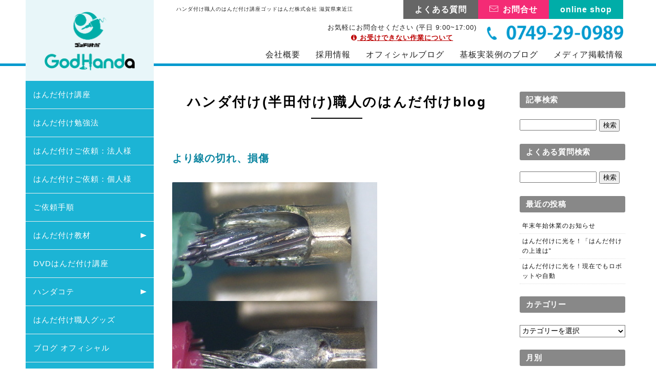

--- FILE ---
content_type: text/html; charset=UTF-8
request_url: https://godhanda.co.jp/blog/52366044-2/
body_size: 106044
content:
<!DOCTYPE html>
<!--[if IE 7]>
<html class="ie ie7" lang="ja">
<![endif]-->
<!--[if IE 8]>
<html class="ie ie8" lang="ja">
<![endif]-->
<!--[if !(IE 7) | !(IE 8)  ]><!-->
<html lang="ja">
<!--<![endif]-->
<head prefix="og: http://ogp.me/ns# fb: http://ogp.me/ns/fb# article: http://ogp.me/ns/article#">
<meta charset="UTF-8" />
<meta http-equiv="Content-Style-Type" content="text/css" />
<meta http-equiv="X-UA-Compatible" content="IE=edge">
<meta name="viewport" content="width=device-width,initial-scale=1">
<title>より線の切れ、損傷 - ゴッドはんだ株式会社 法人個人はんだ付けサービス はんだ付け教材販売 はんだ付け講座</title>
<meta name="keyword" content="" />
<link rel="shortcut icon" href="https://godhanda.co.jp/images/favicon.ico" />
<link rel="apple-touch-icon" sizes="152x152" href="https://godhanda.co.jp/images/apple-touch-icon.png">
<link rel="stylesheet" href="/css/common.css" type="text/css" media="screen">
<link rel="stylesheet" href="/css/sp.css?1009" type="text/css" media="screen and (max-width: 769px)">
<link rel="stylesheet" href="/css/style.css?0719" type="text/css" media="screen and (min-width: 770px)">
<link rel="stylesheet" href="/css/side.css?1021" type="text/css" media="screen and (min-width: 770px)">
<link rel="stylesheet" type="text/css" href="/css/slick.css" media="screen" />
<link rel="stylesheet" type="text/css" href="/css/slick-theme.css" media="screen" />
<link rel="stylesheet" type="text/css" href="/css/loopslider.css" media="screen" />
<link href="https://use.fontawesome.com/releases/v5.0.6/css/all.css" rel="stylesheet">
<link href="https://maxcdn.bootstrapcdn.com/font-awesome/4.7.0/css/font-awesome.min.css" rel="stylesheet">
<script src="https://ajax.googleapis.com/ajax/libs/jquery/3.2.1/jquery.min.js"></script>
<script src="https://cdnjs.cloudflare.com/ajax/libs/iScroll/5.1.3/iscroll.min.js"></script>
<script src="/js/common.js"></script>
<script src="/js/slick.min.js"></script>

<div id="fb-root"></div>
<script>(function(d, s, id) {
  var js, fjs = d.getElementsByTagName(s)[0];
  if (d.getElementById(id)) return;
  js = d.createElement(s); js.id = id;
  js.src = "//connect.facebook.net/ja_JP/sdk.js#xfbml=1&version=v2.8";
  fjs.parentNode.insertBefore(js, fjs);
}(document, 'script', 'facebook-jssdk'));</script>


<!--OGP開始-->
<meta property="fb:app_id" content="442639899274183"/> 
<meta property="og:locale" content="ja_JP">
<meta property="og:type" content="article">
<meta property="og:description" content="">
<meta property="og:title" content="より線の切れ、損傷">
<meta property="og:url" content="https://godhanda.co.jp/blog/52366044-2/">
<meta property="og:site_name" content="ゴッドはんだ株式会社 法人個人はんだ付けサービス はんだ付け教材販売 はんだ付け講座">
<meta property="og:image" content="">
<meta name="twitter:card" content="summary">

<!--OGP完了-->

<meta name='robots' content='max-image-preview:large' />

<!-- Google Tag Manager for WordPress by gtm4wp.com -->
<script data-cfasync="false" data-pagespeed-no-defer>
	var gtm4wp_datalayer_name = "dataLayer";
	var dataLayer = dataLayer || [];
</script>
<!-- End Google Tag Manager for WordPress by gtm4wp.com --><link rel='dns-prefetch' href='//static.addtoany.com' />
<link rel="alternate" type="application/rss+xml" title="ゴッドはんだ株式会社 法人個人はんだ付けサービス はんだ付け教材販売 はんだ付け講座 &raquo; より線の切れ、損傷 のコメントのフィード" href="https://godhanda.co.jp/blog/52366044-2/feed/" />
<script type="text/javascript">
/* <![CDATA[ */
window._wpemojiSettings = {"baseUrl":"https:\/\/s.w.org\/images\/core\/emoji\/15.0.3\/72x72\/","ext":".png","svgUrl":"https:\/\/s.w.org\/images\/core\/emoji\/15.0.3\/svg\/","svgExt":".svg","source":{"concatemoji":"https:\/\/godhanda.co.jp\/slp\/wpist\/wp-includes\/js\/wp-emoji-release.min.js?ver=6.6.4"}};
/*! This file is auto-generated */
!function(i,n){var o,s,e;function c(e){try{var t={supportTests:e,timestamp:(new Date).valueOf()};sessionStorage.setItem(o,JSON.stringify(t))}catch(e){}}function p(e,t,n){e.clearRect(0,0,e.canvas.width,e.canvas.height),e.fillText(t,0,0);var t=new Uint32Array(e.getImageData(0,0,e.canvas.width,e.canvas.height).data),r=(e.clearRect(0,0,e.canvas.width,e.canvas.height),e.fillText(n,0,0),new Uint32Array(e.getImageData(0,0,e.canvas.width,e.canvas.height).data));return t.every(function(e,t){return e===r[t]})}function u(e,t,n){switch(t){case"flag":return n(e,"\ud83c\udff3\ufe0f\u200d\u26a7\ufe0f","\ud83c\udff3\ufe0f\u200b\u26a7\ufe0f")?!1:!n(e,"\ud83c\uddfa\ud83c\uddf3","\ud83c\uddfa\u200b\ud83c\uddf3")&&!n(e,"\ud83c\udff4\udb40\udc67\udb40\udc62\udb40\udc65\udb40\udc6e\udb40\udc67\udb40\udc7f","\ud83c\udff4\u200b\udb40\udc67\u200b\udb40\udc62\u200b\udb40\udc65\u200b\udb40\udc6e\u200b\udb40\udc67\u200b\udb40\udc7f");case"emoji":return!n(e,"\ud83d\udc26\u200d\u2b1b","\ud83d\udc26\u200b\u2b1b")}return!1}function f(e,t,n){var r="undefined"!=typeof WorkerGlobalScope&&self instanceof WorkerGlobalScope?new OffscreenCanvas(300,150):i.createElement("canvas"),a=r.getContext("2d",{willReadFrequently:!0}),o=(a.textBaseline="top",a.font="600 32px Arial",{});return e.forEach(function(e){o[e]=t(a,e,n)}),o}function t(e){var t=i.createElement("script");t.src=e,t.defer=!0,i.head.appendChild(t)}"undefined"!=typeof Promise&&(o="wpEmojiSettingsSupports",s=["flag","emoji"],n.supports={everything:!0,everythingExceptFlag:!0},e=new Promise(function(e){i.addEventListener("DOMContentLoaded",e,{once:!0})}),new Promise(function(t){var n=function(){try{var e=JSON.parse(sessionStorage.getItem(o));if("object"==typeof e&&"number"==typeof e.timestamp&&(new Date).valueOf()<e.timestamp+604800&&"object"==typeof e.supportTests)return e.supportTests}catch(e){}return null}();if(!n){if("undefined"!=typeof Worker&&"undefined"!=typeof OffscreenCanvas&&"undefined"!=typeof URL&&URL.createObjectURL&&"undefined"!=typeof Blob)try{var e="postMessage("+f.toString()+"("+[JSON.stringify(s),u.toString(),p.toString()].join(",")+"));",r=new Blob([e],{type:"text/javascript"}),a=new Worker(URL.createObjectURL(r),{name:"wpTestEmojiSupports"});return void(a.onmessage=function(e){c(n=e.data),a.terminate(),t(n)})}catch(e){}c(n=f(s,u,p))}t(n)}).then(function(e){for(var t in e)n.supports[t]=e[t],n.supports.everything=n.supports.everything&&n.supports[t],"flag"!==t&&(n.supports.everythingExceptFlag=n.supports.everythingExceptFlag&&n.supports[t]);n.supports.everythingExceptFlag=n.supports.everythingExceptFlag&&!n.supports.flag,n.DOMReady=!1,n.readyCallback=function(){n.DOMReady=!0}}).then(function(){return e}).then(function(){var e;n.supports.everything||(n.readyCallback(),(e=n.source||{}).concatemoji?t(e.concatemoji):e.wpemoji&&e.twemoji&&(t(e.twemoji),t(e.wpemoji)))}))}((window,document),window._wpemojiSettings);
/* ]]> */
</script>
<link rel='stylesheet' id='celtispack-style-css' href='https://godhanda.co.jp/slp/wpist/wp-content/plugins/celtispack/css/celtispack-style.css?ver=6.6.4' type='text/css' media='all' />
<style id='wp-emoji-styles-inline-css' type='text/css'>

	img.wp-smiley, img.emoji {
		display: inline !important;
		border: none !important;
		box-shadow: none !important;
		height: 1em !important;
		width: 1em !important;
		margin: 0 0.07em !important;
		vertical-align: -0.1em !important;
		background: none !important;
		padding: 0 !important;
	}
</style>
<link rel='stylesheet' id='wp-block-library-css' href='https://godhanda.co.jp/slp/wpist/wp-includes/css/dist/block-library/style.min.css?ver=6.6.4' type='text/css' media='all' />
<link rel='stylesheet' id='sass-basis-core-css' href='https://godhanda.co.jp/slp/wpist/wp-content/plugins/snow-monkey-editor/dist/css/fallback.css?ver=1743467433' type='text/css' media='all' />
<link rel='stylesheet' id='snow-monkey-editor-css' href='https://godhanda.co.jp/slp/wpist/wp-content/plugins/snow-monkey-editor/dist/css/app.css?ver=1743467433' type='text/css' media='all' />
<link rel='stylesheet' id='snow-monkey-editor@front-css' href='https://godhanda.co.jp/slp/wpist/wp-content/plugins/snow-monkey-editor/dist/css/front.css?ver=1743467433' type='text/css' media='all' />
<style id='classic-theme-styles-inline-css' type='text/css'>
/*! This file is auto-generated */
.wp-block-button__link{color:#fff;background-color:#32373c;border-radius:9999px;box-shadow:none;text-decoration:none;padding:calc(.667em + 2px) calc(1.333em + 2px);font-size:1.125em}.wp-block-file__button{background:#32373c;color:#fff;text-decoration:none}
</style>
<style id='global-styles-inline-css' type='text/css'>
:root{--wp--preset--aspect-ratio--square: 1;--wp--preset--aspect-ratio--4-3: 4/3;--wp--preset--aspect-ratio--3-4: 3/4;--wp--preset--aspect-ratio--3-2: 3/2;--wp--preset--aspect-ratio--2-3: 2/3;--wp--preset--aspect-ratio--16-9: 16/9;--wp--preset--aspect-ratio--9-16: 9/16;--wp--preset--color--black: #000000;--wp--preset--color--cyan-bluish-gray: #abb8c3;--wp--preset--color--white: #ffffff;--wp--preset--color--pale-pink: #f78da7;--wp--preset--color--vivid-red: #cf2e2e;--wp--preset--color--luminous-vivid-orange: #ff6900;--wp--preset--color--luminous-vivid-amber: #fcb900;--wp--preset--color--light-green-cyan: #7bdcb5;--wp--preset--color--vivid-green-cyan: #00d084;--wp--preset--color--pale-cyan-blue: #8ed1fc;--wp--preset--color--vivid-cyan-blue: #0693e3;--wp--preset--color--vivid-purple: #9b51e0;--wp--preset--gradient--vivid-cyan-blue-to-vivid-purple: linear-gradient(135deg,rgba(6,147,227,1) 0%,rgb(155,81,224) 100%);--wp--preset--gradient--light-green-cyan-to-vivid-green-cyan: linear-gradient(135deg,rgb(122,220,180) 0%,rgb(0,208,130) 100%);--wp--preset--gradient--luminous-vivid-amber-to-luminous-vivid-orange: linear-gradient(135deg,rgba(252,185,0,1) 0%,rgba(255,105,0,1) 100%);--wp--preset--gradient--luminous-vivid-orange-to-vivid-red: linear-gradient(135deg,rgba(255,105,0,1) 0%,rgb(207,46,46) 100%);--wp--preset--gradient--very-light-gray-to-cyan-bluish-gray: linear-gradient(135deg,rgb(238,238,238) 0%,rgb(169,184,195) 100%);--wp--preset--gradient--cool-to-warm-spectrum: linear-gradient(135deg,rgb(74,234,220) 0%,rgb(151,120,209) 20%,rgb(207,42,186) 40%,rgb(238,44,130) 60%,rgb(251,105,98) 80%,rgb(254,248,76) 100%);--wp--preset--gradient--blush-light-purple: linear-gradient(135deg,rgb(255,206,236) 0%,rgb(152,150,240) 100%);--wp--preset--gradient--blush-bordeaux: linear-gradient(135deg,rgb(254,205,165) 0%,rgb(254,45,45) 50%,rgb(107,0,62) 100%);--wp--preset--gradient--luminous-dusk: linear-gradient(135deg,rgb(255,203,112) 0%,rgb(199,81,192) 50%,rgb(65,88,208) 100%);--wp--preset--gradient--pale-ocean: linear-gradient(135deg,rgb(255,245,203) 0%,rgb(182,227,212) 50%,rgb(51,167,181) 100%);--wp--preset--gradient--electric-grass: linear-gradient(135deg,rgb(202,248,128) 0%,rgb(113,206,126) 100%);--wp--preset--gradient--midnight: linear-gradient(135deg,rgb(2,3,129) 0%,rgb(40,116,252) 100%);--wp--preset--font-size--small: 13px;--wp--preset--font-size--medium: 20px;--wp--preset--font-size--large: 36px;--wp--preset--font-size--x-large: 42px;--wp--preset--spacing--20: 0.44rem;--wp--preset--spacing--30: 0.67rem;--wp--preset--spacing--40: 1rem;--wp--preset--spacing--50: 1.5rem;--wp--preset--spacing--60: 2.25rem;--wp--preset--spacing--70: 3.38rem;--wp--preset--spacing--80: 5.06rem;--wp--preset--shadow--natural: 6px 6px 9px rgba(0, 0, 0, 0.2);--wp--preset--shadow--deep: 12px 12px 50px rgba(0, 0, 0, 0.4);--wp--preset--shadow--sharp: 6px 6px 0px rgba(0, 0, 0, 0.2);--wp--preset--shadow--outlined: 6px 6px 0px -3px rgba(255, 255, 255, 1), 6px 6px rgba(0, 0, 0, 1);--wp--preset--shadow--crisp: 6px 6px 0px rgba(0, 0, 0, 1);}:where(.is-layout-flex){gap: 0.5em;}:where(.is-layout-grid){gap: 0.5em;}body .is-layout-flex{display: flex;}.is-layout-flex{flex-wrap: wrap;align-items: center;}.is-layout-flex > :is(*, div){margin: 0;}body .is-layout-grid{display: grid;}.is-layout-grid > :is(*, div){margin: 0;}:where(.wp-block-columns.is-layout-flex){gap: 2em;}:where(.wp-block-columns.is-layout-grid){gap: 2em;}:where(.wp-block-post-template.is-layout-flex){gap: 1.25em;}:where(.wp-block-post-template.is-layout-grid){gap: 1.25em;}.has-black-color{color: var(--wp--preset--color--black) !important;}.has-cyan-bluish-gray-color{color: var(--wp--preset--color--cyan-bluish-gray) !important;}.has-white-color{color: var(--wp--preset--color--white) !important;}.has-pale-pink-color{color: var(--wp--preset--color--pale-pink) !important;}.has-vivid-red-color{color: var(--wp--preset--color--vivid-red) !important;}.has-luminous-vivid-orange-color{color: var(--wp--preset--color--luminous-vivid-orange) !important;}.has-luminous-vivid-amber-color{color: var(--wp--preset--color--luminous-vivid-amber) !important;}.has-light-green-cyan-color{color: var(--wp--preset--color--light-green-cyan) !important;}.has-vivid-green-cyan-color{color: var(--wp--preset--color--vivid-green-cyan) !important;}.has-pale-cyan-blue-color{color: var(--wp--preset--color--pale-cyan-blue) !important;}.has-vivid-cyan-blue-color{color: var(--wp--preset--color--vivid-cyan-blue) !important;}.has-vivid-purple-color{color: var(--wp--preset--color--vivid-purple) !important;}.has-black-background-color{background-color: var(--wp--preset--color--black) !important;}.has-cyan-bluish-gray-background-color{background-color: var(--wp--preset--color--cyan-bluish-gray) !important;}.has-white-background-color{background-color: var(--wp--preset--color--white) !important;}.has-pale-pink-background-color{background-color: var(--wp--preset--color--pale-pink) !important;}.has-vivid-red-background-color{background-color: var(--wp--preset--color--vivid-red) !important;}.has-luminous-vivid-orange-background-color{background-color: var(--wp--preset--color--luminous-vivid-orange) !important;}.has-luminous-vivid-amber-background-color{background-color: var(--wp--preset--color--luminous-vivid-amber) !important;}.has-light-green-cyan-background-color{background-color: var(--wp--preset--color--light-green-cyan) !important;}.has-vivid-green-cyan-background-color{background-color: var(--wp--preset--color--vivid-green-cyan) !important;}.has-pale-cyan-blue-background-color{background-color: var(--wp--preset--color--pale-cyan-blue) !important;}.has-vivid-cyan-blue-background-color{background-color: var(--wp--preset--color--vivid-cyan-blue) !important;}.has-vivid-purple-background-color{background-color: var(--wp--preset--color--vivid-purple) !important;}.has-black-border-color{border-color: var(--wp--preset--color--black) !important;}.has-cyan-bluish-gray-border-color{border-color: var(--wp--preset--color--cyan-bluish-gray) !important;}.has-white-border-color{border-color: var(--wp--preset--color--white) !important;}.has-pale-pink-border-color{border-color: var(--wp--preset--color--pale-pink) !important;}.has-vivid-red-border-color{border-color: var(--wp--preset--color--vivid-red) !important;}.has-luminous-vivid-orange-border-color{border-color: var(--wp--preset--color--luminous-vivid-orange) !important;}.has-luminous-vivid-amber-border-color{border-color: var(--wp--preset--color--luminous-vivid-amber) !important;}.has-light-green-cyan-border-color{border-color: var(--wp--preset--color--light-green-cyan) !important;}.has-vivid-green-cyan-border-color{border-color: var(--wp--preset--color--vivid-green-cyan) !important;}.has-pale-cyan-blue-border-color{border-color: var(--wp--preset--color--pale-cyan-blue) !important;}.has-vivid-cyan-blue-border-color{border-color: var(--wp--preset--color--vivid-cyan-blue) !important;}.has-vivid-purple-border-color{border-color: var(--wp--preset--color--vivid-purple) !important;}.has-vivid-cyan-blue-to-vivid-purple-gradient-background{background: var(--wp--preset--gradient--vivid-cyan-blue-to-vivid-purple) !important;}.has-light-green-cyan-to-vivid-green-cyan-gradient-background{background: var(--wp--preset--gradient--light-green-cyan-to-vivid-green-cyan) !important;}.has-luminous-vivid-amber-to-luminous-vivid-orange-gradient-background{background: var(--wp--preset--gradient--luminous-vivid-amber-to-luminous-vivid-orange) !important;}.has-luminous-vivid-orange-to-vivid-red-gradient-background{background: var(--wp--preset--gradient--luminous-vivid-orange-to-vivid-red) !important;}.has-very-light-gray-to-cyan-bluish-gray-gradient-background{background: var(--wp--preset--gradient--very-light-gray-to-cyan-bluish-gray) !important;}.has-cool-to-warm-spectrum-gradient-background{background: var(--wp--preset--gradient--cool-to-warm-spectrum) !important;}.has-blush-light-purple-gradient-background{background: var(--wp--preset--gradient--blush-light-purple) !important;}.has-blush-bordeaux-gradient-background{background: var(--wp--preset--gradient--blush-bordeaux) !important;}.has-luminous-dusk-gradient-background{background: var(--wp--preset--gradient--luminous-dusk) !important;}.has-pale-ocean-gradient-background{background: var(--wp--preset--gradient--pale-ocean) !important;}.has-electric-grass-gradient-background{background: var(--wp--preset--gradient--electric-grass) !important;}.has-midnight-gradient-background{background: var(--wp--preset--gradient--midnight) !important;}.has-small-font-size{font-size: var(--wp--preset--font-size--small) !important;}.has-medium-font-size{font-size: var(--wp--preset--font-size--medium) !important;}.has-large-font-size{font-size: var(--wp--preset--font-size--large) !important;}.has-x-large-font-size{font-size: var(--wp--preset--font-size--x-large) !important;}
:where(.wp-block-post-template.is-layout-flex){gap: 1.25em;}:where(.wp-block-post-template.is-layout-grid){gap: 1.25em;}
:where(.wp-block-columns.is-layout-flex){gap: 2em;}:where(.wp-block-columns.is-layout-grid){gap: 2em;}
:root :where(.wp-block-pullquote){font-size: 1.5em;line-height: 1.6;}
</style>
<link rel='stylesheet' id='snow-monkey-editor@view-css' href='https://godhanda.co.jp/slp/wpist/wp-content/plugins/snow-monkey-editor/dist/css/view.css?ver=1743467433' type='text/css' media='all' />
<link rel='stylesheet' id='wp-pagenavi-css' href='https://godhanda.co.jp/slp/wpist/wp-content/plugins/wp-pagenavi/pagenavi-css.css?ver=2.70' type='text/css' media='all' />
<link rel='stylesheet' id='addtoany-css' href='https://godhanda.co.jp/slp/wpist/wp-content/plugins/add-to-any/addtoany.min.css?ver=1.16' type='text/css' media='all' />
<script type="text/javascript" id="addtoany-core-js-before">
/* <![CDATA[ */
window.a2a_config=window.a2a_config||{};a2a_config.callbacks=[];a2a_config.overlays=[];a2a_config.templates={};a2a_localize = {
	Share: "共有",
	Save: "ブックマーク",
	Subscribe: "購読",
	Email: "メール",
	Bookmark: "ブックマーク",
	ShowAll: "すべて表示する",
	ShowLess: "小さく表示する",
	FindServices: "サービスを探す",
	FindAnyServiceToAddTo: "追加するサービスを今すぐ探す",
	PoweredBy: "Powered by",
	ShareViaEmail: "メールでシェアする",
	SubscribeViaEmail: "メールで購読する",
	BookmarkInYourBrowser: "ブラウザにブックマーク",
	BookmarkInstructions: "このページをブックマークするには、 Ctrl+D または \u2318+D を押下。",
	AddToYourFavorites: "お気に入りに追加",
	SendFromWebOrProgram: "任意のメールアドレスまたはメールプログラムから送信",
	EmailProgram: "メールプログラム",
	More: "詳細&#8230;",
	ThanksForSharing: "共有ありがとうございます !",
	ThanksForFollowing: "フォローありがとうございます !"
};
/* ]]> */
</script>
<script type="text/javascript" defer src="https://static.addtoany.com/menu/page.js" id="addtoany-core-js"></script>
<script type="text/javascript" src="https://godhanda.co.jp/slp/wpist/wp-content/plugins/snow-monkey-editor/dist/js/app.js?ver=1743467433" id="snow-monkey-editor-js" defer="defer" data-wp-strategy="defer"></script>
<link rel="https://api.w.org/" href="https://godhanda.co.jp/wp-json/" /><link rel="alternate" title="JSON" type="application/json" href="https://godhanda.co.jp/wp-json/wp/v2/posts/7631" /><link rel="EditURI" type="application/rsd+xml" title="RSD" href="https://godhanda.co.jp/slp/wpist/xmlrpc.php?rsd" />
<meta name="generator" content="WordPress 6.6.4" />
<link rel="canonical" href="https://godhanda.co.jp/blog/52366044-2/" />
<link rel='shortlink' href='https://godhanda.co.jp/?p=7631' />
<link rel="alternate" title="oEmbed (JSON)" type="application/json+oembed" href="https://godhanda.co.jp/wp-json/oembed/1.0/embed?url=https%3A%2F%2Fgodhanda.co.jp%2Fblog%2F52366044-2%2F" />
<link rel="alternate" title="oEmbed (XML)" type="text/xml+oembed" href="https://godhanda.co.jp/wp-json/oembed/1.0/embed?url=https%3A%2F%2Fgodhanda.co.jp%2Fblog%2F52366044-2%2F&#038;format=xml" />

<!-- Google Tag Manager for WordPress by gtm4wp.com -->
<!-- GTM Container placement set to footer -->
<script data-cfasync="false" data-pagespeed-no-defer type="text/javascript">
	var dataLayer_content = {"pagePostType":"post","pagePostType2":"single-post","pageCategory":["soldering-course-e-mail-magazine","example-1-question-and-answer"],"pagePostAuthor":"noseseiki"};
	dataLayer.push( dataLayer_content );
</script>
<script data-cfasync="false" data-pagespeed-no-defer type="text/javascript">
(function(w,d,s,l,i){w[l]=w[l]||[];w[l].push({'gtm.start':
new Date().getTime(),event:'gtm.js'});var f=d.getElementsByTagName(s)[0],
j=d.createElement(s),dl=l!='dataLayer'?'&l='+l:'';j.async=true;j.src=
'//www.googletagmanager.com/gtm.js?id='+i+dl;f.parentNode.insertBefore(j,f);
})(window,document,'script','dataLayer','GTM-55F3L28');
</script>
<!-- End Google Tag Manager for WordPress by gtm4wp.com --><style type="text/css">.broken_link, a.broken_link {
	text-decoration: line-through;
}</style>
<!-- Global site tag (gtag.js) - Google Analytics -->
<script async src="https://www.googletagmanager.com/gtag/js?id=UA-157363462-1"></script>
<script>
  window.dataLayer = window.dataLayer || [];
  function gtag(){dataLayer.push(arguments);}
  gtag('js', new Date());

  gtag('config', 'UA-157363462-1');
  gtag('config', 'G-J1S7TWFCJD');
</script>

<!-- Google Tag Manager -->
<script>(function(w,d,s,l,i){w[l]=w[l]||[];w[l].push({'gtm.start':
new Date().getTime(),event:'gtm.js'});var f=d.getElementsByTagName(s)[0],
j=d.createElement(s),dl=l!='dataLayer'?'&l='+l:'';j.async=true;j.src=
'https://www.googletagmanager.com/gtm.js?id='+i+dl;f.parentNode.insertBefore(j,f);
})(window,document,'script','dataLayer','GTM-MM8JBXT');</script>
<!-- End Google Tag Manager -->
<!-- Global site tag (gtag.js) - Google Ads: 1070320570 -->
<script async src="https://www.googletagmanager.com/gtag/js?id=AW-1070320570"></script>
<script>
  window.dataLayer = window.dataLayer || [];
  function gtag(){dataLayer.push(arguments);}
  gtag('js', new Date());

  gtag('config', 'AW-1070320570');
</script>


<script type="text/javascript">var $zoho= $zoho || {};$zoho.salesiq = $zoho.salesiq || {widgetcode:"c73c4ea635454451b06e022ef9c5f87e90d4fb8fcfec31cee3cf5a9b35496cfb", values:{},ready:function(){}};var d=document;s=d.createElement("script");s.type="text/javascript"; s.id="zsiqscript";s.defer=true;s.src="https://salesiq.zoho.com/widget";t=d.getElementsByTagName("script")[0];t.parentNode.insertBefore(s,t);d.write("<div id='zsiqwidget'></div>");</script>

<!-- Google reCAPTCHA for kyuujin&kyuujin2 page -->

</head>
<body>
	<!-- Google Tag Manager (noscript) -->
<noscript><iframe src="https://www.googletagmanager.com/ns.html?id=GTM-MM8JBXT"
height="0" width="0" style="display:none;visibility:hidden"></iframe></noscript>
<!-- End Google Tag Manager (noscript) -->
<div id="container">
	<header>
		<div class="inner">
			<h1>ハンダ付け職人のはんだ付け講座<span class="sp"> <br></span>ゴッドはんだ株式会社 滋賀県東近江</h1>
<!-- pcナビ -->
			<nav class="gnavi-pc pc">
				<ul class="head-nav2">
					<li class="navnon1"><a href="/faq/" class="faqbtn">よくある質問</a></li>
					<li class="navnon2"><a href="/contact/" class="mail">お問合せ</a></li>
					<li><a href="https://handatsuke.com" target="_blank" class="shop">online shop</a></li>
				</ul>
				<div class="tel">
					<span>お気軽にお問合せください (平日 9:00~17:00)<br>
					<a href="/contact/#attention"><i class="fa fa-info-circle" aria-hidden="true"></i> お受けできない作業について</a></span>
					<span><img src="/images/common/tel.png" alt="0749-29-0989" width="266"></span>
				</div>
				<ul class="head-nav">
					<li><a href="/company/">会社概要</a></li>
					<li><a href="/kyuujin/">採用情報</a></li>
					<li><a href="/blog/">オフィシャルブログ</a></li>
					<li><a href="https://kibanjisso.com/blog/" target="_blank">基板実装例のブログ</a></li>
					<li><a href="/blog/press/">メディア掲載情報</a></li>
				</ul>
			</nav>
<!-- pcナビ -->
		</div>
<!-- spナビ -->
    <div class="navi-sp sp">
		  <div class="sp-head sp">
		    <p class="logo"><a href="/"><img src="/images/common/navlogo.png" alt="ゴッドハンダ"></a></p>
		  </div>
	    <p class="sp-menu"><span class="sp-menu-btn"><span></span><span></span><span></span></span><span class="sp-menu-txt">menu</span></p>
		  <div class="sp-navi-wrap">
		    <ul class="sp-navi-list">
			    <li><a href="/">HOME</a></li>
			    <li>
				    <a href="/kouza/" class="acdbtn">はんだ付け講座</a>
<!--	          <ul class="sp-navi-child">
	              <li><a href="/kouza/">すべて見る</a></li>
	              <li><a href="/kouza#web">WEBはんだ付け基礎講座</a></li>
	              <li><a href="/kouza#pdf">PDFはんだ付け講座</a></li>
	          </ul>
-->	          
			    </li>
			    <li><a href="/study/">はんだ付け勉強法</a></li>
			    <li class="sp-navi-list">
				    <a href="https://kibanjisso.com/">はんだ付けご依頼：法人様</a>
	          <!-- <ul class="sp-navi-child">
	              <li><a href="/houjin/">すべて見る</a></li>
	              <li><a href="/houjin#nav01">電解コンデンサ交換</a></li>
	              <li><a href="/houjin#nav02">回路腐食修理</a></li>
	              <li><a href="/houjin#nav03">電解コンデンサ交換手術</a></li>
	              <li><a href="https://kibanjisso.com/" target="_blank">基板実装</a></li>
	              <li><a href="/houjin#nav04">料金について</a></li>
	          </ul> -->
			    </li>
			    <li class="sp-navi-list">
				    <a href="https://godhanda.com/">はんだ付けご依頼：個人様</a>
	          <!-- <ul class="sp-navi-child">
	              <li><a href="/kojin/">すべて見る</a></li>
	              <li><a href="https://godhanda.co.jp/blog/category/capacitor-replacement/">電解コンデンサ交換手術</a></li>
	              <li><a href="https://godhanda.co.jp/blog/category/handawork/led-change/">LED交換</a></li>
	              <li><a href="https://godhanda.co.jp/blog/category/circuit-repair/macmini/">mac miniファン修理</a></li>
	              <li class="bordernon"><a href="https://godhanda.co.jp/blog/category/circuit-repair/">基板回路修復</a></li>
	              <li><a href="/kojin#nav05">その他改造など</a></li>
	          </ul> -->
			    </li>
	        <li><a href="/procedure/">ご依頼手順</a></li>
			    <li class="sp-navi-acd">
				    <a href="#" class="acdbtn">はんだ付け教材</a>
	          <ul class="sp-navi-child">
	              <li><a href="https://handatsuke.com/">すべて見る</a></li>
	              <li class="bordernon"><a href="https://handatsuke.com/SHOP/306525/list.html">書籍版はんだ付け講座</a></li>
	              <li><a href="https://handatsuke.com/SHOP/772176/list.html">はんだ付け実技教材</a></li>
	              <li><a href="https://handatsuke.com/SHOP/1059303/list.html">検定合格対策セット</a></li>
	              <li><a href="https://handatsuke.com/SHOP/1110604/list.html">外国人研修生向け教材</a></li>
	          </ul>
			    </li>
			<li><a href="https://handatsuke.com/SHOP/1107712/list.html">DVDはんだ付け講座</a></li>
			<li class="sp-navi-acd">
				    <a href="#" class="acdbtn">ハンダコテ</a>
	          <ul class="sp-navi-child">
	              <li><a href="https://handatsuke.com/SHOP/1108090/list.html">すべて見る</a></li>
	              <!-- <li><a href="https://handatsuke.com/SHOP/1108090/1107516/list.html">HAKKO製ハンダゴテセット</a></li> -->
								<li><a href="https://handatsuke.com/SHOP/1108090/1107513/list.html">GOOT製ハンダゴテセット</a></li>
								<li><a href="https://godhanda.co.jp/blog/pro_handagote/">プロ用ハンダゴテセット</a></li>
								<li><a href="https://handatsuke.com/SHOP/704817/list.html">HAKKO保守・消耗品</a></li>
								<li><a href="https://handatsuke.com/SHOP/1107514/list.html">GOOT保守・消耗品</a></li>
	          </ul>
			    </li>	
	        <li><a href="https://handatsuke.com/SHOP/463393/list.html">はんだ付け職人グッズ</a></li>
	        <li><a href="/blog/">ブログ オフィシャル</a></li>
	        <li><a href="https://kibanjisso.com/blog/" target="_blank">ブログ 実装作業例</a></li>
	        <li><a href="/faq/">よくある質問</a></li>
	        <li><a href="/company/">会社概要</a></li>
	        <li><a href="/kyuujin/">採用情報</a></li>
	        <li><a href="/blog/press/">メディア掲載情報</a></li>
	        <li><a href="/contact/">お問い合わせ</a></li>
					<li><a href="/pdf/godhanda.pdf" target="_blank">会社パンフレット（PDF）はこちら</a></li>
		    </ul>
		    <ul class="sp-navi-bnr">
			    <li><a href="/blog/category/etc/faq/"><img src="/images/side/bnr-faq.jpg" alt="よくある質問"></a></li>
			    <li><a href="https://plus.combz.jp/connectFromMail/regist/rhut7778" target="_blank"><img src="/images/side/bnr-mailmag.png" alt="メルマガ会員募集中"></a></li>
			    <li><a href="/blog/category/etc/customers-voice/"><img src="/images/side/bnr-voice.jpg" alt="お客様の声"></a></li>
			    <li><a href="https://amzn.to/3bjuMgP" target="_blank"><img src="/images/side/bnr-book.png" alt="書籍 下請け脱却プログラム"></a></li>			    
			    <li><a href="https://handa-npo.com/"><img src="/images/side/bnr-handa.jpg" alt="日本はんだ付け協会"></a></li>
			    <li><a href="https://soldering-art.com/"><img src="/images/side/bnr-handa-art.jpg" alt="はんだ付けアート"></a></li>
		    </ul>
			  <p class="sp-navi-logo"><a href="/"><img src="/images/common/navlogo2.png" alt="GodHanda"></a></p>
		  </div>
    </div>
	</header>
<!-- メイン -->
<div class="wrapper container">
<!-- サイドバー -->
<!-- サイドバー -->
	<div id="sidebar-right">
	<h3 class="side-title">記事検索</h3>
	<ul class="side-blog">
		<form role="search" method="get" id="searchform" class="searchform" action="https://godhanda.co.jp/">
				<div>
					<label class="screen-reader-text" for="s">検索:</label>
					<input type="text" value="" name="s" id="s" />
					<input type="submit" id="searchsubmit" value="検索" />
				</div>
			</form>	</ul>
	<h3 class="side-title">よくある質問検索</h3>
	<ul class="side-blog">
		<form role="search" method="get" id="searchform" class="searchform" action="https://godhanda.co.jp/">
			<div>
				<label class="screen-reader-text" for="s">検索:</label>
				<input type="text" value="" name="s" id="s">
				<input type="hidden" name="cat" value="136">
				<input type="submit" id="searchsubmit" value="検索">
			</div>
		</form>
	</ul>
		<div class="pc">
						
			
			<h3 class="side-title">最近の投稿</h3>
			<ul class="side-blog">
				<li>
				<a href="https://godhanda.co.jp/blog/about_year_end_and_new_year_holidays/">年末年始休業のお知らせ</a>
				</li>
				<li>
				<a href="https://godhanda.co.jp/blog/dvd_250do/">はんだ付けに光を！「はんだ付けの上達は“</a>
				</li>
				<li>
				<a href="https://godhanda.co.jp/blog/20251128handadukenihikariwo/">はんだ付けに光を！現在でもロボットや自動</a>
				</li>
			</ul>
			<h3 class="side-title">カテゴリー</h3>
			<div class="side-cate">
				<div class="menu">
					<select name="archive-dropdown" onchange="document.location.href=this.options[this.selectedIndex].value;">
						<option value="">カテゴリーを選択</option>
					  <option value="/blog/category/media/">メディア・マスコミ・取材</option>
						  <option value="/blog/category/media/news/">ーニュース</option>
						  <option value="/blog/category/media/press-release/">ープレスリリース</option>
						  <option value="/blog/category/media/coverage/">ー取材</option>
						  <option value="/blog/category/media/publication/">ー新聞，ＴＶ、雑誌など掲載例</option>
							  <option value="/blog/category/media/tamori-club/">ーータモリ倶楽部</option>
					  <option value="/blog/category/handawork/">はんだ付け職人の仕事</option>
						  <option value="/blog/category/handawork/godhanda-education-system/">ーゴッドはんだの教育システム</option>
							  <option value="/blog/category/handawork/the-road-to-soldering-craftsmen/">ーーはんだ付け職人への道</option>
						  <option value="/blog/category/handawork/godhanda%e3%80%80commitment/">ーはんだ付け職人のこだわり</option>
							  <option value="/blog/category/handawork/godhanda%e3%80%80work/">ーーゴットはんだの仕事を拝見</option>
							<option value="https://godhanda.co.jp/blog/category/micro-soldering">ーマイクロソルダリング</option>
							<option value="https://godhanda.co.jp/blog/category/handawork/soldering-service-for-individuals/">ー個人向けはんだ付けサービス</option>
							  <option value="/blog/category/handawork/led-change/">ーーLED打ち換え</option>
							  <option value="/blog/category/handawork/connector-replacement/">ーーコネクタ交換修理</option>
							  <option value="/blog/category/handawork/bike%E3%80%80led">ーーバイクLED</option>
							  <option value="/blog/category/handawork/pc-repair/">ーーパソコン修理</option>
							<option value="https://godhanda.co.jp/blog/category/handawork/circuit-repair/">ー回路修復</option>
							  <option value="/blog/category/macmini">ーーMacmini</option>
							<option value="https://godhanda.co.jp/blog/category/handawork/corporate-soldering-service/">ー法人向けはんだ付けサービス</option>
							  <option value="/blog/category/capacitor-replacement">ーー電解コンデンサ交換</option>
								  <option value="/blog/category/ecu-capacitor">ーーー自動車、バイクのECU電解コンデンサ交換修理</option>
								  <option value="/blog/category/pc-capacitor">ーーーパソコン（PC）のマザーボードの電解コンデンサ交換</option>
								  <option value="/blog/category/ekimore-capacitor">ーーー液漏れした電解コンデンサの交換修理</option>
								  <option value="/blog/category/yobou-capacitor">ーーー古い設備の保守予防 部品交換</option>
							  <option value="/blog/category/handawork/automotive-ecu-capacitor-replacement/">ーー自動車ECUコンデンサ交換</option>
							<option value="https://godhanda.co.jp/blog/category/handawork/craftsman-work/">ー職人仕事</option>
					  <option value="https://godhanda.co.jp/blog/category/handakouza/">はんだ付け講座</option>
						  <option value="/blog/category/handawork/soldering%e3%80%80guide/">ーはんだ付け基礎講座　</option>
							<option value="https://godhanda.co.jp/blog/category/handakouza/soldering-guide/">ーＷＥＢ版はんだ付け講座</option>
							  <option value="/blog/category/e-learning">ーーｅラーニング</option>
							  <option value="/blog/category/aluminum-soldering">ーーアルミのハンダ付け</option>
							  <option value="/blog/category/stainless-steel-soldering">ーーステンレスのハンダ付け</option>
							  <option value="/blog/category/handawork/commentary-on-video/">ーー動画で解説</option>
							<option value="https://godhanda.co.jp/blog/category/handakouza/soldering-seminar/">ーはんだ付けセミナー</option>
							<option value="https://godhanda.co.jp/blog/category/recommended-solder-technology-book">ーおすすめ半田技術本</option>
							<option value="https://godhanda.co.jp/blog/category/handakouza/soldering-course-e-mail-magazine/">ーはんだ付けに光を！（メルマガ）</option>
							<option value="https://godhanda.co.jp/blog/category/handakouza/product-introduction/">ー商品紹介</option>
							<option value="https://godhanda.co.jp/blog/category/handakouza/problem-solving-suggestion/">ー問題解決　提案・・</option>
							<option value="https://godhanda.co.jp/blog/category/handakouza/example-1-question-and-answer/">ー実例　質問と回答</option>
							<option value="https://godhanda.co.jp/blog/category/handakouza/factory-audit-industrial-audit/">ー工場監査、工営審査</option>
							<option value="https://godhanda.co.jp/blog/category/handakouza/from-the-bulletin-board/">ー掲示板より・・</option>
							<option value="https://godhanda.co.jp/blog/category/handakouza/basics-of-component-mounting/">ー部品実装の基本</option>
							<option value="https://godhanda.co.jp/blog/category/handakouza/lead-free-soldering/">ー鉛フリーの半田付け</option>
						<option value="https://godhanda.co.jp/blog/category/handatool/corporate-soldering-service-2/">はんだ付け教育教材</option>
						  <option value="/blog/category/handawork/dvd-soldering-course/">ーＤＶＤはんだ付け講座</option>
						  <option value="/blog/category/handawork/soldering-book/">ーはんだ付けの書籍</option>
						  <option value="/blog/category/handawork/soldering-practical-teaching-materials/">ーはんだ付け実技教材</option>
					  <option value="https://godhanda.co.jp/blog/category/handatool/">はんだ付け道具</option>
							<option value="https://godhanda.co.jp/blog/category/handatool/soldering-iron-tip/">ーコテ先</option>
							<option value="https://godhanda.co.jp/blog/category/handatool/soldering-iron-stand/">ーコテ台</option>
							<option value="https://godhanda.co.jp/blog/category/handatool/soldering-iron/">ーハンダゴテ</option>
							<option value="https://godhanda.co.jp/blog/category/handatool/soldering-craftsman-recommended-goods/">ーはんだ付け職人専用お薦めグッズ</option>
							<option value="https://godhanda.co.jp/blog/category/handatool/impression-of-soldering-tools/">ーハンダ付け道具のインプレッション</option>
							<option value="https://godhanda.co.jp/blog/category/handatool/solder-iron-impression/">ー半田コテ　インプレッション</option>
							<option value="https://godhanda.co.jp/blog/category/handatool/thread-solder-impression/">ー糸半田インプレッション</option>
					  <option value="https://godhanda.co.jp/blog/category/npo-japan-soldering-association/">ＮＰＯはんだ付け協会</option>
							<option value="https://godhanda.co.jp/blog/category/npo-japan-soldering-association/soldering-art/">ーはんだ付けアート</option>
							<option value="https://godhanda.co.jp/blog/category/npo-japan-soldering-association/soldering-test/">ーはんだ付け検定</option>
					  <option value="https://godhanda.co.jp/blog/category/ceoblog/">社長のブログ</option>
							<option value="https://godhanda.co.jp/blog/category/ceoblog/holiday-soldering-craftsman/">ー休日のはんだ付け職人</option>
							<option value="https://godhanda.co.jp/blog/category/ceoblog/greeting/">ー挨拶</option>
							<option value="https://godhanda.co.jp/blog/category/ceoblog/presidents-greeting-profile/">ー社長あいさつ、メッセージ、プロフィール</option>
								<option value="https://godhanda.co.jp/blog/category/ceoblog/piano-masaharu/">ーーはんだ付け職人のピアノ</option>
								<option value="https://godhanda.co.jp/blog/category/ceoblog/handa-project/">ーーはんだ付け職人の下請け脱却プロジェクト</option>
							<option value="https://godhanda.co.jp/blog/category/etc/faq/">Q&amp;A　よくある質問</option>
							<option value="https://godhanda.co.jp/blog/category/etc/customers-voice/">お客様の声</option>
							<option value="https://godhanda.co.jp/blog/category/etc/miscellaneous-notes/">雑記</option>
							<option value="https://godhanda.co.jp/blog/category/etc/uncategorized/">未分類</option>
							  
<!--
							  <option value="/blog/category/handawork/godhanda-it/">ーーゴッドはんだのＩＴ化</option>
							  <option value="/blog/category/handawork/capacitor-replacement/">ーーコンデンサ交換</option>
							<option value="https://godhanda.co.jp/blog/category/handawork/micro-soldering/">ーマイクロソルダリング</option>
							<option value="https://godhanda.co.jp/blog/category/handakouza/soldering%e3%80%80guide/">ーはんだ付け基礎講座</option>
							<option value="https://godhanda.co.jp/blog/category/handakouza/recommended-solder-technology-book/">ーおすすめ半田技術本</option>
					  <option value="https://godhanda.co.jp/blog/category/etc/">その他</option>
-->
						</select>
				</div>
			</div>
			<h3 class="side-title">月別</h3>
			<ul class="side-blog">
				<select name="archive-dropdown" onChange='document.location.href=this.options[this.selectedIndex].value;'>
				<option value="">月を選択</option>
					<option value='https://godhanda.co.jp/blog/2025/12/'> 2025年12月 &nbsp;(2)</option>
	<option value='https://godhanda.co.jp/blog/2025/11/'> 2025年11月 &nbsp;(2)</option>
	<option value='https://godhanda.co.jp/blog/2025/10/'> 2025年10月 &nbsp;(3)</option>
	<option value='https://godhanda.co.jp/blog/2025/09/'> 2025年9月 &nbsp;(9)</option>
	<option value='https://godhanda.co.jp/blog/2025/08/'> 2025年8月 &nbsp;(2)</option>
	<option value='https://godhanda.co.jp/blog/2025/07/'> 2025年7月 &nbsp;(4)</option>
	<option value='https://godhanda.co.jp/blog/2025/06/'> 2025年6月 &nbsp;(1)</option>
	<option value='https://godhanda.co.jp/blog/2025/05/'> 2025年5月 &nbsp;(1)</option>
	<option value='https://godhanda.co.jp/blog/2025/04/'> 2025年4月 &nbsp;(2)</option>
	<option value='https://godhanda.co.jp/blog/2025/03/'> 2025年3月 &nbsp;(2)</option>
	<option value='https://godhanda.co.jp/blog/2025/02/'> 2025年2月 &nbsp;(2)</option>
	<option value='https://godhanda.co.jp/blog/2024/12/'> 2024年12月 &nbsp;(3)</option>
	<option value='https://godhanda.co.jp/blog/2024/11/'> 2024年11月 &nbsp;(1)</option>
	<option value='https://godhanda.co.jp/blog/2024/10/'> 2024年10月 &nbsp;(5)</option>
	<option value='https://godhanda.co.jp/blog/2024/09/'> 2024年9月 &nbsp;(10)</option>
	<option value='https://godhanda.co.jp/blog/2024/08/'> 2024年8月 &nbsp;(6)</option>
	<option value='https://godhanda.co.jp/blog/2024/07/'> 2024年7月 &nbsp;(5)</option>
	<option value='https://godhanda.co.jp/blog/2024/06/'> 2024年6月 &nbsp;(3)</option>
	<option value='https://godhanda.co.jp/blog/2024/05/'> 2024年5月 &nbsp;(2)</option>
	<option value='https://godhanda.co.jp/blog/2024/04/'> 2024年4月 &nbsp;(6)</option>
	<option value='https://godhanda.co.jp/blog/2024/03/'> 2024年3月 &nbsp;(1)</option>
	<option value='https://godhanda.co.jp/blog/2024/02/'> 2024年2月 &nbsp;(4)</option>
	<option value='https://godhanda.co.jp/blog/2024/01/'> 2024年1月 &nbsp;(1)</option>
	<option value='https://godhanda.co.jp/blog/2023/12/'> 2023年12月 &nbsp;(4)</option>
	<option value='https://godhanda.co.jp/blog/2023/11/'> 2023年11月 &nbsp;(3)</option>
	<option value='https://godhanda.co.jp/blog/2023/08/'> 2023年8月 &nbsp;(2)</option>
	<option value='https://godhanda.co.jp/blog/2023/07/'> 2023年7月 &nbsp;(1)</option>
	<option value='https://godhanda.co.jp/blog/2023/06/'> 2023年6月 &nbsp;(3)</option>
	<option value='https://godhanda.co.jp/blog/2023/05/'> 2023年5月 &nbsp;(4)</option>
	<option value='https://godhanda.co.jp/blog/2023/04/'> 2023年4月 &nbsp;(1)</option>
	<option value='https://godhanda.co.jp/blog/2023/02/'> 2023年2月 &nbsp;(2)</option>
	<option value='https://godhanda.co.jp/blog/2023/01/'> 2023年1月 &nbsp;(5)</option>
	<option value='https://godhanda.co.jp/blog/2022/12/'> 2022年12月 &nbsp;(3)</option>
	<option value='https://godhanda.co.jp/blog/2022/11/'> 2022年11月 &nbsp;(3)</option>
	<option value='https://godhanda.co.jp/blog/2022/10/'> 2022年10月 &nbsp;(2)</option>
	<option value='https://godhanda.co.jp/blog/2022/09/'> 2022年9月 &nbsp;(4)</option>
	<option value='https://godhanda.co.jp/blog/2022/08/'> 2022年8月 &nbsp;(2)</option>
	<option value='https://godhanda.co.jp/blog/2022/07/'> 2022年7月 &nbsp;(11)</option>
	<option value='https://godhanda.co.jp/blog/2022/06/'> 2022年6月 &nbsp;(3)</option>
	<option value='https://godhanda.co.jp/blog/2022/05/'> 2022年5月 &nbsp;(2)</option>
	<option value='https://godhanda.co.jp/blog/2022/04/'> 2022年4月 &nbsp;(1)</option>
	<option value='https://godhanda.co.jp/blog/2022/03/'> 2022年3月 &nbsp;(1)</option>
	<option value='https://godhanda.co.jp/blog/2022/01/'> 2022年1月 &nbsp;(2)</option>
	<option value='https://godhanda.co.jp/blog/2021/12/'> 2021年12月 &nbsp;(5)</option>
	<option value='https://godhanda.co.jp/blog/2021/10/'> 2021年10月 &nbsp;(3)</option>
	<option value='https://godhanda.co.jp/blog/2021/09/'> 2021年9月 &nbsp;(3)</option>
	<option value='https://godhanda.co.jp/blog/2021/08/'> 2021年8月 &nbsp;(3)</option>
	<option value='https://godhanda.co.jp/blog/2021/07/'> 2021年7月 &nbsp;(2)</option>
	<option value='https://godhanda.co.jp/blog/2021/06/'> 2021年6月 &nbsp;(5)</option>
	<option value='https://godhanda.co.jp/blog/2021/05/'> 2021年5月 &nbsp;(10)</option>
	<option value='https://godhanda.co.jp/blog/2021/04/'> 2021年4月 &nbsp;(15)</option>
	<option value='https://godhanda.co.jp/blog/2021/03/'> 2021年3月 &nbsp;(3)</option>
	<option value='https://godhanda.co.jp/blog/2021/01/'> 2021年1月 &nbsp;(2)</option>
	<option value='https://godhanda.co.jp/blog/2020/12/'> 2020年12月 &nbsp;(2)</option>
	<option value='https://godhanda.co.jp/blog/2020/11/'> 2020年11月 &nbsp;(1)</option>
	<option value='https://godhanda.co.jp/blog/2020/10/'> 2020年10月 &nbsp;(1)</option>
	<option value='https://godhanda.co.jp/blog/2020/09/'> 2020年9月 &nbsp;(4)</option>
	<option value='https://godhanda.co.jp/blog/2020/08/'> 2020年8月 &nbsp;(2)</option>
	<option value='https://godhanda.co.jp/blog/2020/07/'> 2020年7月 &nbsp;(4)</option>
	<option value='https://godhanda.co.jp/blog/2020/06/'> 2020年6月 &nbsp;(1)</option>
	<option value='https://godhanda.co.jp/blog/2020/05/'> 2020年5月 &nbsp;(3)</option>
	<option value='https://godhanda.co.jp/blog/2020/04/'> 2020年4月 &nbsp;(4)</option>
	<option value='https://godhanda.co.jp/blog/2020/03/'> 2020年3月 &nbsp;(7)</option>
	<option value='https://godhanda.co.jp/blog/2020/02/'> 2020年2月 &nbsp;(6)</option>
	<option value='https://godhanda.co.jp/blog/2020/01/'> 2020年1月 &nbsp;(3)</option>
	<option value='https://godhanda.co.jp/blog/2019/12/'> 2019年12月 &nbsp;(10)</option>
	<option value='https://godhanda.co.jp/blog/2019/11/'> 2019年11月 &nbsp;(71)</option>
	<option value='https://godhanda.co.jp/blog/2019/10/'> 2019年10月 &nbsp;(290)</option>
	<option value='https://godhanda.co.jp/blog/2019/09/'> 2019年9月 &nbsp;(12)</option>
	<option value='https://godhanda.co.jp/blog/2019/08/'> 2019年8月 &nbsp;(1)</option>
	<option value='https://godhanda.co.jp/blog/2019/07/'> 2019年7月 &nbsp;(1)</option>
	<option value='https://godhanda.co.jp/blog/2019/06/'> 2019年6月 &nbsp;(2)</option>
	<option value='https://godhanda.co.jp/blog/2019/05/'> 2019年5月 &nbsp;(2)</option>
	<option value='https://godhanda.co.jp/blog/2019/04/'> 2019年4月 &nbsp;(3)</option>
	<option value='https://godhanda.co.jp/blog/2019/03/'> 2019年3月 &nbsp;(3)</option>
	<option value='https://godhanda.co.jp/blog/2018/12/'> 2018年12月 &nbsp;(5)</option>
	<option value='https://godhanda.co.jp/blog/2018/10/'> 2018年10月 &nbsp;(2)</option>
	<option value='https://godhanda.co.jp/blog/2018/09/'> 2018年9月 &nbsp;(3)</option>
	<option value='https://godhanda.co.jp/blog/2018/08/'> 2018年8月 &nbsp;(23)</option>
	<option value='https://godhanda.co.jp/blog/2018/07/'> 2018年7月 &nbsp;(3)</option>
	<option value='https://godhanda.co.jp/blog/2018/03/'> 2018年3月 &nbsp;(1)</option>
	<option value='https://godhanda.co.jp/blog/2018/02/'> 2018年2月 &nbsp;(2)</option>
	<option value='https://godhanda.co.jp/blog/2018/01/'> 2018年1月 &nbsp;(1)</option>
	<option value='https://godhanda.co.jp/blog/2017/12/'> 2017年12月 &nbsp;(2)</option>
	<option value='https://godhanda.co.jp/blog/2017/11/'> 2017年11月 &nbsp;(3)</option>
	<option value='https://godhanda.co.jp/blog/2017/10/'> 2017年10月 &nbsp;(3)</option>
	<option value='https://godhanda.co.jp/blog/2017/09/'> 2017年9月 &nbsp;(2)</option>
	<option value='https://godhanda.co.jp/blog/2017/08/'> 2017年8月 &nbsp;(4)</option>
	<option value='https://godhanda.co.jp/blog/2017/07/'> 2017年7月 &nbsp;(1)</option>
	<option value='https://godhanda.co.jp/blog/2017/06/'> 2017年6月 &nbsp;(2)</option>
	<option value='https://godhanda.co.jp/blog/2017/05/'> 2017年5月 &nbsp;(3)</option>
	<option value='https://godhanda.co.jp/blog/2017/04/'> 2017年4月 &nbsp;(3)</option>
	<option value='https://godhanda.co.jp/blog/2017/03/'> 2017年3月 &nbsp;(1)</option>
	<option value='https://godhanda.co.jp/blog/2017/02/'> 2017年2月 &nbsp;(4)</option>
	<option value='https://godhanda.co.jp/blog/2017/01/'> 2017年1月 &nbsp;(6)</option>
	<option value='https://godhanda.co.jp/blog/2016/12/'> 2016年12月 &nbsp;(2)</option>
	<option value='https://godhanda.co.jp/blog/2016/11/'> 2016年11月 &nbsp;(6)</option>
	<option value='https://godhanda.co.jp/blog/2016/10/'> 2016年10月 &nbsp;(1)</option>
	<option value='https://godhanda.co.jp/blog/2016/09/'> 2016年9月 &nbsp;(3)</option>
	<option value='https://godhanda.co.jp/blog/2016/08/'> 2016年8月 &nbsp;(10)</option>
	<option value='https://godhanda.co.jp/blog/2016/07/'> 2016年7月 &nbsp;(1)</option>
	<option value='https://godhanda.co.jp/blog/2016/06/'> 2016年6月 &nbsp;(6)</option>
	<option value='https://godhanda.co.jp/blog/2016/05/'> 2016年5月 &nbsp;(2)</option>
	<option value='https://godhanda.co.jp/blog/2016/04/'> 2016年4月 &nbsp;(3)</option>
	<option value='https://godhanda.co.jp/blog/2016/03/'> 2016年3月 &nbsp;(6)</option>
	<option value='https://godhanda.co.jp/blog/2016/02/'> 2016年2月 &nbsp;(6)</option>
	<option value='https://godhanda.co.jp/blog/2016/01/'> 2016年1月 &nbsp;(6)</option>
	<option value='https://godhanda.co.jp/blog/2015/12/'> 2015年12月 &nbsp;(5)</option>
	<option value='https://godhanda.co.jp/blog/2015/11/'> 2015年11月 &nbsp;(2)</option>
	<option value='https://godhanda.co.jp/blog/2015/10/'> 2015年10月 &nbsp;(9)</option>
	<option value='https://godhanda.co.jp/blog/2015/09/'> 2015年9月 &nbsp;(5)</option>
	<option value='https://godhanda.co.jp/blog/2015/08/'> 2015年8月 &nbsp;(2)</option>
	<option value='https://godhanda.co.jp/blog/2015/07/'> 2015年7月 &nbsp;(4)</option>
	<option value='https://godhanda.co.jp/blog/2015/06/'> 2015年6月 &nbsp;(5)</option>
	<option value='https://godhanda.co.jp/blog/2015/05/'> 2015年5月 &nbsp;(6)</option>
	<option value='https://godhanda.co.jp/blog/2015/04/'> 2015年4月 &nbsp;(3)</option>
	<option value='https://godhanda.co.jp/blog/2015/03/'> 2015年3月 &nbsp;(7)</option>
	<option value='https://godhanda.co.jp/blog/2015/02/'> 2015年2月 &nbsp;(8)</option>
	<option value='https://godhanda.co.jp/blog/2015/01/'> 2015年1月 &nbsp;(5)</option>
	<option value='https://godhanda.co.jp/blog/2014/12/'> 2014年12月 &nbsp;(2)</option>
	<option value='https://godhanda.co.jp/blog/2014/11/'> 2014年11月 &nbsp;(3)</option>
	<option value='https://godhanda.co.jp/blog/2014/10/'> 2014年10月 &nbsp;(5)</option>
	<option value='https://godhanda.co.jp/blog/2014/09/'> 2014年9月 &nbsp;(8)</option>
	<option value='https://godhanda.co.jp/blog/2014/08/'> 2014年8月 &nbsp;(3)</option>
	<option value='https://godhanda.co.jp/blog/2014/07/'> 2014年7月 &nbsp;(8)</option>
	<option value='https://godhanda.co.jp/blog/2014/06/'> 2014年6月 &nbsp;(6)</option>
	<option value='https://godhanda.co.jp/blog/2014/05/'> 2014年5月 &nbsp;(3)</option>
	<option value='https://godhanda.co.jp/blog/2014/04/'> 2014年4月 &nbsp;(8)</option>
	<option value='https://godhanda.co.jp/blog/2014/03/'> 2014年3月 &nbsp;(4)</option>
	<option value='https://godhanda.co.jp/blog/2014/02/'> 2014年2月 &nbsp;(2)</option>
	<option value='https://godhanda.co.jp/blog/2014/01/'> 2014年1月 &nbsp;(9)</option>
	<option value='https://godhanda.co.jp/blog/2013/12/'> 2013年12月 &nbsp;(3)</option>
	<option value='https://godhanda.co.jp/blog/2013/11/'> 2013年11月 &nbsp;(6)</option>
	<option value='https://godhanda.co.jp/blog/2013/10/'> 2013年10月 &nbsp;(13)</option>
	<option value='https://godhanda.co.jp/blog/2013/09/'> 2013年9月 &nbsp;(12)</option>
	<option value='https://godhanda.co.jp/blog/2013/08/'> 2013年8月 &nbsp;(6)</option>
	<option value='https://godhanda.co.jp/blog/2013/07/'> 2013年7月 &nbsp;(16)</option>
	<option value='https://godhanda.co.jp/blog/2013/06/'> 2013年6月 &nbsp;(1)</option>
	<option value='https://godhanda.co.jp/blog/2013/05/'> 2013年5月 &nbsp;(9)</option>
	<option value='https://godhanda.co.jp/blog/2013/04/'> 2013年4月 &nbsp;(4)</option>
	<option value='https://godhanda.co.jp/blog/2013/03/'> 2013年3月 &nbsp;(15)</option>
	<option value='https://godhanda.co.jp/blog/2013/02/'> 2013年2月 &nbsp;(5)</option>
	<option value='https://godhanda.co.jp/blog/2013/01/'> 2013年1月 &nbsp;(7)</option>
	<option value='https://godhanda.co.jp/blog/2012/12/'> 2012年12月 &nbsp;(4)</option>
	<option value='https://godhanda.co.jp/blog/2012/11/'> 2012年11月 &nbsp;(9)</option>
	<option value='https://godhanda.co.jp/blog/2012/10/'> 2012年10月 &nbsp;(10)</option>
	<option value='https://godhanda.co.jp/blog/2012/09/'> 2012年9月 &nbsp;(7)</option>
	<option value='https://godhanda.co.jp/blog/2012/08/'> 2012年8月 &nbsp;(8)</option>
	<option value='https://godhanda.co.jp/blog/2012/07/'> 2012年7月 &nbsp;(3)</option>
	<option value='https://godhanda.co.jp/blog/2012/06/'> 2012年6月 &nbsp;(3)</option>
	<option value='https://godhanda.co.jp/blog/2012/05/'> 2012年5月 &nbsp;(2)</option>
	<option value='https://godhanda.co.jp/blog/2012/04/'> 2012年4月 &nbsp;(3)</option>
	<option value='https://godhanda.co.jp/blog/2012/03/'> 2012年3月 &nbsp;(2)</option>
	<option value='https://godhanda.co.jp/blog/2012/02/'> 2012年2月 &nbsp;(5)</option>
	<option value='https://godhanda.co.jp/blog/2011/12/'> 2011年12月 &nbsp;(4)</option>
	<option value='https://godhanda.co.jp/blog/2011/11/'> 2011年11月 &nbsp;(3)</option>
	<option value='https://godhanda.co.jp/blog/2011/10/'> 2011年10月 &nbsp;(6)</option>
	<option value='https://godhanda.co.jp/blog/2011/09/'> 2011年9月 &nbsp;(2)</option>
	<option value='https://godhanda.co.jp/blog/2011/08/'> 2011年8月 &nbsp;(2)</option>
	<option value='https://godhanda.co.jp/blog/2011/07/'> 2011年7月 &nbsp;(15)</option>
	<option value='https://godhanda.co.jp/blog/2011/06/'> 2011年6月 &nbsp;(10)</option>
	<option value='https://godhanda.co.jp/blog/2011/05/'> 2011年5月 &nbsp;(6)</option>
	<option value='https://godhanda.co.jp/blog/2011/04/'> 2011年4月 &nbsp;(8)</option>
	<option value='https://godhanda.co.jp/blog/2011/03/'> 2011年3月 &nbsp;(6)</option>
	<option value='https://godhanda.co.jp/blog/2011/02/'> 2011年2月 &nbsp;(4)</option>
	<option value='https://godhanda.co.jp/blog/2011/01/'> 2011年1月 &nbsp;(8)</option>
	<option value='https://godhanda.co.jp/blog/2010/12/'> 2010年12月 &nbsp;(9)</option>
	<option value='https://godhanda.co.jp/blog/2010/11/'> 2010年11月 &nbsp;(15)</option>
	<option value='https://godhanda.co.jp/blog/2010/10/'> 2010年10月 &nbsp;(15)</option>
	<option value='https://godhanda.co.jp/blog/2010/09/'> 2010年9月 &nbsp;(11)</option>
	<option value='https://godhanda.co.jp/blog/2010/08/'> 2010年8月 &nbsp;(11)</option>
	<option value='https://godhanda.co.jp/blog/2010/07/'> 2010年7月 &nbsp;(14)</option>
	<option value='https://godhanda.co.jp/blog/2010/06/'> 2010年6月 &nbsp;(9)</option>
	<option value='https://godhanda.co.jp/blog/2010/05/'> 2010年5月 &nbsp;(15)</option>
	<option value='https://godhanda.co.jp/blog/2010/04/'> 2010年4月 &nbsp;(13)</option>
	<option value='https://godhanda.co.jp/blog/2010/03/'> 2010年3月 &nbsp;(22)</option>
	<option value='https://godhanda.co.jp/blog/2010/02/'> 2010年2月 &nbsp;(16)</option>
	<option value='https://godhanda.co.jp/blog/2010/01/'> 2010年1月 &nbsp;(21)</option>
	<option value='https://godhanda.co.jp/blog/2009/12/'> 2009年12月 &nbsp;(24)</option>
	<option value='https://godhanda.co.jp/blog/2009/11/'> 2009年11月 &nbsp;(19)</option>
	<option value='https://godhanda.co.jp/blog/2009/10/'> 2009年10月 &nbsp;(19)</option>
	<option value='https://godhanda.co.jp/blog/2009/09/'> 2009年9月 &nbsp;(19)</option>
	<option value='https://godhanda.co.jp/blog/2009/08/'> 2009年8月 &nbsp;(14)</option>
	<option value='https://godhanda.co.jp/blog/2009/07/'> 2009年7月 &nbsp;(21)</option>
	<option value='https://godhanda.co.jp/blog/2009/06/'> 2009年6月 &nbsp;(15)</option>
	<option value='https://godhanda.co.jp/blog/2009/05/'> 2009年5月 &nbsp;(15)</option>
	<option value='https://godhanda.co.jp/blog/2009/04/'> 2009年4月 &nbsp;(17)</option>
	<option value='https://godhanda.co.jp/blog/2009/03/'> 2009年3月 &nbsp;(10)</option>
	<option value='https://godhanda.co.jp/blog/2009/02/'> 2009年2月 &nbsp;(8)</option>
	<option value='https://godhanda.co.jp/blog/2009/01/'> 2009年1月 &nbsp;(7)</option>
	<option value='https://godhanda.co.jp/blog/2008/12/'> 2008年12月 &nbsp;(5)</option>
	<option value='https://godhanda.co.jp/blog/2008/11/'> 2008年11月 &nbsp;(6)</option>
	<option value='https://godhanda.co.jp/blog/2008/10/'> 2008年10月 &nbsp;(4)</option>
	<option value='https://godhanda.co.jp/blog/2008/09/'> 2008年9月 &nbsp;(6)</option>
	<option value='https://godhanda.co.jp/blog/2008/08/'> 2008年8月 &nbsp;(4)</option>
	<option value='https://godhanda.co.jp/blog/2008/07/'> 2008年7月 &nbsp;(7)</option>
	<option value='https://godhanda.co.jp/blog/2008/06/'> 2008年6月 &nbsp;(4)</option>
	<option value='https://godhanda.co.jp/blog/2008/05/'> 2008年5月 &nbsp;(5)</option>
	<option value='https://godhanda.co.jp/blog/2008/04/'> 2008年4月 &nbsp;(5)</option>
	<option value='https://godhanda.co.jp/blog/2008/03/'> 2008年3月 &nbsp;(7)</option>
	<option value='https://godhanda.co.jp/blog/2008/02/'> 2008年2月 &nbsp;(10)</option>
	<option value='https://godhanda.co.jp/blog/2008/01/'> 2008年1月 &nbsp;(4)</option>
	<option value='https://godhanda.co.jp/blog/2007/12/'> 2007年12月 &nbsp;(8)</option>
	<option value='https://godhanda.co.jp/blog/2007/11/'> 2007年11月 &nbsp;(9)</option>
	<option value='https://godhanda.co.jp/blog/2007/10/'> 2007年10月 &nbsp;(5)</option>
	<option value='https://godhanda.co.jp/blog/2007/09/'> 2007年9月 &nbsp;(2)</option>
	<option value='https://godhanda.co.jp/blog/2007/08/'> 2007年8月 &nbsp;(4)</option>
	<option value='https://godhanda.co.jp/blog/2007/07/'> 2007年7月 &nbsp;(5)</option>
	<option value='https://godhanda.co.jp/blog/2007/06/'> 2007年6月 &nbsp;(3)</option>
	<option value='https://godhanda.co.jp/blog/2007/05/'> 2007年5月 &nbsp;(2)</option>
	<option value='https://godhanda.co.jp/blog/2007/04/'> 2007年4月 &nbsp;(1)</option>
	<option value='https://godhanda.co.jp/blog/2007/03/'> 2007年3月 &nbsp;(4)</option>
	<option value='https://godhanda.co.jp/blog/2007/02/'> 2007年2月 &nbsp;(2)</option>
	<option value='https://godhanda.co.jp/blog/2007/01/'> 2007年1月 &nbsp;(1)</option>
	<option value='https://godhanda.co.jp/blog/2006/12/'> 2006年12月 &nbsp;(2)</option>
	<option value='https://godhanda.co.jp/blog/2006/11/'> 2006年11月 &nbsp;(4)</option>
	<option value='https://godhanda.co.jp/blog/2006/10/'> 2006年10月 &nbsp;(3)</option>
	<option value='https://godhanda.co.jp/blog/2006/08/'> 2006年8月 &nbsp;(15)</option>
	<option value='https://godhanda.co.jp/blog/2006/07/'> 2006年7月 &nbsp;(4)</option>
	<option value='https://godhanda.co.jp/blog/2006/04/'> 2006年4月 &nbsp;(1)</option>
	<option value='https://godhanda.co.jp/blog/2006/03/'> 2006年3月 &nbsp;(4)</option>
	<option value='https://godhanda.co.jp/blog/2006/02/'> 2006年2月 &nbsp;(5)</option>
	<option value='https://godhanda.co.jp/blog/2006/01/'> 2006年1月 &nbsp;(2)</option>
	<option value='https://godhanda.co.jp/blog/2005/12/'> 2005年12月 &nbsp;(4)</option>
	<option value='https://godhanda.co.jp/blog/2005/11/'> 2005年11月 &nbsp;(3)</option>
	<option value='https://godhanda.co.jp/blog/2005/10/'> 2005年10月 &nbsp;(6)</option>
	<option value='https://godhanda.co.jp/blog/2005/09/'> 2005年9月 &nbsp;(11)</option>
	<option value='https://godhanda.co.jp/blog/2005/07/'> 2005年7月 &nbsp;(2)</option>
	<option value='https://godhanda.co.jp/blog/2005/04/'> 2005年4月 &nbsp;(1)</option>
	<option value='https://godhanda.co.jp/blog/2005/01/'> 2005年1月 &nbsp;(9)</option>
				</select>
			</ul>
		</div>
	</div>
<!-- サイドバー -->



<!-- サイドバー -->
<section class="single-main">
	<div class="blog-inner">
		<h3 class="blog-title">ハンダ付け(半田付け)職人の<br class="sp">はんだ付けblog</h3>
		<p class="bd-b"></p>
				<div class="single-inner">
					<h3 class="single-title">より線の切れ、損傷</h3>
					<div class="single-post"><a href="//livedoor.blogimg.jp/gahaku15/imgs/c/a/ca8e5070.jpg" title="カップ端子切れ1" target="_blank"><img fetchpriority="high" decoding="async" src="//livedoor.blogimg.jp/gahaku15/imgs/c/a/ca8e5070-s.jpg" width="400" height="232" border="0" alt="カップ端子切れ1" hspace="5" class="pict" align="left"  /></a><br>
<br>
<br>
<br>
<br>
<a href="//livedoor.blogimg.jp/gahaku15/imgs/d/1/d1adbb56.jpg" title="過多切れ1" target="_blank"><img decoding="async" src="//livedoor.blogimg.jp/gahaku15/imgs/d/1/d1adbb56-s.jpg" width="400" height="234" border="0" alt="過多切れ1" hspace="5" class="pict" align="left"  /></a><br>
<br>
<br>
<br>
<br>
<a href="//livedoor.blogimg.jp/gahaku15/imgs/f/3/f3ed7bc3.jpg" title="切れ1" target="_blank"><img decoding="async" src="//livedoor.blogimg.jp/gahaku15/imgs/f/3/f3ed7bc3-s.jpg" width="400" height="296" border="0" alt="切れ1" hspace="5" class="pict" align="left"  /></a><br>
<br>
<br>
<br>
<br>
<br>
<br>
<a href="//livedoor.blogimg.jp/gahaku15/imgs/a/9/a9e59032.jpg" title="切れ2" target="_blank"><img loading="lazy" decoding="async" src="//livedoor.blogimg.jp/gahaku15/imgs/a/9/a9e59032-s.jpg" width="400" height="321" border="0" alt="切れ2" hspace="5" class="pict" align="left"  /></a><br>
<br>
<br>
<br>
<br>
<br>
<br>
<a href="//livedoor.blogimg.jp/gahaku15/imgs/9/f/9f3dee84.jpg" title="きれ3" target="_blank"><img loading="lazy" decoding="async" src="//livedoor.blogimg.jp/gahaku15/imgs/9/f/9f3dee84-s.jpg" width="400" height="313" border="0" alt="きれ3" hspace="5" class="pict" align="left"  /></a>
<div class="addtoany_share_save_container addtoany_content addtoany_content_bottom"><div class="a2a_kit a2a_kit_size_32 addtoany_list" data-a2a-url="https://godhanda.co.jp/blog/52366044-2/" data-a2a-title="より線の切れ、損傷"><a class="a2a_button_facebook_like addtoany_special_service" data-layout="button" data-href="https://godhanda.co.jp/blog/52366044-2/"></a><a class="a2a_button_twitter_tweet addtoany_special_service" data-url="https://godhanda.co.jp/blog/52366044-2/" data-text="より線の切れ、損傷"></a></div></div></div>
					<p class=""><a href="https://godhanda.co.jp/blog/category/handakouza/soldering-course-e-mail-magazine/" rel="category tag">はんだ付けに光を！（メルマガ）</a> <a href="https://godhanda.co.jp/blog/category/handakouza/example-1-question-and-answer/" rel="category tag">実例　質問と回答</a> | 2014.01.20</p>
						
					<p class="single-tag"> </p>
				</div>
	
			<div class="prevnextarea">
				<p class="nextL"><a href="https://godhanda.co.jp/blog/52365335-2/" rel="prev"><i class="fa fa-chevron-circle-left"></i> prev</a></p>
				<p class="nextR"><a href="https://godhanda.co.jp/blog/52366307-2/" rel="next"> next <i class="fa fa-chevron-circle-right"></i></a></p>
			</div> 
<!-- メイン -->
	</div>
</section>
<!-- サイドバー -->
<!-- サイドバー -->
		<aside id="sidebar" class="pc">
		  <h2 class="logo"><a href="/"><img src="/images/common/logo.png" alt="ゴッドハンダロゴ"></a></h2>
		  <nav id="side-nav">
	      <ul>
	        <li>
	          <a href="/kouza/">はんだ付け講座</a>
<!--	          <ul class="sub-menu-nav">
	              <li><a href="/kouza#web">WEBはんだ付け基礎講座</a></li>
	              <li><a href="/kouza#pdf">PDFはんだ付け講座</a></li>
	          </ul>
	          -->
	        </li>
	        <li><a href="/study/">はんだ付け勉強法</a></li>
	        <li>
	          <a href="https://kibanjisso.com/">はんだ付けご依頼：法人様</a>
	          <!-- <ul class="sub-menu-nav">
	              <li><a href="/houjin#nav01">古い基板の保守・予防</a></li>
	              <li><a href="/houjin#nav02">回路腐食修理</a></li>
	              <li><a href="/houjin#nav03">液漏れしたコンデンサの交換</a></li>
	              <li><a href="https://kibanjisso.com/" target="_blank">基板実装</a></li>
	              <li><a href="/houjin#nav04">料金について</a></li>
	          </ul> -->
	        </li>
	        <li>
	          <a href="https://godhanda.com/">はんだ付けご依頼：個人様</a>
	          <!-- <ul class="sub-menu-nav">
	              <li><a href="https://godhanda.co.jp/blog/category/capacitor-replacement/">電解コンデンサ交換手術</a></li>
	              <li><a href="https://godhanda.co.jp/blog/category/handawork/led-change/">LED交換</a></li>
	              <li><a href="https://godhanda.co.jp/blog/category/circuit-repair/macmini/">mac miniファン修理</a></li>
	              <li><a href="https://godhanda.co.jp/blog/category/circuit-repair/">基板回路修復</a></li>
	              <li><a href="/kojin#nav05">その他改造など</a></li>
	          </ul> -->
	        </li>
	        <li><a href="/procedure/">ご依頼手順</a></li>
	        <li class="sub-menu">
	          <a href="https://handatsuke.com/">はんだ付け教材</a>
	          <ul class="sub-menu-nav">
	              <li><a href="https://handatsuke.com/SHOP/306525/list.html">書籍版はんだ付け講座</a></li>
	              <li><a href="https://handatsuke.com/SHOP/772176/list.html">はんだ付け実技教材</a></li>
	              <li><a href="https://handatsuke.com/SHOP/1059303/list.html">検定合格対策セット</a></li>
	              <li><a href="https://handatsuke.com/SHOP/1110604/list.html">外国人研修生向け教材</a></li>
	          </ul>
	        </li>
	        <li><a href="https://handatsuke.com/SHOP/1107712/list.html">DVDはんだ付け講座</a></li>
	        <li class="sub-menu">
	          <a href="https://handatsuke.com/SHOP/1108090/list.html">ハンダコテ</a>
	          <ul class="sub-menu-nav">
							<!-- <li><a href="https://handatsuke.com/SHOP/1108090/1107516/list.html">HAKKO製ハンダゴテセット</a></li> -->
	          	<li><a href="https://handatsuke.com/SHOP/1108090/1107513/list.html">GOOT製ハンダゴテセット</a></li>
							<li><a href="https://godhanda.co.jp/blog/pro_handagote/">プロ用ハンダゴテセット</a></li>
							<li><a href="https://handatsuke.com/SHOP/704817/list.html">HAKKO保守・消耗品</a></li>
							<li><a href="https://handatsuke.com/SHOP/1107514/list.html">GOOT保守・消耗品</a></li>
	          </ul>
	        <li><a href="https://handatsuke.com/SHOP/463393/list.html">はんだ付け職人グッズ</a></li>
	        <li><a href="/blog/">ブログ オフィシャル</a></li>
	        <li><a href="https://kibanjisso.com/blog/" target="_blank">ブログ 実装作業例</a></li>
	        <li><a href="/contact/">お問い合わせ</a></li>
					<li><a href="/pdf/godhanda.pdf" target="_blank">会社パンフレット（PDF）はこちら</a></li>
	      </ul>
	      <section id="side-bnr1">
		      <a href="/blog/category/etc/faq/"><img src="/images/side/bnr-faq.jpg" alt="よくある質問"></a>
		      <a href="/blog/category/etc/customers-voice/" class="nth2"><img src="/images/side/bnr-voice.jpg" alt="お客様の声"></a>
		      <a href="https://plus.combz.jp/connectFromMail/regist/rhut7778" target="_blank"><img src="/images/side/bnr-mailmag.png" alt="メルマガ会員募集中"></a>
	      </section>
	      <p class="color"></p>
	      <section id="side-bnr2">
		      <a href="https://handa-npo.com/" target="_blank"><img src="/images/side/bnr-handa.jpg" alt="日本はんだ付け協会"></a>
		      <a href="https://soldering-art.com/" target="_blank"><img src="/images/side/bnr-handa-art.jpg" alt="はんだ付けアート"></a>
	      </section>
	      <section id="side-bnr3">
	      	<p class="center">
		      <a href="https://amzn.to/3bjuMgP" target="_blank"><img src="/images/side/book.jpg" alt="冊子下請け脱却プロジェクト" width="160px"></a></p>
	      </section>
	      <section id="calendar">
		      <h2>営業日カレンダー</h2>
		      <div class="caleria">
		      <iframe frameborder="0" src="/cgi/calender/sche41.cgi" scrolling="no" name="calender" width="100%" height="200" title="calender">&nbsp;</iframe>
		      <iframe frameborder="0" src="/cgi/calender/sche41.cgi?cm=1" scrolling="no" name="calender" width="100%" height="200" title="calender">&nbsp;</iframe>
		      <p class="text1"><font color="#FF80C0">■</font>が休業日です。</p>
		      </div>
	      </section>
	    </nav>
	    <div class="space"></div>
		</aside>
		
<!-- サイドバー --><!-- サイドバー -->
</div>
<div class="clear"></div>


	<aside id="sidebar" class="sp">
			<ul class="side-blog">
				<select name="archive-dropdown" onChange='document.location.href=this.options[this.selectedIndex].value;'>
				<option value="">月を選択</option>
					<option value='https://godhanda.co.jp/blog/2025/12/'> 2025年12月 &nbsp;(2)</option>
	<option value='https://godhanda.co.jp/blog/2025/11/'> 2025年11月 &nbsp;(2)</option>
	<option value='https://godhanda.co.jp/blog/2025/10/'> 2025年10月 &nbsp;(3)</option>
	<option value='https://godhanda.co.jp/blog/2025/09/'> 2025年9月 &nbsp;(9)</option>
	<option value='https://godhanda.co.jp/blog/2025/08/'> 2025年8月 &nbsp;(2)</option>
	<option value='https://godhanda.co.jp/blog/2025/07/'> 2025年7月 &nbsp;(4)</option>
	<option value='https://godhanda.co.jp/blog/2025/06/'> 2025年6月 &nbsp;(1)</option>
	<option value='https://godhanda.co.jp/blog/2025/05/'> 2025年5月 &nbsp;(1)</option>
	<option value='https://godhanda.co.jp/blog/2025/04/'> 2025年4月 &nbsp;(2)</option>
	<option value='https://godhanda.co.jp/blog/2025/03/'> 2025年3月 &nbsp;(2)</option>
	<option value='https://godhanda.co.jp/blog/2025/02/'> 2025年2月 &nbsp;(2)</option>
	<option value='https://godhanda.co.jp/blog/2024/12/'> 2024年12月 &nbsp;(3)</option>
	<option value='https://godhanda.co.jp/blog/2024/11/'> 2024年11月 &nbsp;(1)</option>
	<option value='https://godhanda.co.jp/blog/2024/10/'> 2024年10月 &nbsp;(5)</option>
	<option value='https://godhanda.co.jp/blog/2024/09/'> 2024年9月 &nbsp;(10)</option>
	<option value='https://godhanda.co.jp/blog/2024/08/'> 2024年8月 &nbsp;(6)</option>
	<option value='https://godhanda.co.jp/blog/2024/07/'> 2024年7月 &nbsp;(5)</option>
	<option value='https://godhanda.co.jp/blog/2024/06/'> 2024年6月 &nbsp;(3)</option>
	<option value='https://godhanda.co.jp/blog/2024/05/'> 2024年5月 &nbsp;(2)</option>
	<option value='https://godhanda.co.jp/blog/2024/04/'> 2024年4月 &nbsp;(6)</option>
	<option value='https://godhanda.co.jp/blog/2024/03/'> 2024年3月 &nbsp;(1)</option>
	<option value='https://godhanda.co.jp/blog/2024/02/'> 2024年2月 &nbsp;(4)</option>
	<option value='https://godhanda.co.jp/blog/2024/01/'> 2024年1月 &nbsp;(1)</option>
	<option value='https://godhanda.co.jp/blog/2023/12/'> 2023年12月 &nbsp;(4)</option>
	<option value='https://godhanda.co.jp/blog/2023/11/'> 2023年11月 &nbsp;(3)</option>
	<option value='https://godhanda.co.jp/blog/2023/08/'> 2023年8月 &nbsp;(2)</option>
	<option value='https://godhanda.co.jp/blog/2023/07/'> 2023年7月 &nbsp;(1)</option>
	<option value='https://godhanda.co.jp/blog/2023/06/'> 2023年6月 &nbsp;(3)</option>
	<option value='https://godhanda.co.jp/blog/2023/05/'> 2023年5月 &nbsp;(4)</option>
	<option value='https://godhanda.co.jp/blog/2023/04/'> 2023年4月 &nbsp;(1)</option>
	<option value='https://godhanda.co.jp/blog/2023/02/'> 2023年2月 &nbsp;(2)</option>
	<option value='https://godhanda.co.jp/blog/2023/01/'> 2023年1月 &nbsp;(5)</option>
	<option value='https://godhanda.co.jp/blog/2022/12/'> 2022年12月 &nbsp;(3)</option>
	<option value='https://godhanda.co.jp/blog/2022/11/'> 2022年11月 &nbsp;(3)</option>
	<option value='https://godhanda.co.jp/blog/2022/10/'> 2022年10月 &nbsp;(2)</option>
	<option value='https://godhanda.co.jp/blog/2022/09/'> 2022年9月 &nbsp;(4)</option>
	<option value='https://godhanda.co.jp/blog/2022/08/'> 2022年8月 &nbsp;(2)</option>
	<option value='https://godhanda.co.jp/blog/2022/07/'> 2022年7月 &nbsp;(11)</option>
	<option value='https://godhanda.co.jp/blog/2022/06/'> 2022年6月 &nbsp;(3)</option>
	<option value='https://godhanda.co.jp/blog/2022/05/'> 2022年5月 &nbsp;(2)</option>
	<option value='https://godhanda.co.jp/blog/2022/04/'> 2022年4月 &nbsp;(1)</option>
	<option value='https://godhanda.co.jp/blog/2022/03/'> 2022年3月 &nbsp;(1)</option>
	<option value='https://godhanda.co.jp/blog/2022/01/'> 2022年1月 &nbsp;(2)</option>
	<option value='https://godhanda.co.jp/blog/2021/12/'> 2021年12月 &nbsp;(5)</option>
	<option value='https://godhanda.co.jp/blog/2021/10/'> 2021年10月 &nbsp;(3)</option>
	<option value='https://godhanda.co.jp/blog/2021/09/'> 2021年9月 &nbsp;(3)</option>
	<option value='https://godhanda.co.jp/blog/2021/08/'> 2021年8月 &nbsp;(3)</option>
	<option value='https://godhanda.co.jp/blog/2021/07/'> 2021年7月 &nbsp;(2)</option>
	<option value='https://godhanda.co.jp/blog/2021/06/'> 2021年6月 &nbsp;(5)</option>
	<option value='https://godhanda.co.jp/blog/2021/05/'> 2021年5月 &nbsp;(10)</option>
	<option value='https://godhanda.co.jp/blog/2021/04/'> 2021年4月 &nbsp;(15)</option>
	<option value='https://godhanda.co.jp/blog/2021/03/'> 2021年3月 &nbsp;(3)</option>
	<option value='https://godhanda.co.jp/blog/2021/01/'> 2021年1月 &nbsp;(2)</option>
	<option value='https://godhanda.co.jp/blog/2020/12/'> 2020年12月 &nbsp;(2)</option>
	<option value='https://godhanda.co.jp/blog/2020/11/'> 2020年11月 &nbsp;(1)</option>
	<option value='https://godhanda.co.jp/blog/2020/10/'> 2020年10月 &nbsp;(1)</option>
	<option value='https://godhanda.co.jp/blog/2020/09/'> 2020年9月 &nbsp;(4)</option>
	<option value='https://godhanda.co.jp/blog/2020/08/'> 2020年8月 &nbsp;(2)</option>
	<option value='https://godhanda.co.jp/blog/2020/07/'> 2020年7月 &nbsp;(4)</option>
	<option value='https://godhanda.co.jp/blog/2020/06/'> 2020年6月 &nbsp;(1)</option>
	<option value='https://godhanda.co.jp/blog/2020/05/'> 2020年5月 &nbsp;(3)</option>
	<option value='https://godhanda.co.jp/blog/2020/04/'> 2020年4月 &nbsp;(4)</option>
	<option value='https://godhanda.co.jp/blog/2020/03/'> 2020年3月 &nbsp;(7)</option>
	<option value='https://godhanda.co.jp/blog/2020/02/'> 2020年2月 &nbsp;(6)</option>
	<option value='https://godhanda.co.jp/blog/2020/01/'> 2020年1月 &nbsp;(3)</option>
	<option value='https://godhanda.co.jp/blog/2019/12/'> 2019年12月 &nbsp;(10)</option>
	<option value='https://godhanda.co.jp/blog/2019/11/'> 2019年11月 &nbsp;(71)</option>
	<option value='https://godhanda.co.jp/blog/2019/10/'> 2019年10月 &nbsp;(290)</option>
	<option value='https://godhanda.co.jp/blog/2019/09/'> 2019年9月 &nbsp;(12)</option>
	<option value='https://godhanda.co.jp/blog/2019/08/'> 2019年8月 &nbsp;(1)</option>
	<option value='https://godhanda.co.jp/blog/2019/07/'> 2019年7月 &nbsp;(1)</option>
	<option value='https://godhanda.co.jp/blog/2019/06/'> 2019年6月 &nbsp;(2)</option>
	<option value='https://godhanda.co.jp/blog/2019/05/'> 2019年5月 &nbsp;(2)</option>
	<option value='https://godhanda.co.jp/blog/2019/04/'> 2019年4月 &nbsp;(3)</option>
	<option value='https://godhanda.co.jp/blog/2019/03/'> 2019年3月 &nbsp;(3)</option>
	<option value='https://godhanda.co.jp/blog/2018/12/'> 2018年12月 &nbsp;(5)</option>
	<option value='https://godhanda.co.jp/blog/2018/10/'> 2018年10月 &nbsp;(2)</option>
	<option value='https://godhanda.co.jp/blog/2018/09/'> 2018年9月 &nbsp;(3)</option>
	<option value='https://godhanda.co.jp/blog/2018/08/'> 2018年8月 &nbsp;(23)</option>
	<option value='https://godhanda.co.jp/blog/2018/07/'> 2018年7月 &nbsp;(3)</option>
	<option value='https://godhanda.co.jp/blog/2018/03/'> 2018年3月 &nbsp;(1)</option>
	<option value='https://godhanda.co.jp/blog/2018/02/'> 2018年2月 &nbsp;(2)</option>
	<option value='https://godhanda.co.jp/blog/2018/01/'> 2018年1月 &nbsp;(1)</option>
	<option value='https://godhanda.co.jp/blog/2017/12/'> 2017年12月 &nbsp;(2)</option>
	<option value='https://godhanda.co.jp/blog/2017/11/'> 2017年11月 &nbsp;(3)</option>
	<option value='https://godhanda.co.jp/blog/2017/10/'> 2017年10月 &nbsp;(3)</option>
	<option value='https://godhanda.co.jp/blog/2017/09/'> 2017年9月 &nbsp;(2)</option>
	<option value='https://godhanda.co.jp/blog/2017/08/'> 2017年8月 &nbsp;(4)</option>
	<option value='https://godhanda.co.jp/blog/2017/07/'> 2017年7月 &nbsp;(1)</option>
	<option value='https://godhanda.co.jp/blog/2017/06/'> 2017年6月 &nbsp;(2)</option>
	<option value='https://godhanda.co.jp/blog/2017/05/'> 2017年5月 &nbsp;(3)</option>
	<option value='https://godhanda.co.jp/blog/2017/04/'> 2017年4月 &nbsp;(3)</option>
	<option value='https://godhanda.co.jp/blog/2017/03/'> 2017年3月 &nbsp;(1)</option>
	<option value='https://godhanda.co.jp/blog/2017/02/'> 2017年2月 &nbsp;(4)</option>
	<option value='https://godhanda.co.jp/blog/2017/01/'> 2017年1月 &nbsp;(6)</option>
	<option value='https://godhanda.co.jp/blog/2016/12/'> 2016年12月 &nbsp;(2)</option>
	<option value='https://godhanda.co.jp/blog/2016/11/'> 2016年11月 &nbsp;(6)</option>
	<option value='https://godhanda.co.jp/blog/2016/10/'> 2016年10月 &nbsp;(1)</option>
	<option value='https://godhanda.co.jp/blog/2016/09/'> 2016年9月 &nbsp;(3)</option>
	<option value='https://godhanda.co.jp/blog/2016/08/'> 2016年8月 &nbsp;(10)</option>
	<option value='https://godhanda.co.jp/blog/2016/07/'> 2016年7月 &nbsp;(1)</option>
	<option value='https://godhanda.co.jp/blog/2016/06/'> 2016年6月 &nbsp;(6)</option>
	<option value='https://godhanda.co.jp/blog/2016/05/'> 2016年5月 &nbsp;(2)</option>
	<option value='https://godhanda.co.jp/blog/2016/04/'> 2016年4月 &nbsp;(3)</option>
	<option value='https://godhanda.co.jp/blog/2016/03/'> 2016年3月 &nbsp;(6)</option>
	<option value='https://godhanda.co.jp/blog/2016/02/'> 2016年2月 &nbsp;(6)</option>
	<option value='https://godhanda.co.jp/blog/2016/01/'> 2016年1月 &nbsp;(6)</option>
	<option value='https://godhanda.co.jp/blog/2015/12/'> 2015年12月 &nbsp;(5)</option>
	<option value='https://godhanda.co.jp/blog/2015/11/'> 2015年11月 &nbsp;(2)</option>
	<option value='https://godhanda.co.jp/blog/2015/10/'> 2015年10月 &nbsp;(9)</option>
	<option value='https://godhanda.co.jp/blog/2015/09/'> 2015年9月 &nbsp;(5)</option>
	<option value='https://godhanda.co.jp/blog/2015/08/'> 2015年8月 &nbsp;(2)</option>
	<option value='https://godhanda.co.jp/blog/2015/07/'> 2015年7月 &nbsp;(4)</option>
	<option value='https://godhanda.co.jp/blog/2015/06/'> 2015年6月 &nbsp;(5)</option>
	<option value='https://godhanda.co.jp/blog/2015/05/'> 2015年5月 &nbsp;(6)</option>
	<option value='https://godhanda.co.jp/blog/2015/04/'> 2015年4月 &nbsp;(3)</option>
	<option value='https://godhanda.co.jp/blog/2015/03/'> 2015年3月 &nbsp;(7)</option>
	<option value='https://godhanda.co.jp/blog/2015/02/'> 2015年2月 &nbsp;(8)</option>
	<option value='https://godhanda.co.jp/blog/2015/01/'> 2015年1月 &nbsp;(5)</option>
	<option value='https://godhanda.co.jp/blog/2014/12/'> 2014年12月 &nbsp;(2)</option>
	<option value='https://godhanda.co.jp/blog/2014/11/'> 2014年11月 &nbsp;(3)</option>
	<option value='https://godhanda.co.jp/blog/2014/10/'> 2014年10月 &nbsp;(5)</option>
	<option value='https://godhanda.co.jp/blog/2014/09/'> 2014年9月 &nbsp;(8)</option>
	<option value='https://godhanda.co.jp/blog/2014/08/'> 2014年8月 &nbsp;(3)</option>
	<option value='https://godhanda.co.jp/blog/2014/07/'> 2014年7月 &nbsp;(8)</option>
	<option value='https://godhanda.co.jp/blog/2014/06/'> 2014年6月 &nbsp;(6)</option>
	<option value='https://godhanda.co.jp/blog/2014/05/'> 2014年5月 &nbsp;(3)</option>
	<option value='https://godhanda.co.jp/blog/2014/04/'> 2014年4月 &nbsp;(8)</option>
	<option value='https://godhanda.co.jp/blog/2014/03/'> 2014年3月 &nbsp;(4)</option>
	<option value='https://godhanda.co.jp/blog/2014/02/'> 2014年2月 &nbsp;(2)</option>
	<option value='https://godhanda.co.jp/blog/2014/01/'> 2014年1月 &nbsp;(9)</option>
	<option value='https://godhanda.co.jp/blog/2013/12/'> 2013年12月 &nbsp;(3)</option>
	<option value='https://godhanda.co.jp/blog/2013/11/'> 2013年11月 &nbsp;(6)</option>
	<option value='https://godhanda.co.jp/blog/2013/10/'> 2013年10月 &nbsp;(13)</option>
	<option value='https://godhanda.co.jp/blog/2013/09/'> 2013年9月 &nbsp;(12)</option>
	<option value='https://godhanda.co.jp/blog/2013/08/'> 2013年8月 &nbsp;(6)</option>
	<option value='https://godhanda.co.jp/blog/2013/07/'> 2013年7月 &nbsp;(16)</option>
	<option value='https://godhanda.co.jp/blog/2013/06/'> 2013年6月 &nbsp;(1)</option>
	<option value='https://godhanda.co.jp/blog/2013/05/'> 2013年5月 &nbsp;(9)</option>
	<option value='https://godhanda.co.jp/blog/2013/04/'> 2013年4月 &nbsp;(4)</option>
	<option value='https://godhanda.co.jp/blog/2013/03/'> 2013年3月 &nbsp;(15)</option>
	<option value='https://godhanda.co.jp/blog/2013/02/'> 2013年2月 &nbsp;(5)</option>
	<option value='https://godhanda.co.jp/blog/2013/01/'> 2013年1月 &nbsp;(7)</option>
	<option value='https://godhanda.co.jp/blog/2012/12/'> 2012年12月 &nbsp;(4)</option>
	<option value='https://godhanda.co.jp/blog/2012/11/'> 2012年11月 &nbsp;(9)</option>
	<option value='https://godhanda.co.jp/blog/2012/10/'> 2012年10月 &nbsp;(10)</option>
	<option value='https://godhanda.co.jp/blog/2012/09/'> 2012年9月 &nbsp;(7)</option>
	<option value='https://godhanda.co.jp/blog/2012/08/'> 2012年8月 &nbsp;(8)</option>
	<option value='https://godhanda.co.jp/blog/2012/07/'> 2012年7月 &nbsp;(3)</option>
	<option value='https://godhanda.co.jp/blog/2012/06/'> 2012年6月 &nbsp;(3)</option>
	<option value='https://godhanda.co.jp/blog/2012/05/'> 2012年5月 &nbsp;(2)</option>
	<option value='https://godhanda.co.jp/blog/2012/04/'> 2012年4月 &nbsp;(3)</option>
	<option value='https://godhanda.co.jp/blog/2012/03/'> 2012年3月 &nbsp;(2)</option>
	<option value='https://godhanda.co.jp/blog/2012/02/'> 2012年2月 &nbsp;(5)</option>
	<option value='https://godhanda.co.jp/blog/2011/12/'> 2011年12月 &nbsp;(4)</option>
	<option value='https://godhanda.co.jp/blog/2011/11/'> 2011年11月 &nbsp;(3)</option>
	<option value='https://godhanda.co.jp/blog/2011/10/'> 2011年10月 &nbsp;(6)</option>
	<option value='https://godhanda.co.jp/blog/2011/09/'> 2011年9月 &nbsp;(2)</option>
	<option value='https://godhanda.co.jp/blog/2011/08/'> 2011年8月 &nbsp;(2)</option>
	<option value='https://godhanda.co.jp/blog/2011/07/'> 2011年7月 &nbsp;(15)</option>
	<option value='https://godhanda.co.jp/blog/2011/06/'> 2011年6月 &nbsp;(10)</option>
	<option value='https://godhanda.co.jp/blog/2011/05/'> 2011年5月 &nbsp;(6)</option>
	<option value='https://godhanda.co.jp/blog/2011/04/'> 2011年4月 &nbsp;(8)</option>
	<option value='https://godhanda.co.jp/blog/2011/03/'> 2011年3月 &nbsp;(6)</option>
	<option value='https://godhanda.co.jp/blog/2011/02/'> 2011年2月 &nbsp;(4)</option>
	<option value='https://godhanda.co.jp/blog/2011/01/'> 2011年1月 &nbsp;(8)</option>
	<option value='https://godhanda.co.jp/blog/2010/12/'> 2010年12月 &nbsp;(9)</option>
	<option value='https://godhanda.co.jp/blog/2010/11/'> 2010年11月 &nbsp;(15)</option>
	<option value='https://godhanda.co.jp/blog/2010/10/'> 2010年10月 &nbsp;(15)</option>
	<option value='https://godhanda.co.jp/blog/2010/09/'> 2010年9月 &nbsp;(11)</option>
	<option value='https://godhanda.co.jp/blog/2010/08/'> 2010年8月 &nbsp;(11)</option>
	<option value='https://godhanda.co.jp/blog/2010/07/'> 2010年7月 &nbsp;(14)</option>
	<option value='https://godhanda.co.jp/blog/2010/06/'> 2010年6月 &nbsp;(9)</option>
	<option value='https://godhanda.co.jp/blog/2010/05/'> 2010年5月 &nbsp;(15)</option>
	<option value='https://godhanda.co.jp/blog/2010/04/'> 2010年4月 &nbsp;(13)</option>
	<option value='https://godhanda.co.jp/blog/2010/03/'> 2010年3月 &nbsp;(22)</option>
	<option value='https://godhanda.co.jp/blog/2010/02/'> 2010年2月 &nbsp;(16)</option>
	<option value='https://godhanda.co.jp/blog/2010/01/'> 2010年1月 &nbsp;(21)</option>
	<option value='https://godhanda.co.jp/blog/2009/12/'> 2009年12月 &nbsp;(24)</option>
	<option value='https://godhanda.co.jp/blog/2009/11/'> 2009年11月 &nbsp;(19)</option>
	<option value='https://godhanda.co.jp/blog/2009/10/'> 2009年10月 &nbsp;(19)</option>
	<option value='https://godhanda.co.jp/blog/2009/09/'> 2009年9月 &nbsp;(19)</option>
	<option value='https://godhanda.co.jp/blog/2009/08/'> 2009年8月 &nbsp;(14)</option>
	<option value='https://godhanda.co.jp/blog/2009/07/'> 2009年7月 &nbsp;(21)</option>
	<option value='https://godhanda.co.jp/blog/2009/06/'> 2009年6月 &nbsp;(15)</option>
	<option value='https://godhanda.co.jp/blog/2009/05/'> 2009年5月 &nbsp;(15)</option>
	<option value='https://godhanda.co.jp/blog/2009/04/'> 2009年4月 &nbsp;(17)</option>
	<option value='https://godhanda.co.jp/blog/2009/03/'> 2009年3月 &nbsp;(10)</option>
	<option value='https://godhanda.co.jp/blog/2009/02/'> 2009年2月 &nbsp;(8)</option>
	<option value='https://godhanda.co.jp/blog/2009/01/'> 2009年1月 &nbsp;(7)</option>
	<option value='https://godhanda.co.jp/blog/2008/12/'> 2008年12月 &nbsp;(5)</option>
	<option value='https://godhanda.co.jp/blog/2008/11/'> 2008年11月 &nbsp;(6)</option>
	<option value='https://godhanda.co.jp/blog/2008/10/'> 2008年10月 &nbsp;(4)</option>
	<option value='https://godhanda.co.jp/blog/2008/09/'> 2008年9月 &nbsp;(6)</option>
	<option value='https://godhanda.co.jp/blog/2008/08/'> 2008年8月 &nbsp;(4)</option>
	<option value='https://godhanda.co.jp/blog/2008/07/'> 2008年7月 &nbsp;(7)</option>
	<option value='https://godhanda.co.jp/blog/2008/06/'> 2008年6月 &nbsp;(4)</option>
	<option value='https://godhanda.co.jp/blog/2008/05/'> 2008年5月 &nbsp;(5)</option>
	<option value='https://godhanda.co.jp/blog/2008/04/'> 2008年4月 &nbsp;(5)</option>
	<option value='https://godhanda.co.jp/blog/2008/03/'> 2008年3月 &nbsp;(7)</option>
	<option value='https://godhanda.co.jp/blog/2008/02/'> 2008年2月 &nbsp;(10)</option>
	<option value='https://godhanda.co.jp/blog/2008/01/'> 2008年1月 &nbsp;(4)</option>
	<option value='https://godhanda.co.jp/blog/2007/12/'> 2007年12月 &nbsp;(8)</option>
	<option value='https://godhanda.co.jp/blog/2007/11/'> 2007年11月 &nbsp;(9)</option>
	<option value='https://godhanda.co.jp/blog/2007/10/'> 2007年10月 &nbsp;(5)</option>
	<option value='https://godhanda.co.jp/blog/2007/09/'> 2007年9月 &nbsp;(2)</option>
	<option value='https://godhanda.co.jp/blog/2007/08/'> 2007年8月 &nbsp;(4)</option>
	<option value='https://godhanda.co.jp/blog/2007/07/'> 2007年7月 &nbsp;(5)</option>
	<option value='https://godhanda.co.jp/blog/2007/06/'> 2007年6月 &nbsp;(3)</option>
	<option value='https://godhanda.co.jp/blog/2007/05/'> 2007年5月 &nbsp;(2)</option>
	<option value='https://godhanda.co.jp/blog/2007/04/'> 2007年4月 &nbsp;(1)</option>
	<option value='https://godhanda.co.jp/blog/2007/03/'> 2007年3月 &nbsp;(4)</option>
	<option value='https://godhanda.co.jp/blog/2007/02/'> 2007年2月 &nbsp;(2)</option>
	<option value='https://godhanda.co.jp/blog/2007/01/'> 2007年1月 &nbsp;(1)</option>
	<option value='https://godhanda.co.jp/blog/2006/12/'> 2006年12月 &nbsp;(2)</option>
	<option value='https://godhanda.co.jp/blog/2006/11/'> 2006年11月 &nbsp;(4)</option>
	<option value='https://godhanda.co.jp/blog/2006/10/'> 2006年10月 &nbsp;(3)</option>
	<option value='https://godhanda.co.jp/blog/2006/08/'> 2006年8月 &nbsp;(15)</option>
	<option value='https://godhanda.co.jp/blog/2006/07/'> 2006年7月 &nbsp;(4)</option>
	<option value='https://godhanda.co.jp/blog/2006/04/'> 2006年4月 &nbsp;(1)</option>
	<option value='https://godhanda.co.jp/blog/2006/03/'> 2006年3月 &nbsp;(4)</option>
	<option value='https://godhanda.co.jp/blog/2006/02/'> 2006年2月 &nbsp;(5)</option>
	<option value='https://godhanda.co.jp/blog/2006/01/'> 2006年1月 &nbsp;(2)</option>
	<option value='https://godhanda.co.jp/blog/2005/12/'> 2005年12月 &nbsp;(4)</option>
	<option value='https://godhanda.co.jp/blog/2005/11/'> 2005年11月 &nbsp;(3)</option>
	<option value='https://godhanda.co.jp/blog/2005/10/'> 2005年10月 &nbsp;(6)</option>
	<option value='https://godhanda.co.jp/blog/2005/09/'> 2005年9月 &nbsp;(11)</option>
	<option value='https://godhanda.co.jp/blog/2005/07/'> 2005年7月 &nbsp;(2)</option>
	<option value='https://godhanda.co.jp/blog/2005/04/'> 2005年4月 &nbsp;(1)</option>
	<option value='https://godhanda.co.jp/blog/2005/01/'> 2005年1月 &nbsp;(9)</option>
				</select>
			</ul>
			<div class="side-cate">
				<div class="menu">
					<select name="archive-dropdown" onchange="document.location.href=this.options[this.selectedIndex].value;">
						<option value="">カテゴリーを選択</option>
					  <option value="/blog/category/media/">メディア・マスコミ・取材</option>
						  <option value="/blog/category/media/publication/">ー新聞，ＴＶ、雑誌など掲載例</option>
							  <option value="/blog/category/media/tamori-club/">ーータモリ倶楽部</option>
						  <option value="/blog/category/media/press-release/">ープレスリリース</option>
						  <option value="/blog/category/media/news/">ーニュース</option>
						  <option value="/blog/category/media/coverage/">ー取材</option>
					  <option value="/blog/category/handawork/">はんだ付け職人の仕事</option>
						  <option value="/blog/category/handawork/godhanda%e3%80%80commitment/">ーはんだ付け職人のこだわり</option>
							  <option value="/blog/category/handawork/godhanda%e3%80%80work/">ーーゴットはんだの仕事を拝見</option>
						  <option value="/blog/category/handawork/godhanda-education-system/">ーゴッドはんだの教育システム</option>
							  <option value="/blog/category/handawork/godhanda-it/">ーーゴッドはんだのＩＴ化</option>
							  <option value="/blog/category/handawork/the-road-to-soldering-craftsmen/">ーーはんだ付け職人への道</option>
							<option value="https://godhanda.co.jp/blog/category/handawork/circuit-repair/">ー回路修復</option>
							<option value="https://godhanda.co.jp/blog/category/handawork/corporate-soldering-service/">ー法人向けはんだ付けサービス</option>
							  <option value="/blog/category/handawork/automotive-ecu-capacitor-replacement/">ーー自動車ECUコンデンサ交換</option>
							  <option value="/blog/category/handawork/capacitor-replacement/">ーーコンデンサ交換</option>
							<option value="https://godhanda.co.jp/blog/category/handawork/soldering-service-for-individuals/">ー個人向けはんだ付けサービス</option>
							  <option value="/blog/category/handawork/led-change/">ーーLED打ち換え</option>
							  <option value="/blog/category/handawork/connector-replacement/">ーーコネクタ交換修理</option>
							  <option value="/blog/category/handawork/pc-repair/">ーーパソコン修理</option>
							<option value="https://godhanda.co.jp/blog/category/handawork/micro-soldering/">ーマイクロソルダリング</option>
							<option value="https://godhanda.co.jp/blog/category/handawork/craftsman-work/">ー職人仕事</option>
					  <option value="https://godhanda.co.jp/blog/category/handakouza/">はんだ付け講座</option>
							<option value="https://godhanda.co.jp/blog/category/handakouza/soldering-course-e-mail-magazine/">ーはんだ付けに光を！（メルマガ）</option>
							<option value="https://godhanda.co.jp/blog/category/handakouza/soldering%e3%80%80guide/">ーはんだ付け基礎講座</option>
							<option value="https://godhanda.co.jp/blog/category/handakouza/soldering-guide/">ーＷＥＢ版はんだ付け講座</option>
							  <option value="/blog/category/handawork/soldering%e3%80%80guide/">ーーはんだ付け基礎講座　</option>
							  <option value="/blog/category/handawork/stainless-steel-soldering/">ーーステンレスのハンダ付け</option>
							  <option value="/blog/category/handawork/commentary-on-video/">ーー動画で解説</option>
							  <option value="/blog/category/handawork/soldering-practical-teaching-materials/">ーーはんだ付け実技教材</option>
							  <option value="/blog/category/handawork/dvd-soldering-course/">ーーＤＶＤはんだ付け講座</option>
							  <option value="/blog/category/handawork/soldering-book/">ーーはんだ付けの書籍</option>
							<option value="https://godhanda.co.jp/blog/category/handakouza/soldering-seminar/">ーはんだ付けセミナー</option>
							<option value="https://godhanda.co.jp/blog/category/handakouza/recommended-solder-technology-book/">ーおすすめ半田技術本</option>
							<option value="https://godhanda.co.jp/blog/category/handakouza/product-introduction/">ー商品紹介</option>
							<option value="https://godhanda.co.jp/blog/category/handakouza/problem-solving-suggestion/">ー問題解決　提案・・</option>
							<option value="https://godhanda.co.jp/blog/category/handakouza/example-1-question-and-answer/">ー実例　質問と回答</option>
							<option value="https://godhanda.co.jp/blog/category/handakouza/factory-audit-industrial-audit/">ー工場監査、工営審査</option>
							<option value="https://godhanda.co.jp/blog/category/handakouza/from-the-bulletin-board/">ー掲示板より・・</option>
							<option value="https://godhanda.co.jp/blog/category/handakouza/basics-of-component-mounting/">ー部品実装の基本</option>
							<option value="https://godhanda.co.jp/blog/category/handakouza/lead-free-soldering/">ー鉛フリーの半田付け</option>
						<option value="https://godhanda.co.jp/blog/category/handatool/corporate-soldering-service-2/">はんだ付け教育教材</option>
					  <option value="https://godhanda.co.jp/blog/category/handatool/">はんだ付け道具</option>
							<option value="https://godhanda.co.jp/blog/category/handatool/soldering-iron-tip/">ーコテ先</option>
							<option value="https://godhanda.co.jp/blog/category/handatool/soldering-iron-stand/">ーコテ台</option>
							<option value="https://godhanda.co.jp/blog/category/handatool/soldering-iron/">ーハンダゴテ</option>
							<option value="https://godhanda.co.jp/blog/category/handatool/soldering-craftsman-recommended-goods/">ーはんだ付け職人専用お薦めグッズ</option>
							<option value="https://godhanda.co.jp/blog/category/handatool/impression-of-soldering-tools/">ーハンダ付け道具のインプレッション</option>
							<option value="https://godhanda.co.jp/blog/category/handatool/solder-iron-impression/">ー半田コテ　インプレッション</option>
							<option value="https://godhanda.co.jp/blog/category/handatool/thread-solder-impression/">ー糸半田インプレッション</option>
					  <option value="https://godhanda.co.jp/blog/category/npo-japan-soldering-association/">ＮＰＯはんだ付け協会</option>
							<option value="https://godhanda.co.jp/blog/category/npo-japan-soldering-association/soldering-art/">ーはんだ付けアート</option>
							<option value="https://godhanda.co.jp/blog/category/npo-japan-soldering-association/soldering-test/">ーはんだ付け検定</option>
					  <option value="https://godhanda.co.jp/blog/category/ceoblog/">社長のブログ</option>
							<option value="https://godhanda.co.jp/blog/category/ceoblog/holiday-soldering-craftsman/">ー休日のはんだ付け職人</option>
							<option value="https://godhanda.co.jp/blog/category/ceoblog/greeting/">ー挨拶</option>
							<option value="https://godhanda.co.jp/blog/category/ceoblog/presidents-greeting-profile/">ー社長あいさつ、メッセージ、プロフィール</option>
								<option value="https://godhanda.co.jp/blog/category/ceoblog/piano-masaharu/">ーーはんだ付け職人のピアノ</option>
								<option value="https://godhanda.co.jp/blog/category/ceoblog/handa-project/">ーーはんだ付け職人の下請け脱却プロジェクト</option>
					  <option value="https://godhanda.co.jp/blog/category/etc/">その他</option>
							<option value="https://godhanda.co.jp/blog/category/etc/faq/">ーQ&amp;A　よくある質問</option>
							<option value="https://godhanda.co.jp/blog/category/etc/customers-voice/">ーお客様の声</option>
							<option value="https://godhanda.co.jp/blog/category/etc/miscellaneous-notes/">ー雑記</option>
							<option value="https://godhanda.co.jp/blog/category/etc/uncategorized/">ー未分類</option>
						</select>
				</div>
			</div>
			<h3 class="side-title">記事検索</h3>
				<ul class="side-blog">
					<form role="search" method="get" id="searchform" class="searchform" action="https://godhanda.co.jp/">
				<div>
					<label class="screen-reader-text" for="s">検索:</label>
					<input type="text" value="" name="s" id="s" />
					<input type="submit" id="searchsubmit" value="検索" />
				</div>
			</form>				</ul>
				<h3 class="side-title">よくある質問検索</h3>
				<ul class="side-blog">
					<form role="search" method="get" id="searchform" class="searchform" action="https://godhanda.co.jp/">
						<div>
							<label class="screen-reader-text" for="s">検索:</label>
							<input type="text" value="" name="s" id="s">
							<input type="hidden" name="cat" value="136">
							<input type="submit" id="searchsubmit" value="検索">
						</div>
					</form>
				</ul>
		</aside>
		
<footer>
		<section id="access">
			<h2 class="access"><span class="en">Access</span>アクセス</h2>
			<p class="subtitle">〒527-0174 滋賀県東近江市大萩町271番地</p>
			<iframe src="https://www.google.com/maps/embed?pb=!1m18!1m12!1m3!1d835.9206450712053!2d136.2417086879437!3d35.1178642102393!2m3!1f0!2f0!3f0!3m2!1i1024!2i768!4f13.1!3m3!1m2!1s0x6003d8318e3ecef7%3A0x8f022a0d3fbf0261!2z44K044OD44OJ44Gv44KT44Gg5qCq5byP5Lya56S-!5e1!3m2!1sja!2sjp!4v1573276268973!5m2!1sja!2sjp"  frameborder="0" style="border:0;" allowfullscreen=""></iframe>
		</section>
		<section id="loopslider">
		<ul>
			<li><a href="https://godhanda.co.jp/blog/press/"><img src="/images/slide/slide01.jpg" width="226"  alt="" /></a><p class="caption">滋賀報知新聞</p></li>
			<li><a href="https://godhanda.co.jp/blog/press/"><img src="/images/slide/slide02.jpg" width="226"  alt="" /></a><p class="caption">NHK全国版NEWS特集</p></li>
			<li><a href="https://godhanda.co.jp/blog/press/"><img src="/images/slide/slide03.jpg" width="226"  alt="" /></a><p class="caption">NHK BS1 NEWSワールド</p></li>
			<li><a href="https://godhanda.co.jp/blog/press/"><img src="/images/slide/slide04.jpg" width="226"  alt="" /></a><p class="caption">NHK　おうみ発610</p></li>
			<li><a href="https://godhanda.co.jp/blog/press/"><img src="/images/slide/slide05.jpg" width="226"  alt="" /></a><p class="caption">タモリ倶楽部</p></li>
			<li><a href="https://godhanda.co.jp/blog/press/"><img src="/images/slide/slide06.jpg" width="226"  alt="" /></a><p class="caption">京都新聞</p></li>
			<li><a href="https://godhanda.co.jp/blog/press/"><img src="/images/slide/slide07.jpg" width="226"  alt="" /></a><p class="caption">毎日新聞　OH！ME！</p></li>
			<li><a href="https://godhanda.co.jp/blog/press/"><img src="/images/slide/slide08.jpg" width="226"  alt="" /></a><p class="caption">日経ベンチャー</p></li>
		</ul>
		</section>
		<div class="foot-nav-wrap">
			<ul class="foot-nav">
				<li class="pin">
					<h2><a href="/"><img src="/images/common/footerlogo.png" alt="GodHanda"></a></h2>
					<p class="foot-text-1">ハンダ付け職人のはんだ付け講座</p>
					<p class="foot-text-2">ゴッドはんだ株式会社</p>
					<p class="adress">〒527-0174 滋賀県東近江市大萩町271番地</p>
					<p class="tel"><a href="tel:0749-29-0989"><img src="/images/common/tel.png" alt="0749-29-0989"></a></p>
				</li>
				<li class="pc">
					<ul class="foot-list">
<!-- 						<li><a href="/">HOME</a></li> -->
						<li><a href="/kouza/">はんだ付け講座</a>
<!--
							<ul class="foot-list-child">
								<li><a href="/kouza#web">WEBはんだ付け講座</a></li>
								<li><a href="/kouza#pdf">PDFはんだ付け講座無料ダウンロード</a></li>
							</ul>
-->
						</li>
						<li><a href="#">はんだ付け教材</a>
<!--
							<ul class="foot-list-child">
								<li><a href="https://handatsuke.com/SHOP/1107712/list.html" target="_blank">DVDはんだ付け講座</a></li>
								<li><a href="https://handatsuke.com/SHOP/306525/list.html" target="_blank">書籍版はんだ付け講座</a></li>
								<li><a href="https://handatsuke.com/SHOP/772176/list.html" target="_blank">はんだ付け実技教材</a></li>
						<li><a href="https://handatsuke.com/SHOP/1108090/list.html" target="_blank">ハンダコテセット</a></li>
							</ul>
-->
						</li>
						<li><a href="/houjin/">法人様向けサービス</a>
<!--
							<ul class="foot-list-child">
								<li><a href="/houjin#nav01">マザーボードのコンデンサ交換手術</a></li>
								<li><a href="/houjin#nav02">LEDの交換手術</a></li>
								<li><a href="/houjin#nav03">メモリスロットのハンダ割れ修正手術</a></li>
								<li><a href="/houjin#nav04">回路修復手術</a></li>
								<li><a href="/houjin#nav05">その他改造手術など</a></li>
							</ul>
-->
						</li>
						<li><a href="/kojin/">個人様向けサービス</a>
<!--
							<ul class="foot-list-child">
								<li><a href="/kojin#nav01">マザーボードのコンデンサ交換手術</a></li>
								<li><a href="/kojin#nav02">LEDの交換手術</a></li>
								<li><a href="/kojin#nav03">メモリスロットのハンダ割れ修正手術</a></li>
								<li><a href="/kojin#nav04">回路修復手術</a></li>
								<li><a href="/kojin#nav05">その他改造手術など</a></li>
							</ul>
-->
						</li>
						<li><a href="/procedure/">ご依頼手順</a></li>
						<li><a href="/study/">はんだ付け勉強法</a>
					</ul>
				</li>
				<li class="pc">
					<ul class="foot-list">
						<li><a href="/blog/">ハンダ付け職人ブログ</a></li>
						<li><a href="https://godhanda.co.jp/blog/" target="_blank">ゴッドはんだブログ</a>
						<li><a href="https://kibanjisso.com/blog/" target="_blank">ブログ実装作業例</a>
						<li><a href="https://godhanda.co.jp/blog/メディア取材状況/">メディア取材状況</a></li>
						<li><a href="/staff/">スタッフ紹介</a></li>
						<li><a href="/ceo/">経営者紹介</a></li>
					</ul>
				</li>
				<li class="pc">
					<ul class="foot-list">
						<li><a href="https://godhanda.co.jp/faq/">よくあるご質問</a></li>
						<li><a href="/company/">会社概要</a></li>
						<li><a href="/kyuujin/">採用情報</a></li>
						<li><a href="https://plus.combz.jp/connectFromMail/regist/rhut7778" target="_blank">メルマガ登録</a></li>
						<li><a href="https://handatsuke.com/SHOP/463393/list.html" target="_blank">ハンダ付け職人グッズ</a></li>
						<li><a href="/contact/">お問い合わせ</a></li>
					</ul>
				</li>
			</ul>
		</div>
		<p class="copy-blog"><span class="pc">Copyright </span>© GODHANDA co.ltd. All Rights Reserved.</p>
	</footer>
	<p id="pageTop" class="pc"><a href="#"><img src="/images/common/totop.png" alt="トップに戻る"></a></p>
	 
<!-- GTM Container placement set to footer -->
<!-- Google Tag Manager (noscript) -->
				<noscript><iframe src="https://www.googletagmanager.com/ns.html?id=GTM-55F3L28" height="0" width="0" style="display:none;visibility:hidden" aria-hidden="true"></iframe></noscript>
<!-- End Google Tag Manager (noscript) --><script type="text/javascript" src="https://godhanda.co.jp/slp/wpist/wp-content/plugins/duracelltomi-google-tag-manager/dist/js/gtm4wp-form-move-tracker.js?ver=1.22.1" id="gtm4wp-form-move-tracker-js"></script>
<!-- Celtispack version 2.2.1 Page generated info 41 queries 0.217 seconds --></body>
</html>




--- FILE ---
content_type: text/css
request_url: https://godhanda.co.jp/css/common.css
body_size: 2111
content:
@charset "utf-8";
html, body, h1, h2, h3, h4, ul, ol, dl, li, dt, dd, p, div, span, img, table, tr, th, td {
  margin: 0;
  padding: 0;
  border: 0;
  font-size: 100%;
  vertical-align:baseline;
  box-sizing: border-box;
}
article, header, footer, aside, figure, figcaption, nav, section,main { 
  display:block;
}
html {
  height: 100%;
}
body {
  font-size: 14px;
  font-family: "游ゴシック体","游ゴシック","Yu Gothic","YuGothic","ヒラギノ角ゴ ProN W3","Hiragino Kaku Gothic ProN","メイリオ","Meiryo",sans-serif;
  font-weight: 500;
  height: 100%;
  width: 100%;
  line-height: 1.6;
  letter-spacing: 1px;
  color: #222;
  word-break: break-all;
  -ms-text-size-adjust: 100%;
  -webkit-text-size-adjust: 100%;
	background-color: #fff;
}
.mincho{font-family:"Yu Mincho", "YuMincho",'ヒラギノ明朝 Pro W3','Hiragino Mincho Pro','ＭＳ Ｐ明朝','MS PMincho',serif;}
img{
	max-width: 100%;
	vertical-align: bottom;
	height: auto;
}
a{
  text-decoration: none;
  color: #121212;
  transition: color .5s;
  outline: none;
}
a:hover{
	color: #00ada8;
}
a:hover img{
	opacity: 0.8;
	filter:alpha(opacity=80);
	-ms-filter: “alpha( opacity=80 )”;
}
ul li {
  list-style: none;
}
ol, ul {
  list-style: none;
  list-style-type: none;
}
.font10{
	font-size: 10px !important;
}
.font11{
	font-size: 11px !important;
}
.font12{
	font-size: 12px !important;
}
.font13{
	font-size: 13px !important;
}
.font14{
	font-size: 14px !important;
}
.font15{
	font-size: 15px !important;
}
.font16{
	font-size: 16px !important;
}
.font17{
	font-size: 17px !important;
}
.font18{
	font-size: 18px !important;
}
.font19{
	font-size: 19px !important;
}
.font20{
	font-size: 20px !important;
}
.font22{
	font-size: 22px !important;
}
.font24{
	font-size: 24px !important;
}
.font28{
	font-size: 28px !important;
}
.font30{
	font-size: 30px !important;
}
.font40{
	font-size: 40px !important;
}
.bold{
	font-weight: bold !important;
}
.red{
	color: #e70000 !important;
}
.clear{
	clear: both;
}

body .single-main{
	font-family: "メイリオ","Meiryo","ヒラギノ角ゴ ProN W3","Hiragino Kaku Gothic ProN","游ゴシック体","游ゴシック","Yu Gothic","YuGothic",sans-serif;
}

--- FILE ---
content_type: text/css
request_url: https://godhanda.co.jp/css/style.css?0719
body_size: 56540
content:
@charset "utf-8";
.sp{
	display: none !important;
}
#container{
	overflow: hidden;
}
.inner{
/* 	max-width: 850px; */
	margin: 0 auto;
	position: relative;
	width: 90%;
}
.mgt40{
	margin-top: 40px !important;
}
.mgt30{
	margin-top: 30px !important;
}
.mgt20{
	margin-top: 20px !important;
}
.mgt10{
	margin-top: 10px !important;
}
.mgt0{
	margin-top: 0px !important;
}
/* ヘッダー */
header .inner{
	max-width: 1180px;
}
h1{
	font-size: 10px;
	font-weight: 500;
	position: relative;
	left: 280px;
	top: 10px;
}
nav{
	display: flex;
	flex-wrap: wrap;
	justify-content: flex-end;
}
nav.pc.gnavi-pc {
  flex-direction: column;
}
.head-nav{
	display: flex;
  justify-content: flex-end;
  margin-top: 10px;
}
.head-nav li{
	margin-left: 30px;
	font-size: 16px;
}
@media screen and (max-width: 1200px) {
	h1{
		left: 220px;
	}
}

@media screen and (max-width: 1100px) {
	h1{
		font-size: 0.7vw;
		font-weight: 500;
		position: relative;
		left: 260px;
		top: 10px;
	}
	h1 span{
		display: block !important;
	}
	.head-nav{
		left: 250px;
	}
	header .inner{
		width: 98%;
	}
	.head-nav li{
		font-size: 14px;
  }
}
.head-nav li a{
	color: #222;
}
.head-nav li a:hover{
	color: #00ada8;
}
.head-nav li:last-child::after{
	content: none;
}
.head-nav2{
	display: flex;
	align-items: center;
	margin-left: 1em;
	position: absolute;
	top:0;
	right: 0;
}
.head-nav2 a{
	text-align: center;
	display: block;
	padding: 6px 22px;
	color: #fff;
	font-weight: bold;
	font-size: 16px;
	transition: .3s;
}
.mail{
	background: #f42b75;
}
.shop{
	background: #00ada8;
}
.faqbtn {
  background: #666;
}
.mail:hover{
	background: #f37aa7;
	transition: .3s;
}
.shop:hover{
	background: #26c3be;
	transition: .3s;
}
.faqbtn:hover {
  background: #888;
}
.mail::before{
  margin:0 .5em 0 0;
  content:" ";
  display:inline-block;
  width:18px;
  height:13px;
  background:url(../images/common/icon-mail.png) no-repeat;    
  background-size:contain;
}
.tel{
	margin: 28px 0 0 0;
  font-size: 13px;
  text-align: center;
  line-height: 1.6;
  display: flex;
  justify-content: flex-end;
  align-items: center;
}
.tel span {
  margin-left: 20px;
}
.tel img{
	display: block;
	width: 266px;
}
.tel a{
	color: #bc0001;
  font-weight: bold;
  font-size: 13px;
  text-decoration: underline;
}
/*
@media (min-width: 640px) {
.tel{
	margin-top: 40px;
	font-size: 0.7vw;
	text-align: center;
	width: 28%;
	line-height: 2.4;
}
.tel img{
	display: block;
	width: 90%;
	margin:  5px auto 0;
}
}
@media (min-width: 1100px) {
.tel{
	margin-top: 40px;
	font-size: 0.7vw;
	text-align: center;
	width: 25%;
	line-height: 1.6;
}
}
@media (min-width: 1200px) {
.tel{
	margin-top: 40px;
	font-size: 13px;
	text-align: center;
	width: 25%;
	line-height: 1.6;
}
}
*/
@media screen and (max-width: 1100px){
	.tel{
		margin: 22px 0 0 0;
	}
	.navnon1{
		display: none;
	}
}
@media screen and (max-width: 900px){
	h1{
		left: 250px;
	}
	.head-nav li {
    font-size: 1.3vw;
	}
	.tel img{
		width: 220px;
	}
	.tel span {
    font-size: 11px;
	}
	.head-nav2 a {
	  padding: 5px 15px;
	  font-size: 12px;
	}
}
@media screen and (max-width: 800px){
	.navnon2{
		display: none;
	}
}

header{
	padding-bottom: 5px;
	border-bottom: 5px solid #009acf;
}
.center{
	text-align: center;
}

/* ラッパー */
.wrapper{
	max-width: 1180px;
	margin: 0 auto;
	display: flex;
	justify-content: space-between;
	flex-direction: row-reverse;
	position: relative;
}
/* サイドバー */
aside{
	width: 250px;
}
/* メイン */
main{
	max-width: 930px;
	width: 70%;
	margin: 0 auto;
	flex:1 ;
	position: relative;
}
/* スライダー */
.slider li img{
	width: 100%;
}
.slider{
  opacity: 0;
  transition: opacity .3s linear;
}
.slider.slick-initialized{
  opacity: 1;
}
/* ニュース */
#news{
	margin: 40px;
	border-top: 1px solid #666;
	border-bottom: 1px solid #666;
	display: flex;
	justify-content: flex;
	align-items: center;
	overflow-y: auto;
}
h2{
	text-align: center;
	font-size: 28px;
}
#news h2{
	font-size: 24px;
	width: 230px;
	line-height: 1.3;
	margin: 10px 0;
}
.en{
	display: block;
	font-size: 18px;
	font-weight: 500;
	color: #444;
}
.news{
	width: 600px;
	padding-top: 3px;
	display: flex;
	flex-wrap: wrap;
}
.news dt{
	width: 20%;
	text-align: left;
	padding: 10px 0 10px 15px;
	border-bottom: 1px solid #ccc;
}
.news dd{
	width: 80%;
	text-align: left;
	padding: 10px 0 10px 15px;
	border-bottom: 1px solid #ccc;
}
.news dd:nth-last-of-type(1),
.news dt:nth-last-child(2){
	border-bottom: none;
}
/* おすすめ教材 */
#reccomend{
	margin-top: 60px;
}
.kyozai::after{
  margin-left: .5em;
  content:" ";
  display:inline-block;
  width:25px;
  height:23px;
  background:url(../images/common/icon-kyozai.png) no-repeat;    
  background-size:contain;
  vertical-align: text-bottom;
}
.osusume::before{
  margin-right: .5em;
  content:" ";
  display:inline-block;
  width:34px;
  height:33px;
  background:url(../images/common/deco-left.png) no-repeat;    
  background-size:contain;
  vertical-align: text-bottom;
}
.osusume::after{
  margin-left: .5em;
  content:" ";
  display:inline-block;
  width:34px;
  height:33px;
  background:url(../images/common/deco-right.png) no-repeat;    
  background-size:contain;
  vertical-align: text-bottom;
}
/* バナー */
.bnr1{
	margin-top: 60px;
	text-align: center;
}
.bnr1 img{
	max-width: 750px;
	width: 90%;
}
.bnr2{
	margin-top: 40px;
	display: flex;
	justify-content: center;
	flex-wrap: wrap;
}
.bnr2 li{
	width: 350px;
	margin: 0 25px;
}
.bnr2 li.w100p{
	width: 750px;
  margin: 50px 0 0;
}
/* はんだ付け講座 */
#course{
	margin-top: 60px;
	padding: 40px 0 60px;;
	background: #fff9ea
}
#course h2::after{
  margin: 10px auto 0;
  content:" ";
  display:block;
  width:42px;
  height:27px;
  background:url(../images/common/icon-kouza.png) no-repeat;    
  background-size:contain;
}
/* タブ */
.course-wrap{
	max-width: 850px;
	width: 90%;
	margin: 30px auto 0;
	background: #fff;
	display: flex;
}
.tab-orange{
	border: 1px solid #f2a500;
}
.tab-blue{
	border: 1px solid #1cb4d5;
}
.tab-menu-1,
.tab-menu-2{
	display: flex;
	flex-direction: column;
	align-items: center;
	transition: .3s;
	color: #f2a500;
}
.tab-menu-1{
	border-right: 1px solid #f2a500;
}
.tab-menu-2{
	border-right: 1px solid #1cb4d5;
}

.tab-menu-1 a:hover,
.tab-menu-2 a:hover{
	color: #fff;
}
.tab-menu-1 li,
.tab-menu-2 li{
	text-align: center;
	font-size: 22px;
	font-weight: bold;
	line-height: 1.3;
	transition: .3s;
}
.tab-menu-1 li:first-child,
.tab-menu-2 li:first-child{
	border-bottom: 1px solid #fff;
}
/* オレンジ */
.tab-menu-1 li a{
	width: 175px;
	height: 250px;
	color: #f2a500;
	display: block;
	padding-top: 3.5em;
	box-sizing: border-box;
	cursor: pointer;
}
.tab-menu-1 li:nth-child(2) a{
	padding-top: 3em;
}
.tab-menu-1 li:hover{
	background: #fcd073;
	color: #fff;
	transition: .3s;
}
.tab-menu-1 li .current{
	background: #f2a500;
	color: #fff;
	transition: .3s;
}
.tab-menu-1 li .mark{
	display: block;
	margin: 0 auto 5px;
	width: 65%;
	background: #f2a500;
	color: #fff;
	font-weight: bold;
	padding: 2px 0 0;
}
.tab-menu-1 li:hover .mark,
.tab-menu-1 li .current .mark{
	background: #fff;
	color: #f2a500;
}
.subcap{
	display: block;
	margin-top: 10px;
	color: #ff8240;
	font-size: 13px;
}
/* ブルー */
.tab-menu-2 li a{
	width: 175px;
	color: #1cb4d5;
	display: block;
	padding-top: 2.4em;
	padding-bottom: 2em;
	box-sizing: border-box;
	cursor: pointer;
}
.tab-menu-2 li:hover{
	background: #64cbe2;
	color: #fff;
	transition: .3s;
}
.tab-menu-2 li .current{
	background: #1cb4d5;
	color: #fff;
	transition: .3s;
}
.tab-menu-2 li .mark{
	display: block;
	margin: 0 auto 5px;
	width: 65%;
	background: #1cb4d5;
	color: #fff;
	font-weight: bold;
	padding: 1.3em 0 1em;
}
.tab-menu-2 li:hover .mark,
.tab-menu-2 li .current .mark{
	background: #fff;
	color: #1cb4d5;
}
.subcap1{
	letter-spacing: 0.01em;
	font-size: 15px;
}
.subcap2{
	font-size: 18px;
}

/* タブコンテンツ */
.content-wrap{
	max-width: 725px;
	padding: 30px 22px 20px;
	overflow-y: auto;
	width: 100%;
}
.content-wrap h3,
.content-wrap2 h3{
	width: 100%;
	font-size: 28px;
	line-height: 1.3;
	text-align: center;
	margin-bottom: 20px;
}
.content-wrap h3 span,
.content-wrap2 h3 span{
	font-size: 34px;
	letter-spacing: .1em;
}
.orange{
	color: #f7ab39;
}
.tab-content-1{
	display: flex;
	flex-wrap: wrap;
	justify-content: space-between;
}
.tab-content-left{
	width: 70%;
}
.tab-content-right{
	max-width: 208px;
	width: 35%;
}
.con-text-1{
	font-size: 16px;
	font-weight: bold;
	margin-top: 5px;
}
.con-text-bg-orange{
	margin-top: 10px;
	padding: 10px 3px;
	background: #f9e6ef;
	color: #de4343;
	font-weight: bold;
	line-height: 2;
}
.con-text-2{
	margin-top: 10px;
	letter-spacing: .1em;
}
.linkbtn{
	margin-top: 20px;
}
.linkbtn a{
	position: relative;
	margin: 0 auto;
	display: block;
	background: #3d3d3a;
	color: #eee;
	padding: 8px 10px;
	min-width: 80%;
	max-width: 300px;
	text-align: center;
	border-radius: 20px;
	transition: .3s
}
.linkbtn a::after{
  content:" ";
  display:block;
  width:12px;
  height:10px;
  background:url(../images/common/arrow-white.png) no-repeat;    
  background-size:contain;
  position: absolute;
  right: 8%;
  top: 40%;
}
.linkbtn a:hover{
	background: #00ada8;
	transition: .3s
}

/* ゴッドハンダのサービス */
#service{
	margin-top: 60px;
}
#service h2::after{
  margin: 10px auto 0;
  content:" ";
  display:block;
  width:30px;
  height:23px;
  background:url(../images/common/icon-service.png) no-repeat;    
  background-size:contain;
}
.service-for-b,
.service-for-c{
	font-size: 33px !important;
	line-height: 1.5 !important;
	text-align: left !important;
}
.service-for-b span{
	display: block;
	font-size: 16px !important;
}
.service-for-c span{
	display: block;
	font-size: 18px !important;
}
.service-for-b::before{
  margin: 12px .5em 0 0;
  content:" ";
  display:inline-block;
  float: left;
  width:86px;
  height:86px;
  background:url(../images/top/icon-houjin.png) no-repeat;    
  background-size:contain;
}
.service-for-c::before{
  margin: 12px .5em 0 0;
  content:" ";
  display:inline-block;
  float: left;
  width:86px;
  height:86px;
  background:url(../images/top/icon-kojin.png) no-repeat;    
  background-size:contain;
}
.houjin-con{
  margin-top: 10px;
	display: flex;
	justify-content: space-around;
	align-items: center;
}
.con-text-3{
	width: 96%;
	font-size: 18px;
	line-height: 1.4;
	/* color: #1cb4d5; */
	color: #008bd0;
	margin: 10px auto 0;
}
.houjin-list{
	margin-top: 10px;
}
.houjin-list li{
	border: 1px solid ;
	padding: 5px 10px;
	margin-top: 5px;
}
.houjin-con img{
	margin: 15px 0 0 15px;
	width: 280px;
}
/* はんだ付け教材 */
#teaching{
	margin-top: 80px;
	background: #f9fce6;
	padding: 60px 0;
}
#teaching h2::after{
  margin: 10px auto 0;
  content:" ";
  display:block;
  width:26px;
  height:20px;
  background:url(../images/common/icon-kyozai.png) no-repeat;    
  background-size:contain;
}
.kyozai-wrap{
	width: 90%;
	max-width: 850px;
	margin: 0 auto;
	display: flex;
	justify-content: space-between;
}
.tab-menu-3{
/* 	width: 21%; */
	max-width: 315px;
	margin-top: 30px;
	display: flex;
	justify-content: space-between;
	flex-wrap: wrap;
	align-content: space-between;
}
.tab-menu-3 li{
	width: 150px;
	border: 1px solid #c9dd36;
	background: #fff;
	text-align: center;
	cursor: pointer;
}
.tab-menu-3 li a{
	display: block;
	color: #222;
	font-weight: bold;
	padding: 10px 0;
	font-size: 17px;
	transition: .3s;
}
.tab-menu-3 li img{
	width: 140px;
	margin-top: 3px;
}
.tab-menu-3 li a:hover img,
.tab-menu-3 li:hover img{
	opacity: 1 !important;
	filter:alpha(opacity=100);
	-ms-filter: “alpha( opacity=100 )”;
}
.tab-menu-3 li:hover,
.tab-menu-3 li .current{
	background: #c9dd36;
	color: #fff;
	transition: .3s;
}
.tab-menu-3 li a:hover{
	color: #fff;
}
.content-wrap2{
	width: 100%;
	max-width: 515px;
	padding: 30px 0 0;
	overflow-y: auto;
}
.tab-content-3{
	border: 1px solid #c9dd36;
	background: #fff;
	padding-bottom: 25px;
}
.tab-content-3 h3{
	background: #c9dd36;
	color: #fff;
	padding: 10px 0 8px;
}
.kyozai-list{
	padding: 0 20px 0 25px;
}
.kyozai-list li{
	display: flex;
	justify-content: space-between;
	margin-top: 25px;
}
.kyozai-img{
	width: 100px;
}
.kyozai-box{
	width: 345px;
}
.kyozai-box h4{
	font-size: 18px;
	line-height: 1.4;
}
.kyozai-box h4 span{
	font-size: 14px;
}
.kyozai-text-2{
	color: #919b00;
	font-size: 17px;
	font-weight: bold;
}
.tab-content-3 .linkbtn a{
	width: 200px !important;
}
.bnr-kyozai{
	width: 90%;
	max-width: 850px;
	margin: 50px auto 0;
	display: flex;
	flex-wrap: wrap;
	border: 1px solid #c9dd36;
}
.bnr-kyozai p{
	width: 50%;
}
.bnr-kyozai-text{
	width: 100% !important;
	background: #c9dd36;
	color: #fff;
	padding: 5px 0;
	text-align: center;
	font-size: 16px;
	font-weight: bold;
}
.bnr-kyozai-text span{
	color: #222;
	margin-right: 1em;
	font-weight: 500;
}
/* フッター */
/*
footer .inner{
	width: 1180px;
}
*/
/* トップブログ */
#topblog{
	margin: 80px
}
.tab-blog{
	margin-top: 40px;
	display: flex;
	justify-content: center;
	border-bottom: 1px solid #666;
}
.tab-blog li{
	width: 200px;
	margin: 0 5px;
	text-align: center;
	border-left: 1px solid #666;
	border-right: 1px solid #666;
	border-top: 1px solid #666;
	border-radius: 4px 4px 0 0;
	padding: 13px 0 10px;
	font-size: 14px;
	position: relative;
}
.tab-blog li a{
	display: block;
	font-weight: bold;
}
.tab-blog li .current::after{
	content: "";
	display: block;
	position: absolute;
	bottom: -1px;
	background: #fff;
	width: 100%;
	height: 3px;
}
.blog-list{
	display: flex;
	margin: auto;
	justify-content: center;
}
.blog-list li{
	width: 250px;
	margin: 40px 15px;
	border: 1px solid #ccc;
	padding: 15px;
}
.topblog-date{
	margin-top: 5px;
	font-size: 12px;
}
.topblog-title{
	margin-top: 5px;
}
.tit-0 a{
	color: #222;
}
.tit-1 a{
	color: #009acf;
}
.tit-2 a{
	color: #00aea9;
}
.tit-3 a{
	color: #ff8340;
}
.tit-4 a{
	color: #33376f;
}
.topblog-cat{
	margin-top: 5px;
}
.topblog-cat a{
	display: block;
	color: #fff;
	font-size: 11px;
	display: inline-block;
}
.cat-1 a{
	color: #009acf;
}
.cat-2 a{
	background: #00aea9;
}
.cat-3 a{
	background: #ff8340;
}
.cat-4 a{
	background: #33376f;
}
.blog-link{
	text-align: right;
}
.blog-link a{
	font-size: 12px;
	color: #222;
}
.blog-link a:after{
	font-family: 'FontAwesome';
  content: "\f105";
	margin-left: .5em;
}
.blog-link a:hover{
	color: #00ada8;
}
.linkbtn2{
	width: 200px;
	margin: 20px auto 0;
}

/* アクセス */
#access{
	margin-top: 80px;
	background: #fbf7ef;
	padding: 60px 0 0;
	text-align: center;
}
#access .inner{
	width: 1180px;
}
#access .subtitle{
	margin: 5px 0 0;
	font-size: 18px;
}
#access iframe {
	margin-top: 15px;
	width: 100%;
	height: 250px;
}
/* ループスライダー */
#loopslider{
	background: #fbf7ef;
	padding-bottom: 60px;
}
/* フッターナビ */
.foot-nav-wrap{
	padding: 40px 0;
	background: #ededef;
}
.foot-nav{
/* 	width: 1180px; */
	margin: 0 auto;
	display: flex;
	justify-content: center;
}
.foot-nav li{
	border-right: 1px solid #6d7097;
	padding: 0 20px;
	width: 250px;
}
.foot-nav li:last-child,
.foot-nav li ul li{
	border-right: none;
}
.foot-nav li a{
	color: #222;
	display: block;
	padding: 3px 0 8px;
	transition: .3s;
	font-size: 14px;
}
.foot-nav li a:hover{
	color: #00ada8;
	transition: .3s;
}
.foot-nav li a::before{
  content:" ";
  display:inline-block;
  width:8px;
  height:11px;
  background:url(../images/common/arrow-blue2.png) no-repeat;    
  background-size:contain;
  margin-right: .5em;
}
.foot-list-child li a::before{
	content: none;
}
.foot-list-child li{
	margin-left: 1.1em;
	padding: 0 !important;
	line-height: 1.2;
}
.pin{
	width: 380px!important;
	text-align: center;
	padding: 0 20px;
}
.foot-list {
	padding-top: 15px;
	font-size: 1vw;
}
@media (min-width: 640px) {
.foot-list{
	padding-top: 10px;
	font-size: 12px;
}
}
@media (min-width: 1100px) {
.foot-list{
	padding-top: 15px;
	font-size: 15px;
}
}
@media (min-width: 1200px) {
.foot-list{
	padding-top: 15px;
	font-size: 15px;
}
}

.foot-list li{
	padding: 0 !important;
	width: 100% !important;
}
.foot-nav h2{
	text-align: center;
}
.foot-nav h2 img{
	width: 270px;
}
.foot-text-1{
	margin-top: 5px;
}
.foot-text-2{
	margin-top: 10px;
	font-weight: bold;
	font-size:	18px;
}
.adress{
	font-size: 15px;
}
.pin .tel{
	width: 340px!important;
	margin-top: 10px;
	line-height: 0;
}
.pin .telnum{
	pointer-events: none;
}
.attenlink{
	color: #bc0001!important;
  font-weight: bold;
  font-size: 12px;
  text-decoration: underline;
}
.foot-nav .attenlink{
	line-height: 1.4;
}

.pin .tel a::before{
  background:none;    
}
.foot-contact a{
	text-align: center;
	width: 180px !important;    
	display: block;
	margin: 15px auto 0;
	padding: 14px 25px 12px !important;    
	color: #fff !important;
	font-weight: bold;
	font-size: 16px;
	background: #f42b75;
	transition: .3s;
}
.foot-contact a::before{
  margin:0 .5em 0 0 !important;    
  content:" ";
  display:inline-block;
  width:18px !important;    
  height:13px !important;    
  background:url(../images/common/icon-mail.png) no-repeat !important;    
  background-size:contain !important;    
}
.foot-contact a:hover{
	background: #009acf;
	transition: .3s;
}
.copy{
	background: #1cb4d5;
	color: #fff;
	text-align: center;
	padding: 10px 0 8px;
}
#pageTop {
  position: fixed;
  width: 60px;
  bottom: 50px;
  right: 30px;
}
/* 下層ページ */
h2.title0{
	margin-top: 40px;
}
h2.title0 img{
	width: 70px;
	padding-right: 10px;
}
h2.title0 img.houjinimg{
	width: 60px;
	vertical-align: text-top;
	padding-left: 20px;
}
h3.title{
  position: relative;
  display: inline-block;
  margin: 70px 0 20px;
  padding: 10px;
  min-width: 100%;
  max-width: 100%;
  color: #555;
  font-size: 20px;
  background: #1cb4d5;
  text-align: center;
  color: #fff;
}
h3.title:before {
  content: "";
  position: absolute;
  top: 98%;
  left: 50%;
  margin-left: -15px;
  border: 15px solid transparent;
  border-top: 15px solid #1cb4d5;
}
h4.title{
	font-size: 19px;
	margin: 15px 0 20px;
	text-align: center;
	color: #1cb4d5;
}
.txtarea{
	margin: 30px 0 40px;
	font-size: 15px;
	overflow: hidden;
	line-height: 1.7;
}
.mainbn{
	width: 850px;
	margin: 25px auto;
}
.mainbn img{
	width: 100%;
}
/* 法人サービス */
.icon-houjin{
	width: 5% !important;
	vertical-align: middle;
}
.houjin-main{
	background: url("../images/houjin/main.jpg") no-repeat center center;
	background-size: 100% 127px;
	width: 100%;
	height: 125px;
	text-align: center;
	position: relative;
	margin-top: 30px;
}
.houjin-main p,.koijn-main p{
	position: absolute;
	left: 0;
	right: 0;
	top: 50%;
  -webkit-transform: translateY(-50%);
  -ms-transform: translateY(-50%);
  transform: translateY(-50%);
  font-size: 24px;
  color: #fff;
  font-family: "游明朝", YuMincho, "ヒラギノ明朝 ProN W3", "Hiragino Mincho ProN", "HG明朝E", "ＭＳ Ｐ明朝", "ＭＳ 明朝", serif;
    letter-spacing: 1px;
    line-height: 2;
}
.houjin-main span.ft15,.koijn-main span.ft15{
  font-size: 15px;
  display: block;
}
.title08{
	margin: 20px 0 10px;
	color: #1cb4d5;
	font-size: 20px;
	text-align: center;
}
.title08 img{
	width: 45px;
	height: 45px;
	margin-right: 10px;
	vertical-align:middle;
}
.anchorlink{
	display: flex;
	align-items: center;
	flex-wrap: wrap;
	justify-content: space-evenly;
}
.anchorlink li{
	width: 32%;
	text-align: center;
	box-sizing: border-box;
	margin-bottom:40px;
	border: 2px solid #1cb4d5;
	border-radius: 3px;
	font-weight: bold;
}
.anchorlink li span{
	display: block;
}
.anchorlink li p{
	background: #1cb4d5;
	display: block;
	margin-top: 15px;
}
.anchorlink li p a:hover{
	background: #9ee5f5;
}
.anchorlink li p .fa{
	color: #fff;
	font-size: 21px;
	padding-top: 3px;
}
.anchorlink li:nth-child(3){
	margin-right: 0;
}
.anchorlink li a{
	display: block;
  padding-top: 15px;
  border-radius: 3px;
  box-sizing: border-box;
  color: #1cb4d5;
}
.anchorlink li a:hover{
  background: #e8f6f9;
}
.link2{
	align-items: center;
}
.link2 li{
	width: 400px;
	text-align: center;
	font-size: 16px;
	margin: 0 auto 15px;
}
.link2 li a{
	display: block;
	background: #b7b6ac;
	color: #fff;
/* 	border: 1px solid #7c7c7c; */
	padding: 14px 0;
	box-sizing: border-box;
	border-radius: 3px;
}
.link2 li a:hover{
	background: #aba992;
}
.img05{
	margin: 30px auto 0;
	text-align: center;
}
.img06{
	width: 200px;
	float: right;
}
.img09{
	margin: 40px auto 0;
	text-align: center;
}
.img09 img{
	width: 100%;
	margin-bottom: 20px;
}
.title02{
	text-align: center;
	color: #141414;
	font-weight: bold;
	margin: 20px 0 15px;
	font-size: 18px;
	background: #eee;
	padding: 8px 0;
}
.box2{
	overflow: hidden;
}
.box2 p{
	text-align: left;
	padding: 30px 20px;
	background: #fff;
	font-size: 15px;
}
.box2 p span{
	font-weight: bold;
}
.attention{
	font-size: 16px;
	font-weight: bold;
	color: #bc0000;
	margin: 35px 0 30px;
/*
	display: flex;
	align-items: center;
*/
	text-align: center;
}
.attention span{
	vertical-align: middle;
}
.attention img{
	width: 3%;
	margin-right: 20px;
}
.img11{
	float: left;
	width: 400px;
	padding: 0 20px 10px 0;
}
.img11 img{
	width: 100%;
}
.picklist4,.picklist3,.picklist2{	
	display: flex;
  justify-content: space-between;
  flex-wrap: wrap;
  overflow: hidden;
  clear: both;
  margin: 30px 0 60px;
}
.picklist4 span,.picklist3 span,.picklist4 span,.picklist2 span{	
	position: absolute;
	left: 0;
	right: 0;
	text-align: center;
	margin: auto;
}
.picklist4 li,.picklist3 li,.picklist2 li{
	border: 2px solid #5b5b5b;
	width: 23%;
	height: 70px;
	padding: 15px;
	display:flex;
	align-items: center;
	box-sizing: border-box;
	text-align: center;
	position: relative;
}
.picklist3 li{
	width: 31%;
	height: 115px;
}
.picklist2 li{
	width: 48%;
}
.counseling{
	text-align: center;
	background: #e8f6f9;
	padding: 30px 30px 15px;
}
.counseling ul{
  margin-top: 20px;
}
.counseling ul li{
	width: 60%;
	font-weight: bold;
	font-size: 16px;
	text-align: center;
	margin: 0 auto 15px;
}
.counseling ul li a{
	text-decoration: none;
	color: #1cb5d7;
	background: #fff;
	display: block;
	border:2px solid #1cb5d7;
	padding: 10px;
	border-radius: 3px;
}
.counseling ul li a:hover{
	border:2px solid #1cb5d7;	
	background: #1cb5d7;
	color: #fff;
}
.bg-beige{
	background: #f2f1e4;
	padding: 40px 30px;
	clear: both;
	margin-top: 40px;
	box-sizing: border-box;
	text-align: center;
}
.bg-gray{
	background: #eee;
	padding: 20px 40px;
	clear: both;
	margin-top: 30px;
	overflow: hidden;
	box-sizing: border-box;
}
.title01{
	font-size: 20px;
	font-weight: bold;
}
.kouza-cont {
	display: flex;
	flex-wrap: wrap;
	align-items: center;
	justify-content: space-between;
	margin-top: 20px;
}
.kouza-cont li{
	display: flex;
	position: relative;
	padding-left: 15px;
}
.kouza-cont li a{
	text-decoration: underline;
}
.kouza-cont li:before{
	position: absolute;
	font-family: 'FontAwesome';
  content: "\f105";
  left: 0;
}
.kouza-cont li:nth-child(even){
	width: 40%;
	margin-bottom: 10px;	
}
.kouza-cont li:nth-child(odd){
	width: 60%;
	margin-bottom: 10px;	
}
.img01{
	float: left;
	width: 40%;
	padding: 0 20px 10px 0;
}
.img01 img{
	width: 100%;
}
.targetlink {
	display: inline-block;
	margin-top: 10px;
}
.targetlink a{
	display: block;
	background: #f42b75;
	color: #fff !important;
	padding: 10px 20px;
	border-radius: 3px;
	transition: .5s;
	text-decoration: none !important;
}
.siryoubox li h3{
	font-size: 19px;
	margin-bottom: 40px;
	text-align: center;
	position: relative;
}
.siryoubox li h3:after {
    content: "";
    background: #4a4a4a;
    width: 50px;
    height: 2px;
    position: absolute;
    bottom: -15px;
    left: 0;
    right: 0;
    margin: auto;
}
.targetlink a:hover{
	background: #009acf;
	transition: .5s;
}
.siryoubox li{
	clear: both;
	margin-bottom: 50px;
	overflow: hidden;
	background: #f2f1e4;
	padding: 30px 20px;
}
.siryoubox li:last-child{
	clear: both;
	margin-bottom: 30px;
	overflow: hidden;
}
.siryoubox li img{
	width: 20%;
	float: left;
}
.siryoubox li a,.txtarea a{
	text-decoration: underline;
	color: #00ada8;
}
.siryoubox li div{
	max-width: 620px;
	float: right;
	line-height: 1.7;
	width: 75%;
}
.siryoubox li p{
	background: #fff;
	width: 100px;
	text-align: center;
	margin: 20px 0 10px;
	padding: 4px 0;
	border: 1px solid #b9b9b9;
	border-radius: 3px;
}
.dottlist{
	margin-left:25px;
}
.dottlist li{
	list-style: disc;
	margin-bottom: 0;
	overflow:inherit;
}
.siryoubox ul ul{
	margin-top: 15px;
}
.siryoubox ul ul li{
	margin-bottom: 0;
	padding: 0 0 5px 0;
}
.rooplink{
	text-align: center;
}
.rooplink a{
	display: inline-block;
	background: #00ada8;
	padding: 12px 20px;
	color: #fff;
	border-radius: 3px;
	transition: .5s;
}
.rooplink a:hover{
	background: #009acf;
	transition: .5s;
}
.pricetitle{
	font-weight: bold;
	font-size: 20px;
	text-align: center;
	margin-bottom: 20px;
}
.pricetitle span{
	font-weight: bold;
	color: #ba0000;
	display: block;
}
.ooborivoice{
	margin-top: 50px;
}
.ooborivoice dd{
	position: relative;
	margin-bottom: 40px;
}
.ooborivoice dt{
	position: relative;
	font-size: 17px;
	padding-left: 40px;
	margin-bottom: 15px;
	border-bottom: 1px dashed #d8d8d8;
	padding-bottom: 10px;
}
.ooborivoice dt:before{
	position: absolute;
	left: 0;
	content: "";
	background: url(../images/houjin/A.jpg) no-repeat;
	background-size: 25px;
	width: 25px;
	height: 25px;
}
.contactbn{
	width: 80%;
	margin: 40px auto;
	clear: both;
	overflow: hidden;
}
.contactbn img{
	width: 100%;
}
.terms_title{
	position: relative;
	margin-bottom: 25px;
	padding-bottom: 20px;
	text-align: center;
	font-size: 17px;
}
.terms_title:after{
	content: "";
  background: #4a4a4a;
  width: 50px;
  height: 2px;
  position: absolute;
  bottom: 0px;
  left: 0;
  right: 0;
  margin: auto;
}
.terms{
	background: #fff;
	padding: 20px;
	text-align: left !important;
	margin: 20px 0 50px;
}
.terms.mgb0{
	margin-bottom: -0px;
}
.terms table {
	margin: 20px auto;
	width: 90%;
  border: none;
}
.terms th {
	text-align: center;
	background: #eee;
	padding: 5px 0;
}
.terms td {
  padding: 15px 0 15px 25px;
  vertical-align: middle;
  overflow: hidden;
  border-bottom: 1px dotted #aeaeae;
}
.terms td.center {
	border-right: 1px dotted #aeaeae;
	padding: 0;
}
.terms td.bar {
    width: 100%;
    border-top: solid 1px #969696;
    padding: 0;
}
.terms h5{
	font-size: 15px;
	margin: 30px 0 10px;
	position: relative;
	padding-left: 20px;
}
.terms h5:before{
	content: "■";
	color: #e6e5c9;
	left: 0;
	position: absolute;
}
.terms dl{
	margin-top: 15px;
}
.terms dl dt{
	font-weight: bold;
	float: left;
	width: 100px;
	background: #eee;
	text-align: center;
	margin-right: 15px;
	clear: both;
	font-weight: 500;
	font-size: 14px;
}
.terms dl dd{
	margin-bottom: 10px;
}
.credit{
	width: 350px;
	padding-top: 10px;
}
.credit img{
	width: 100%;
}
.red{
	color: #bc0000;
	font-size: 13px;
	padding: 10px 0;
}
.title03{
	margin: 40px 0 10px;
	font-weight: bold;
}
.terms ul{
	font-size: 14px;
}
.terms ul li{
	margin-bottom: 5px;
	position: relative;
	padding-left: 23px;
}
.terms ul li span{
	font-weight: bold;
	padding-right: 8px;
	position: absolute;
	left: 0;
	top:0;
}
/* 個人向けサービス */
.koijn-main{
	background: url("../images/kojin/main.jpg") no-repeat center center;
	background-size: 100% 127px;
	width: 100%;
	height: 127px;
	text-align: center;
	position: relative;
	margin-top: 30px;
}
.trouble-txt{
	font-size: 22px;
	text-align: center;
	font-weight: bold;
}
.trouble {
  overflow: hidden;
  width: 80%;
  margin: 30px auto 20px;
}
.trouble li {
  color: #000000;
  font-size: 20px;
  padding-left: 50px;
  margin-bottom:15px;
  background: url(../images/kojin/pin.png) left top no-repeat;
  background-size: 40px;
  border-bottom: 2px dotted #fff;
  padding-bottom: 15px;
  text-align: left;
}
.redtxt{
	font-size: 21px;
	text-align: center;
	margin: 50px 0;
	color: #de0909;
}
.redtxt span{
	font-weight: bold;
	display: block;
}
.panel{
	width: 700px;
}
.img02{
	width: 400px;
	float: left;
	margin: 0 15px 0 0;
}
.ft17{
	font-size: 17px;
	text-align:center;
	font-weight: bold;
}
.ft17 a{
	text-decoration: underline;
	color: #1cb5d7 !important;
}
.attentionbox{
	background: #faecec;
	padding: 20px;
	margin: 30px 0;
}
.attentionbox .red{
	text-align: center;
	font-size: 16px;
	margin-bottom: 20px;
}
.attentionbox ul{
	overflow: hidden;
	margin-bottom: 20px;
	background: #fff;
	padding: 20px 20px 20px 50px;
}
.attentionbox li{
	list-style: decimal;
	margin-bottom: 5px;
}
.img03{
	width: 80%;
	margin: 30px auto;
	overflow: hidden;
}
/* よくある質問 */
.icon-faq{
	width: 58px !important;
}
.anchorlink6{
	display: flex;
	justify-content: space-between;
	flex-wrap: wrap;
	width: 100%;
}
.anchorlink6 li{
	width: 32%;
	text-align: center;
	margin-bottom: 15px;
	font-weight: bold;
}
.anchorlink6 li a{
	display: block;
	background: #e8f6f9;
	padding: 20px;
	border-radius: 3px;
	color: #333333;
}
.anchorlink6 li a:hover{
	background: #d4d4d4;
	color: #333333;
}
.faqlist {
  margin: 40px auto 0;
  overflow: hidden;
}
.faqlist dt.active {
  background-image: url(../images/faq/q.png);
}
.faqlist dd {
  background: url(../images/faq/a.png) left top no-repeat;
  background-size: 34px 34px;
  display: none;
  padding-bottom: 40px;
  padding-left: 60px;
  margin-top: 15px;
}
.faqlist dt {
	background: url(../images/faq/openq.png) left 20% no-repeat;
  background-size: 850px 37px;
  padding-left: 60px;
  cursor: pointer;
  font-size: 16px;
  border-bottom: 1px dashed #ccc;
  margin-bottom: 12px;
  padding-bottom: 15px;
  padding-top: 8px;
}
.faqlist dd a{
	text-decoration: underline;
	color: #1cb5d7;
}
.red-only{
	color: #e70000;
}
.account{
	display: block;
  background: #e8f6f9;
  border-radius: 3px;
  padding: 12px 20px;
	margin-top: 15px;
}
.packing-title{
	display: block;
	font-size: 20px;
	font-weight: bold;
	text-align: center;
	width: 650px;
	margin-top: 30px;
}
.packing-postage{
  width: 650px;
  margin-top: 15px;
}
.packing-postage,.packing-postage td,.packing-postage th{
	border: 1px solid #595959;
	border-collapse: collapse;
}
.packing-postage th{
	background: #eee;
}
.vertical{
	width: 19%;
}	
.side{
	width: 27%;
}	
.packing-postage td,.packing-postage th{
	font-size: 15px;
	text-align: center;
	vertical-align: middle;
	padding: 7px 12px;
}
.pickup-title{
	font-size: 16px;
	font-weight: bold;
}
.pickup-way li{
	list-style-type: decimal;
	padding: 20px 0;
}

/* ご依頼手順 */
.icon-procedure{
	width: 55px !important;
}
.flow{
	border-left: 1px dashed #1cb4d5;
	margin-left: 30px;
	margin-top: 60px;
}
.flow li{
	margin-bottom: 60px;
}
.flow h3{
	font-size: 22px;
	display: flex;
	align-items: center;
	color: #1cb4d5;
	background: #eee;
}
.flow .step{
	background: #1cb4d5;
	width: 70px;
	height: 70px;
	border-radius: 50%;
	position: relative;
	text-align: center;
	font-size: 22px;
	left: -35px;
}
.flow .step p{
	color: #fff;
	line-height: 1.3;
	position: absolute;
	left: 0;
	right: 0;
	top: 54%;
  -webkit-transform: translateY(-50%);
  -ms-transform: translateY(-50%);
  transform: translateY(-50%);
  font-weight: bold;
}
.flow .step p span{
	font-size: 13px;
	display: block;
	font-weight: 500;
}
.title07{
	font-size: 18px;
	color: #1cb4d5;
	margin-bottom: 10px;
}
.stepbox{
	max-width: 700px;
	width: 80%;
	margin: 30px 0 0 70px;
	font-size: 15px;
	overflow: hidden;
	line-height: 1.7;
}
.stepbox img{
	width: 50%;
	margin: 0 20px 20px 0;
	float: left;
}
.conlink {
	width: 450px;
	margin: auto;
	text-align: center;
	font-size: 17px;
}
.conlink2 {
	width: 70%;
	text-align: center;
	font-size: 17px;
	margin-top: 30px;
}
.conlink3 {
	width: 50%;
	text-align: center;
	font-size: 15px;
	margin-top: 30px;
}
.conlink a,.conlink2 a,.conlink3 a{
	display: block;
	background: #7f7f7f;
	padding: 15px 0;
	color: #fff;
	border-radius: 3px;
}
.conlink2 a{
	background: #1cb4d5;
}
.conlink2 a:hover{
	background: #84cfe2;
}
.conlink a:hover{
	background: #aaaaaa;
}
.conlink3 a{
	background: #707070;
	padding: 6px 0;
	text-decoration: none;
}
.conlink3 a:hover{
	background: #a1a1a1;
}

.graybox{
	background: #f2f1e4;
	width: 400px;
	margin-top:20px;
	padding: 20px;
	text-align: center;
	line-height: 1.8;
	font-size: 16px;
}
.graybox span{
	font-weight: bold;
	display: block;
	padding-bottom: 15px;
}
.mgb30{
	margin-bottom: 30px;
}
.paypal{
	width: 400px !important;
	padding-top: 15px;
}
/* 勉強方法 */
.icon-kyozai{
	width: 47px !important;
	vertical-align: text-top;
}
.mg30{
	margin: 30px 0;
}
.mgt80{
	margin-top: 80px;
}
.kyouzai{
	display: flex;
}
.kyouzai {
	margin-top: 30px;
}
.kyouzai li{
	text-align: center;
	margin-right: 60px;
}
.kyouzai li p{
	margin-top: 10px;
}
.kyouzai li:first-child img{
	width:153px;
}
.kyouzai li:last-child img{
	width:390px;
}
/* 会社概要 */
.icon-compny{
	width: 50px !important;
}
h4.title10{
	font-size: 20px;
	margin: 15px 0 20px;
	text-align: center;
	color: #1cb4d5;
}
.ft22{
	font-size: 22px !important;
}
.rinen {
	margin:50px auto 60px;
	text-align: center;
/* 	width: 735px; */
	font-size: 20px;
}
.rinen li:nth-child(2){
	border-bottom: 1px dashed #a9a9a9;
	border-top: 1px dashed #a9a9a9;
	padding: 30px 0;
	margin: 35px 0;
}
.company{
	width: 850px;
	margin: 0 auto 40px;
}
.company img{
	width: 100%;
}
.gaiyou {
    margin: 30px auto 60px;
/*     width: 800px; */
    border: none;
    border-top: dotted 1px #b3b3b3;
    border-bottom: dotted 1px #b3b3b3;
    border-collapse: separate;
    border-spacing: 0 10px;
}
.gaiyou th {
    vertical-align: middle;
    width: 230px;
    border-right: solid 1px #b3b3b3;
}
.gaiyou td {
    padding: 15px 0 13px 40px;
    vertical-align: middle;
    overflow: hidden;
}
.gaiyou td.bar {
  width: 100%;
  border-top: dotted 1px #b3b3b3;
  padding: 0;
}
.title04{
	font-size: 16px;
	font-weight: bold;
}
.w600{
	width: 70%;
	float: left;
}
.w500{
	margin: 40px 0 0 20px;
}
.map{
	height: 400px;
	margin-top: 40px;
}
.numlist{
	margin: 10px 0 30px 25px;
}
.numlist li{
	list-style:decimal;
	margin-bottom: 5px;
	overflow:inherit;
}
.numlist li a{
	color: #00ada8;
	text-decoration: underline;
}

/* スタッフ紹介 */
.icon-staff{
	width: 43px !important;
	vertical-align: text-top;
}
.stafflist{
	margin-top: 60px;
	display: flex;
	flex-wrap: wrap;
	width: 100%;
}
.stafflist li{
	width: 30%;
	text-align: center;
	margin-bottom: 40px;
	margin-right: 5%;
}
.stafflist li:nth-child(3n){
	clear: both;
	margin-right: 0;
}
.stafflist li img{
	width: 100%;
}
.stafflist li p{
	margin-top: 10px;
	font-size: 17px;
}
.stafflist li span{
	font-size: 13px;
	display: block;
}
/* 採用情報 */
.icon-recruit{
	width: 45px !important;
	vertical-align:sub;
}
.catch{
	font-size: 23px;
	color: #00ada8;
	text-align: center;
	font-weight: bold;
}
h3.title05{
  position: relative;
  display: inline-block;
  margin: 70px 0 20px;
  padding: 10px;
  min-width: 100%;
  max-width: 100%;
  color: #555;
  font-size: 19px;
	background: #565656;
  text-align: center;
  color: #fff;
}
h3.title05:before {
  content: "";
  position: absolute;
  top: 100%;
  left: 50%;
  margin-left: -15px;
  border: 15px solid transparent;
  border-top: 15px solid #565656;
}
.recruit-btn {
	width: 400px;
	font-size: 18px;
	text-align: center;
  border-bottom: 0.1875em solid #444444;
  background-color: #1cb4d5;
  color: #fff;
  padding: 12px 0;
  margin: auto;
  transition: all 0.3s ease 0s;
  border-radius: 3px;
}
.recruit-btn a{
  color: #fff;
}
.recruit-btn:hover {
  border-bottom-color: transparent;
  transform: translateY(0.1875em);
}
.asklist{
	width: 730px;
	margin: 40px auto 0;
	display: flex;
	justify-content: space-between;
	flex-wrap: wrap;
}
.asklist li{
	margin-bottom: 22px;
	font-size: 17px;
	border-bottom: 2px dotted #fff;
	padding-bottom: 8px;
	display: flex;
	width: 100%;
}
.asklist li p{
	font-weight: bold;
	margin-right: 20px;
	font-size: 18px;
	position: relative;
	color: #1cb4d5;
	background: #fff;
	width: 40px;
	height: 40px;
	text-align: center;
	border-radius: 50%;
	top: -7px;
}
.asklist li p span{
	position: absolute;
  display: inline-block;
  left: 0;
  right: 0;
  top: 50%;
  -webkit-transform: translateY(-50%);
  -ms-transform: translateY(-50%);
  transform: translateY(-50%);
}
.title06{
	background: #fff;
	border-radius: 50px;
	font-size: 20px;
	text-align: center;
	padding: 6px 0;
	color: #323232;
	margin: 20px 0;
}
.recbox{
	overflow: hidden;
	margin: 30px 0 20px;
	position: relative;
}
.recbox img{
	width: 600px;
	float: right;
}
.recbox div{
	background: rgba(28, 181, 215, 0.8);
	width: 330px;
	height: 150px;
	color: #fff;
	position: absolute;
	top: 50%;
	left: 0;
  -webkit-transform: translateY(-50%);
  -ms-transform: translateY(-50%);
  transform: translateY(-50%);
}
.recbox div p{
	position: absolute;
	top: 50%;
	left: 12%;
  -webkit-transform: translateY(-50%);
  -ms-transform: translateY(-50%);
  transform: translateY(-50%);
  font-size: 28px;
  line-height: 1.8;
}
.recbox div span{
  font-size: 17px;
  display: block;
  color: #000;
  font-family: "游ゴシック体","游ゴシック","Yu Gothic","YuGothic","ヒラギノ角ゴ ProN W3","Hiragino Kaku Gothic ProN","メイリオ","Meiryo",sans-serif;
}
.recbox div span.charge{
  font-size: 14px !important;
  display: inline;
  color: #fff;
  padding-left: 15px;
}

/*黒田テスト2/19*/
.recbox2{
	overflow: hidden;
	margin: 30px 0 20px;
	position: relative;
}
.recbox2 img{
	width: 270px;
	float: right;
}
.recbox2 div{
	background: rgba(28, 181, 215, 0.8);
	width: 70%;
	height: 190px;
	color: #fff;
	position: absolute;
	bottom: 10%;
	left: 0;
	z-index: -1;
}
.recbox2 div p{
	position: absolute;
	top: 45%;
	left: 0;
	right: 0;
	padding-left: 17%;
  -webkit-transform: translateY(-50%);
  -ms-transform: translateY(-50%);
  transform: translateY(-50%);
  font-size: 36px;
  border-bottom: solid 1px rgba(255, 255, 255, 0.6);
  line-height: 1.7;
 
}
.recbox2 div span{
	padding: 1px 8px;
	border-radius: 1px;
	color: rgba(28, 181, 215, 1);
  font-size: 16px;
  display: inline-block;
  line-height: 1.4em;
  background: #fff;
  font-family: "游ゴシック体","游ゴシック","Yu Gothic","YuGothic","ヒラギノ角ゴ ProN W3","Hiragino Kaku Gothic ProN","メイリオ","Meiryo",sans-serif;
}
.recbox2 div span.charge{
  font-size: 15px !important;
  display: inline;
  color: #fff;
  padding-left: 15px;
  background: none;
}
@media screen and (max-width: 1000px) {
.recbox2 img{
	width: 260px;
}
.recbox2 div p{
	line-height: 1.7em;
}
.recbox2 div{
	width: 65%;
	min-width: 320px;
	height: 150px;
	z-index: 1;
}
.recbox2 div p{
  font-size: 28px;
	padding-left: 10%;
}

}


.senpai-qa {
	font-size: 16px;
}
.senpai-qa dt{
	font-weight: bold;
	border-left: 5px solid #1cb4d5;
	padding-left: 10px;
	color: #1cb4d5;
	margin-bottom: 10px;
}
.senpai-qa dd{
	margin-bottom: 25px;
}
.schedule{
	background: #f7f7f7;
	padding: 20px 30px 20px;
	overflow: hidden;
	margin-bottom: 70px;
}
.schedule h5{
	text-align: center;
	font-size: 20px;
}
.schedule ul{
	width: 400px;
	float: left;
	margin: 25px 0;
}
.schedule li{
	border-bottom: 2px dotted #e6e6e6;
	padding-bottom: 10px;
	margin-bottom: 10px;
}
.schedule img{
	width: 350px;
	float: right;
	margin-top: 15px;
}
.kyuujinform{
/* 	width: 750px; */
	margin: 40px auto;
}
.kyuujinform th{
	font-weight: bold;
	text-align: left;
	background: #eee;
	font-size: 16px;
	width: 30%;
	padding: 10px 10px 5px !important;
}
.kyuujinform td{
	padding: 10px;
	vertical-align: middle;
}
.kyuujinform input{
	font-size: 16px;
	padding: 4px;
	height: auto;
	width: 80%;
}
.kyuujinform textarea{
	font-size: 16px;
	padding: 4px;
	height: 130px;
	border: 1px solid #d5d5d5;
	width: 100%;
}
.kyuujinform td span{
	font-size: 13px;
	color: #be0303;
}
.conbtn input{
	width: 350px;
	height: 42px;
	margin: 15px auto 0;
	background: #f42b75;
	color: #fff;
	font-size: 17px;
}
.conbtn{
	text-align: center;
}
/* 経営者紹介 */
.ceobox{
	z-index: 0;
	margin: 40px 0 0;
	overflow: hidden;
}
.ceobox img{
	width: 320px;
	float: left;
}
.ceo-bg {
}
.ceo-intro {
	font-size: 16px;
	background: #e8f6f9;
	padding: 56px;
	width: 500px;
	overflow: hidden;
	float: right;
}
.ceo-intro2 {
	margin-top: 50px;
	overflow: hidden;
	clear: both;
	font-size: 15px;
}
.ceo-intro dt,.ceo-intro2 dt{
	margin-bottom: 10px;
	font-weight: bold;
}
.ceo-intro2 dt{
	background: #1cb4d5;
	display: inline-block;
	padding: 6px 0;
	border-radius: 2px;
	color: #fff;
	font-weight: 500;
	width: 140px;
	text-align: center;
}
.ceo-intro dd{
	margin-bottom: 10px;
}
.ceo-intro2 dd{
	margin-bottom: 25px;
	padding-bottom: 20px;
	border-bottom: 1px dashed #a5a5a5;
}
.ceo-intro2 dd a{
	color: #00ada8;
	text-decoration: underline;
}
.bloglink{
	margin-bottom: 10px;
}
.bloglink span{
	padding-right: 20px;
}
/*
.youtube{
	width: 735px;
	height: 415px;
	margin: 30px auto;
}
*/
.youtube {
  position: relative;
  width: 100%;
  padding-top: 56.25%;
}
.youtube iframe {
  position: absolute;
  top: 0;
  right: 0;
  width: 100%;
  height: 100%;
}
.title09{
	margin: 20px 0;
	color: #0d99b9;
	font-size: 21px;
	text-align: center;
	position: relative;
}
.title09:after{
	content: "";
	position: absolute;
	height: 3px;
	width: 60px;
	background: #0d99b9;
	bottom: -15px;
	left: 0;
	right: 0;
	margin: auto;
}
/*
.his_border{
	border-top: 1px dashed #b7b7b7;
}
*/
/* お問い合わせフォーム */
.icon-contact{
	width: 5% !important;
	vertical-align: text-top;
}
.conform{
	width: 100%;
	background: #f1f1f1;
	padding: 30px;
	box-sizing: border-box;
	margin: auto;
}
.conform th{
	font-size: 16px;
	vertical-align: middle;
	text-align: center;
	width: 150px;
	line-height: 1.3;
	padding: 12px 0;
}
.conform th span{
	font-size: 13px;
	color: #c40000;
	font-weight: 500;
	display: inline;
}
.conform textarea{
	height: 150px;
	border: none;
}
.conform td input{
	width: 100%;
	height: 30px;
	font-size: 16px;
	padding: 2px 7px;
	border: none;
}
input.formbtn{
	background: #1cb4d5;
	color: #fff;
	width: 70% !important;
	margin: 10px auto;
	padding: 5px 0;
	display: block;
}
.settei{
	display: flex;
	justify-content: space-around;
	flex-wrap: wrap;
	margin-bottom: 40px;
}
.settei li{
	width: 30%;
	text-align: center;
	font-size: 16px;
	font-weight: bold;
}
.settei li a{
	display: block;
	padding: 15px;
	box-sizing: border-box;
	background: #00ada8;
	color: #fff;
	border-radius: 3px;
}
.settei li a:hover{
	background: #4ec2bf;
}
.settei li .fa{
	font-size: 13px;
}



/* 落合追加分 */
/* 404 */

#about{
	margin-top: 50px;
}
.not404{
	font-weight: bold;
	font-size: 30px;
	color: #009acf;
}
.not-text{
	margin-top: 20px;
}

/* single */
#blog{
	margin-top: 50px;
}
.blog-title{
	color: #000;
	font-size: 26px;
	margin: 30px 0 10px;
	letter-spacing: .1em;
	text-align: center;
}
.single-main{
	max-width: 724px;
	width: 80%;
	margin: 0 auto;
}
.blog-inner{
	max-width: 650px;
	width: 90%;
	margin: 50px auto;
}
#sidebar-right{
	margin-top: 50px;
	max-width: 206px;
	width: 25%;
	margin-right: 10px;
}
.side-title{
	color: #fff;
	font-size: 15px;
	font-weight: 700;
	letter-spacing: .05em;
	font-style: normal;
	background: #888;
	padding: 4px 12px;
	border-radius: 3px;
}
.side-blog{
	padding: 12px 0 24px;
}
.side-blog li{
	border-bottom: 1px dotted #ddd;
	padding:5px;
	font-size: 12px;
}
.single-title{
	color: #0c85a0;
	margin-top: 5px;
	font-size: 20px;
}
.single-post{
	margin-top: 30px;
}
.prevnextarea{
	margin-top: 30px;
	padding-bottom: 50px;
	overflow: hidden;
}
.single-tag {
  margin-top: 50px;
}
.single-inner{
	margin-top: 60px;
	font-size: 15px;
	line-height: 1.7;
}
.tag-list{
	padding: 8px 0 30px;
}
.tag-list li{
	margin-top: 18px;
	border-bottom: 1px dotted #ddd;
	padding: 0 0 6px 8px;
}
.bd-b{
	border: 1px solid #000;
	width: 100px;
	margin: 0 auto;
}

/* ページナビ */
.prevnextarea{
	margin-top: 30px;
	padding-bottom: 50px;
	overflow: hidden;
}
.nextL a,.nextR a{
	display: block;
	color: #1cb4d5;
	text-align: center;
	padding: 5px 10px;
	transition: .3s;
	font-size: 18px;
}
.nextL a{
	float: left;
}
.nextR a{
	float: right;
}
.nextL a:hover,.nextR a:hover{
	color: #222;
	transition: .3s;
}


/* カテゴリーページ */
.top-subtitle{
	color: #1cb4d5;
	font-size: 26px;
	margin-bottom: 22px;
	margin-top: 30px;
	letter-spacing: .1em;
	text-align: center;
}
.post-list{
	width: 100%;
	margin-top: 20px;
	overflow: hidden;
}
.post-list li{
	margin-top: 20px;
	border-bottom: 1px dashed #ccc;
	padding-bottom: 40px;
	overflow: hidden;
	position: relative;
}
.post-list li img{
	width: 160px;
	height: auto;
	float: left;
	margin-right: 20px;
}
.post-title {
	margin-top: 10px;
	font-size: 19px;
	font-weight: bold;
}
.post-title a{
	color: #0c85a0;
}
.post-text{
	margin-top: 10px;
}
.more{
	text-align: right;
}
.more a{
	color: #1cb4d5;
	font-weight: bold;
	margin-top: 30px;
}
.more a:hover{
	color: #222;
}

#pnavi {
	text-align: center;
	padding: 50px 0;
}
.wp-pagenavi a{
  text-decoration: none;
  border: 1px solid #131313 !important;
  padding: 5px 7px !important;
  margin: 5px !important;
  color: #131313;
  background: #fff;
}
.wp-pagenavi span {
  text-decoration: none;
  border: 1px solid #131313 !important;
  padding: 5px 7px !important;
  margin: 5px !important;
  color: #131313;
}
.wp-pagenavi span.current {
  font-weight: normal !important;
  color: #1cb4d5;
}
.side-cate select{
	width: 100%;
	margin: 16px 0 30px;
	height: 20px;
}
.contents07 input, select, textarea {
  font-size: 14px;
  margin-top: 10px;
  width: 100%;
}
form#searchform {
  margin-top: 10px;
}
label.screen-reader-text {
  display: none;
}
input#s {
  width: 150px;
  font-size: 14px;
}
input#searchsubmit {
  width: 40px;
}
.sidetitle {
  margin-top: 50px;
  border-bottom: 2px solid #172a88;
  padding-left: 5px;
  font-size: 16px;
}
.side-info img{
	display: block;
	margin: 10px 0;
}
.side-info iframe{
	margin-top: 10px;
}
.single-inner .kouza-cont li:nth-child(odd){
	width: 50% !important;
	margin-bottom: 10px;
}
.side-kouza {
	background: #009acf;
	color: #fff;
	padding: 6px 10px;
}
.bd-mokuji {
  border: 2px solid #009acf;
	margin-bottom: 30px;
	padding: 0 5px;
}
.side-mokuji li{
	margin-top: 10px;
	border-bottom: 1px dotted #ddd;
	padding-bottom: 6px;
	font-size: 12px;
}

/* WPブログ */

.wp-caption {
  max-width: 100%;
}
table.tableborder{
	border-top:1px solid #a9a9a9;
    border-left:1px solid #a9a9a9;
    border-collapse:collapse;
    border-spacing:0;
}
table.tableborder th, table.tableborder td{
	border-right:1px solid #a9a9a9;
    border-bottom:1px solid #a9a9a9;
    padding:0.8em 0.8em 0.8em 0.8em;
    vertical-align: top;
}
table.tableborder th.th1{
	width:15%;
}
table.tableborder th.th2{
	width:25%;
}
table.tableborder th.th3{
	width:20%;
}
table.tableborder ul{
	list-style: disc;
	padding-left:0.8em;
}
dl.qa{
	 margin:0px;
	 line-height:1.6em;
	 overflow: visible;
	 _zoom: 1;
}
dl.qa dd,
dl.qa dt{
	text-indent: -1.8em;  
	padding: 0 20px 0px 25px;
	vertical-align:middle;
}
 dl.qa dt{
	 margin:0 20px 0 0;
}
dl.qa dd:first-letter,
dl.qa dt:first-letter{
	 font-weight: bold;
	 margin-right:5px;
	 padding:5px;
	 font-family: 'Nunito', sans-serif;
}
dl.qa dd{
	 margin: 10px 0 30px 0;
}
dl.qa dt:first-letter{
	color: #0F78E1;
	font-size:16px;
}
dl.qa dd:first-letter{
	color: #ff6767;
	font-size:16px;
}
dl.qa p.totop{
	text-align:right;
}
dl.qa p.ddinner{
	text-indent: 0em;  
}

/* サイド */
.menu{
	padding: 24px 0;
}
.menu select {
  width: 100%;
  display: block;
  margin: 0 auto;
  background: #fff;
  font-size: 14px;
  height: 24px;
}
/* シングル見出し */
.single-post h4 {
  border-bottom: solid 3px #1cb4d5;
  position: relative;
  margin: 20px 0;
  font-size: 16px;
  padding-bottom: 4px;
}

.single-post h4:after {
  position: absolute;
  content: " ";
  display: block;
  border-bottom: solid 3px #ffc778;
  bottom: -3px;
  width: 30%;
}
.single-post a{
  text-decoration: underline;
	color:#d87b7b;
}
.single-post a:hover{
	color: #00ada8;
}

/* シングルレイアウト */

.photo-box{
	margin: 20px 0;
	display: flex;
	justify-content: space-between;
}
.photo-box li{
	margin:0 5px;

}
.photo-box li p{
	margin-top: 10px;
}

.photo-box2{
	margin: 20px 0;
	display: flex;
	flex-wrap: wrap;
}
.photo-box2 li{
	width: 48%;
	margin: 0 5px 10px;
}
.photo-box2 li p{
	margin-top: 10px;
}


.photo-box3{
	margin: 20px 0;
	display: flex;
	flex-wrap: wrap;
}
.photo-box3 li{
	width: 32%;
	margin: 0 3px 10px;
}
.photo-box3 li p{
	margin-top: 10px;
}

.blog-inner table{
	width: 100% !important;
  border: solid 1px #222;
  margin: 10px 0;
}
.blog-inner table pre{
  margin: 0 !important;
}
.blog-inner table th, .blog-inner table td {
  border: solid 1px #222;
  padding: 8px 5px !important;
}
.blog-inner table th{
	background: #d1e6ea !important;
}


.learnbox{
	margin: 0 auto 0;
	max-width: 850px;
	width: 90%;
	border: 1px solid #f7ab39;
	padding: 15px 0;
	background: #fff;
}
.learntitle{
	text-align: center;
	font-size: 22px;
	font-weight: bold;
	margin-top:15px;
}
.learntitle span{
	display: block;
	font-size: 18px;
}
.l-flex{
	display: flex;
	justify-content: space-between;
	width: 90%;
	margin: 20px auto 0;
}
.learn-r{
	width: 40%;
}
.l-photo{
	width: 100%;
	margin: 10px auto 0;
}
.l-photo img{
	width: 100%;
}
.learnlist {
  width: 50%;
  margin: 5px auto 0;
}
.learnlist li {
  font-size: 12px;
  font-weight: bold;
}
.leanlink{
	margin: 20px auto;
}

.mark2{
	display: block;
margin: 0 auto 5px;
width: 40%;
background: #f2a500;
color: #fff;
font-weight: bold;
padding: 2px 0 0;
font-size:18px;
}

.bringin{
	font-size: 16px;
	font-weight: bold;
	text-align: center;
}
.bringin-text{
	margin-top: 20px;
	text-align: left;
}
.topw{
	width: 60%;
	margin: 20px auto;
}
.retext {
  color: #c40000;
  text-align: center;
  margin:20px 0;
}
.genzai{
	text-align: center;
	color: #e22121;
	font-weight: bold;
	margin: 20px 0;
}
.prodetails{
	padding: 14px;
	background: #e8f6f9;
	margin-top: 30px;
}

.mgtb20{
	margin: 20px 0;
}

/* 230703追加 */
.company.office{
	display:flex;
	justify-content: space-around;
	width: 100%;
}
.company.office p{
	width: 46%;
}




/*  */

.houjin-bnr-area a span{
	font-size: 18px;
	font-weight: bold;
}

/*  */
#tab-1,#tab-2{
	display: block;
}
.tab-blue{
	margin: 30px auto 60px;
	width:90%;
}
.tab-blue-title{
	display: flex;
	justify-content: space-around;
}
.tab-blue-title p{
	padding: 10px 0;
	border-bottom: 1px solid #1cb4d5;
	font-weight: bold;
	font-size: 22px;
}
.tab-blue-title p:first-child{
	background-color: #1cb4d5;
	width: 30%;
	text-align: center;
	color: #ffffff;
}
.tab-blue-title p:last-child{
	color: #1cb4d5;
	width: 70%;
	text-align: center;
}

.content-wrap{
	width: 100%;
	max-width: 100%;
}
.atention{
	color: red;
	text-align: center;
	margin-top: 20px;
	font-size: 16px;
}
.content-wrap2{
	padding: 10px 0 20px;
}
@media screen and (max-width: 767px){
	.tab-blue{
	margin: 0 auto 10px;
}
.content-wrap {
	margin: 0 auto 0;
}
.content-wrap2 {
	padding: 0;
}
}

/* 作るはんだづけ教材（初級） */
.T-pcinner {
  width: 90%;
  margin: 0 auto;
  position: relative;
}
  .Tmain{
  margin: 40px auto 10px;
}
.Tmain_txt{
  color:#727272;
  text-align: right;
  font-size: 12px;
  margin-bottom: 40px;
}
.Tmain__cath{
  font-size: 16px;
  font-weight: bold;
  margin-bottom: 30px;
  line-height: 2;
  text-align: center;
}
.Tmain__subcath{
  text-align: center;
  font-size: 15px;
  margin-bottom: 30px;
}
.T__ttl--red{
  color: #D90000;
  font-size: 1.2rem;
}
.Tmain__subcath--underline{
  background: linear-gradient(transparent 50%, rgb(227,235,29,.4) 50%);
}
.bnr-area1{
  width: 35%;
  margin: 0 auto 50px;
}
.Tbox{
  background-color:#EEEEEE ;
  padding: 50px 20px;
  margin-top: -30px;
  position: relative;
  margin-bottom: 60px;
  z-index: -1;
  font-weight: bold;
}
.Tbox__list{
  width: 70%;
  margin: 0 auto;
}
.Tbox__list li{
  padding: 5px 0;
  list-style: disc;
}
.Tbox__list li span{
  background: linear-gradient(transparent 50%, rgb(227,235,29,.4) 50%);
}

.Tbox__stamp{
position: absolute;
width: 30%;
max-width: 90px;
}
.Tbox__stamp--01{
  top: 50px;
  left: 10px;
}
.Tbox__stamp--02{
  bottom: 60px;
  left: 10px;
}
.Tbox__stamp--03{
  top: 40px;
  right: 70px;
  max-width: 136px;
}
.Tbox__stamp--04{
  bottom: 20px;
  right: 30px;
}
.T__ttl {
  margin-bottom: 30px;
}

.Tsecondbox{
  background-color:#F2F1E4 ;
  padding: 60px;
  width: 95%;
  margin: 0 auto 60px;
  text-align: center;
}
.Tsecondbox__inner{
  width: 90%;
  margin: 0 auto;
}
.Tsecondbox__img01,
.Tsecondbox__youtube{
  margin-bottom: 30px;
}
.T__youtube iframe{
  width: 100%;
  height: auto;
  aspect-ratio: 16/9;
}
.Tsecondbox .T__youtube{
  margin-bottom: 30px;
}
.Tsecondbox__btn:not(:last-child){
  margin-bottom: 30px;
}
.Tsecondbox__btn--txt{
  margin-bottom: 10px;
}
.Tsecondbox__btn1--txt{
  font-weight: bold;
  font-size: 15px;
  display: flex;
  justify-content: center;
}
.Tsecondbox__btn1--txt::before,
.Tsecondbox__btn1--txt::after{
  content: '';
  width: 1px;
  height: 25px;
  background-color: #000;
}
.Tsecondbox__btn1--txt::before{
  margin-right: 15px;
  transform: rotate(-25deg);
}
.Tsecondbox__btn1--txt::after{
  margin-left: 15px;
  transform: rotate(25deg);
}
.Tsecondbox__btn--img{
  width: 60%;
  margin: 0 auto;
}
.Tsecondbox__btn--pink{
  width: 80%;
  margin: 0 auto;
}
.Tsecondbox__btn--pink a{
  display: block;
  background-color: #F42B75;
  color: #fff;
  padding: 10px 0;
  line-height: 1.4;
}
.Tsecondbox__btn--pink a:hover{
  opacity: .8;
}
.Tsecondbox__btn--pink span{
  font-weight: bold;
  font-size: 1.1rem;
}
.Tbluebox{
  border:5px solid #1CB4D5;
  padding: 40px 0;
  position: relative;
  margin-bottom: 40px;
}
.Tbluebox__inner{
  width: 85%;
  margin: 0 auto;
}
.Tcontent__txt-mgb{
  margin-bottom: 40px;
}
.Tbox__stamp--06{
  right: 30px;
  top: 80px;
}
.Tbox__stamp--07{
  right: 30px;
  bottom: 150px;
}
.Telearning{
  margin-bottom: 60px;
}
.Tyoutube-2{
  width: 80%;
  margin: 0 auto 20px;
}
.e-img{
  display: flex;
  justify-content:space-between;
  gap: 20px;
  width: 80%;
  margin: 0 auto 50px;
}
.e-img p{
  width: 50%;
}
.Tcontent__txt{
font-weight: bold;
font-size: 15px;
line-height: 2;
}
.Tcontent__txt span{
  color:#D90000 ;
}
.Tthirdbox{
  background-color:#F2F1E4 ;
  padding: 60px 0;
  position: relative;
  margin-bottom: 80px;
}
.Tthirdbox__inner{
  width: 90%;
  margin: 0 auto;
}
.product-area{
  display: flex;
  gap: 20px;
  justify-content:  space-between;
}
.product-area__img{
  width: 40%;
}
.product-area__txt{
  width: 55%;
}
.product-subtxt{
  margin-bottom: 20px;
}
.product-subtxt span{
  color:#D90000 ;
}
.price-txt{
  font-size: 16px;
  font-weight: bold;
  line-height: 1.6;
  margin-bottom: 5px;
}
.price-btn{
  width: 80%;
  margin-bottom: 20px;
}
.Tbox__stamp--08{
top: -30px;
right: 0px;
}
.Tbox__stamp--09{
bottom: 20px;
right: 10px;
}
.Tsample,.Tdvdcontets{
  position: relative;
  margin-bottom: 80px;
}
.T__ttl--underline{
  border-bottom: 1px solid #000;
  padding-bottom: 20px;
  margin-bottom: 20px;
  font-size: 16px;
  font-weight: bold;
}
.youtube-flex{
  display: flex;
  justify-content: space-around;
  gap: 20px;
}
.youtube-flex .T__youtube{
  width: 100%;
}
.Tbox__stamp--10{
  top: -20px;
  left: 0;
  max-width: 70px;
}
.Tbox__stamp--11{
  top: -40px;
  right: 0;
  max-width: 90px;
}
.Tflex{
  background-color: #EEEEEE;
  padding: 30px 0;
}
.Tflex-inner{
  width: 90%;
  margin: 0 auto;
  display: flex;
  justify-content: space-between;
  gap: 20px;
}
.Tflex-content{
  background-color: #fff;
  padding: 20px;
  position: relative;
}
.Tflex-content__ttl{
  display: flex;
  justify-content: space-between;
  align-items: center;
  gap: 10px;
  border-bottom: 1px solid #000;
  padding-bottom: 10px;
  margin-bottom: 20px;
  font-weight: bold;
}
.disk-icon{
  width: 50px;
}
.Tflex-content ul li{
  line-height: 2;
  font-weight: bold;
  padding-left: 10px;
}
.Tbox__stamp--12{
  right: -20px;
  bottom: -20px;
}
.Tbox__stamp--13{
  right: -20px;
  bottom: -20px;
}

.Tlast-btnarea{
  margin-bottom: 60px;
}
.Tlast-btnarea .Tsecondbox__btn--img{
  margin-bottom: 20px;
}

.Tbnrarea{
  background-color:#F2F1E4 ;
  padding: 40px 0;
}
.Tbnrarea__inner{
  width: 90%;
  margin: 0 auto;
  display: flex;
  justify-content: space-between;
}
.Tbnrarea__flexitem{
  width: 45%;
}
.Tbnrarea__flexitem .Tbnrarea__flexitem--img{
margin-bottom: 10px;
}
.Tbnrarea__flexitem--txt{
  font-size: 13px;
}
.handa-logo{
  width: 120px;
  margin: 80px auto 0;
}
.T-ttl-center{
  text-align: center;
}
.product-pdf{
	width: 80%;
	margin: 0 auto;
}
.product-pdf a{
	display: inline-block;
	width: 100%;
	margin-bottom: 40px;
	text-align: center;
	background: #4db2e8;
	color: #fff;
	font-size:20px;
	padding: 5px;
}
.product-pdf a:hover{
	opacity: .7;
}
.grecaptcha-badge{
	bottom: 120px!important;
}

--- FILE ---
content_type: text/css
request_url: https://godhanda.co.jp/css/side.css?1021
body_size: 3028
content:
@charset "utf-8";
#sidebar {
	font-size: 15px;
	width: 250px;
	position: relative;
	left: 0;
	top: -136px;
	color: #033560;
  background: #e8f6f9;
/*   flex-grow: 2; */
}
@media (max-width: 1100px) {
#sidebar {
	top: -130px;
}
}
@media (max-width: 900px) {
#sidebar {
	top: -122px;
}
}

.space{
	width: 250px;
	height: 130px;
	background: #e8f6f9;
	position: absolute;
	bottom: -130px;
}
.logo{
	width: 176px;
	margin: 30px auto 0;
}
#side-nav ul{
	margin-top: 20px;
/* 	width: 100%; */
width: 250px;
	background: #1cb4d5;
}
#side-nav > ul > li {
	position: relative;
}
#side-nav ul li a {
	color: #fff;
	text-decoration: none;
	display: block;
	padding: 15px;
	border-bottom: 1px solid #eee;
	-moz-transition: background-color .3s linear;
	-webkit-transition: background-color .3s linear;
	transition: background-color .3s linear;
}
#side-nav .sub-menu.is-active > a,
#side-nav ul li a:hover {
	color: #1cb5d7;
	background: #e0f3f9;
}
#side-nav .sub-menu-nav a,
#side-nav .sub-menu:hover .sub-menu-nav {
	width: 230px;
}

/* sub-menu icon */
#side-nav .sub-menu > a {
	position: relative;
}
#side-nav .sub-menu > a:after {
 content: " ";
  display: inline-block;
  width: 12px;
  height: 10px;
  background: url(../images/common/arrow-white.png) no-repeat;
  background-size: contain;
  position: absolute;
  top: 0;
  bottom: 0;
  right: 14px;
    margin: auto;
}
#side-nav .sub-menu:hover > a:after {
  background: url(../images/common/arrow-blue.png) no-repeat;
  background-size: contain;
}


/* sub-menu */
#sub-menu{
	position: relative;
}
#side-nav .sub-menu-nav {
	position: absolute;
	background: #e0f3f9;
	color: #1cb5d7;
	top: -20px;
	left: 250px;
	width: 0;
	overflow: hidden;
	-moz-transition: width .2s ease-out;
	-webkit-transition: width .2s ease-out;
	transition: width .2s ease-out;
}
#side-nav .sub-menu.is-active > a:after,
#side-nav .sub-menu > a:hover:after {
	border-color: #fff;
}
#side-nav .sub-menu-nav a {
	display: block;
	border-bottom: 1px solid #1cb5d7;
	border-left: 1px solid #fff;
	color: #333;
}
#side-nav .sub-menu-nav li:last-child a{
	border-bottom: none;
}
#side-nav .sub-menu-nav a:hover {
	color: #e0f3f9;
	background: #1cb5d7;
}
/* バナーエリア */
#side-bnr1{
	padding: 50px 20px;
	background: #1cb4d5;
	width:250px; 
}
#side-bnr2{
	padding: 20px;;
	width:250px; 
}
#side-bnr1 a{
	display: block;
	margin-top: 8px !important;
	border-bottom: none !important;
}
#side-bnr1 a.nth2{
	margin-top: 15px !important;
}
#side-bnr2 a{
	display: block;
	margin-top: 15px !important;
	border-bottom: none !important;
}
#side-bnr1 img,
#side-bnr2 img{
	width: 210px !important;
}
#side-bnr3{
	padding: 20px;;
	width:250px; 
}

.color{
	width: 100%;
	height: 50px;
	background: url(../images/side/color.png) no-repeat;
	background-size: 250px,50px;
}
/* カレンダー */
#calendar {
	width: 210px;
	height: 500px;
	margin: auto;
  text-align: center;
  padding:0 20px;
}
#calendar h2{
	width: 180px;
	margin: 30px auto 0;
	text-align: center;
	color: #222;
	font-size: 18px;
	border-bottom: 1px solid;
	padding-bottom: 5px;
}
.caleria{
	width: 100%;
	margin-top: 20px;
}

--- FILE ---
content_type: text/css
request_url: https://godhanda.co.jp/css/slick-theme.css
body_size: 3808
content:
@charset 'UTF-8';
/* Icons */
@font-face
{
    font-family: 'slick';
    font-weight: normal;
    font-style: normal;

    src: url('fonts/slick.eot');
    src: url('fonts/slick.eot?#iefix') format('embedded-opentype'), url('fonts/slick.woff') format('woff'), url('fonts/slick.ttf') format('truetype'), url('fonts/slick.svg#slick') format('svg');
}
/* Arrows */
.slick-prev,
.slick-next
{
    font-size: 0;
    line-height: 0;
	z-index: 10;
    position: absolute;
    top: 45%;

    display: block;

    width: 20px;
    height: 20px;
    padding: 0;
    -webkit-transform: translate(0, -50%);
    -ms-transform: translate(0, -50%);
    transform: translate(0, -50%);

    cursor: pointer;

    color: transparent;
    border: none;
    outline: none;
    background: transparent;
}

.new-list .slick-prev,
.new-list .slick-next
{
    font-size: 0;
    line-height: 0;
	z-index: 10;
    position: absolute;
    top: 37%;

    display: block;

    width: 20px;
    height: 20px;
    padding: 0;
    -webkit-transform: translate(0, -50%);
    -ms-transform: translate(0, -50%);
    transform: translate(0, -50%);

    cursor: pointer;

    color: transparent;
    border: none;
    outline: none;
    background: transparent;
}


.slick-prev:hover,
.slick-prev:focus,
.slick-next:hover,
.slick-next:focus
{
    color: transparent;
    outline: none;
    background: transparent;
}
.slick-prev:hover:before,
.slick-prev:focus:before,
.slick-next:hover:before,
.slick-next:focus:before
{
    opacity: 1;
}
.slick-prev.slick-disabled:before,
.slick-next.slick-disabled:before
{
    opacity: .25;
}

.slick-prev:before
{
  content: " ";
  display: inline-block;
  width: 33px;
  height: 33px;
  background: url(../images/common/left.png);
  background-size: contain;
  vertical-align: middle;
}
.slick-next:before
{
  content: " ";
  display: inline-block;
  width: 33px;
  height: 33px;
  background: url(../images/common/right.png);
  background-size: contain;
  vertical-align: middle;
}



.slick-prev
{
    left: 20px;
}
.side-slider .slick-prev
{
    left: 10px;
}

[dir='rtl'] .slick-prev
{
    right: -25px;
    left: auto;
}
.slick-prev:before
{
    content: '←';
}
[dir='rtl'] .slick-prev:before
{
    content: '→';
}

.slick-next
{
    right: 30px;
}
.side-slider .slick-next
{
    right: 15px;
}

[dir='rtl'] .slick-next
{
    right: auto;
    left: -25px;
}
.slick-next:before
{
    content: '→';
}
[dir='rtl'] .slick-next:before
{
    content: '←';
}

/* Dots */

.slick-dots{
    text-align: right;
    margin-right: 5px;
}
.slick-dots li{
    position: relative;
    display: inline-block;
    width: 20px;
    height: 20px;
/*     margin: 0 5px; */
    padding: 0;
    cursor: pointer;
}
.slick-dots li button{
    font-size: 0;
    line-height: 0;
    display: block;
    width: 20px;
    height: 20px;
    padding: 5px;
    cursor: pointer;
    color: transparent;
    border: 0;
    outline: none;
    background: transparent;
}
.slick-dots li button:hover,
.slick-dots li button:focus
{
    outline: none;
}
.slick-dots li button:hover:before,
.slick-dots li button:focus:before
{
    opacity: 1;
}
.slick-dots li button:before
{
    font-family: 'slick';
    font-size: 12px;
    line-height: 20px;

    position: absolute;
    top: 0;
    left: 0;

    width: 20px;
    height: 20px;

    content: '•';
    text-align: center;

    color: rgba(84, 170, 232, 0.7);

    -webkit-font-smoothing: antialiased;
    -moz-osx-font-smoothing: grayscale;
}
.slick-dots li.slick-active button:before
{
    color: #0062a8;
}
.slider2 .slick-dots li{
    position: relative;
    display: block !important;
    width: 20px;
    height: 20px;
    margin: 0 5px;
    padding: 0;
    cursor: pointer;
}
.slider2 .slick-dots {
    position: absolute;
    top: 10px;
    left: -35px;
}
@media screen and (max-width: 769px) {
.slider2 .slick-dots{
	display: none !important;
}
}


--- FILE ---
content_type: text/css
request_url: https://godhanda.co.jp/css/loopslider.css
body_size: 879
content:
#loopslider {
	margin: 0 auto;
	width: 100%;
	height:158px;
	text-align: left;
	position: relative;
	overflow: hidden;

}

#loopslider ul {
/*	width: 100%;*/
	height: 158px;
	float: left;
	display: inline;
	overflow: hidden;
padding-top:25px;
}
#loopslider ul li {
	width: 246px;
	height: 133px;
	float: left;
	display: inline;
	overflow: hidden;
}

#loopslider ul li a{
color:#fff;
display:block;
}

#loopslider ul li a:hover{
color:#fc4302;
}

#loopslider ul li .caption{
font-size:12px;
color:#fff;
padding:3px 0 ;
text-align: center;
}

#loopslider ul li .caption{
background:#000;
filter:alpha(opacity=70);
    -moz-opacity: 0.7;
    opacity: 0.7;
margin-top:-27px;
width:226px;
}


/* =======================================
	ClearFixElements
======================================= */
#loopslider ul:after {
	content: ".";
	height: 0;
	clear: both;
	display: block;
	visibility: hidden;
}

#loopslider ul {
	display: inline-block;
	overflow: hidden;
}


--- FILE ---
content_type: text/css
request_url: https://godhanda.co.jp/css/sp.css?1009
body_size: 50257
content:
@charset "utf-8";
.pc{
	display: none !important;
}
#container {
  overflow: hidden;
}
.inner{
	width: 90%;
	margin: 0 auto;
	position: relative;
}
.mgt30{
	margin-top: 15px;
}
.mgt10{
	margin-top: 10px;
}

/* ヘッダー */
header{
	background: #fff;
}
h1{
	font-size: 10px;
	text-align: center;
	font-weight: 500;
	margin-top: 3px;
}
.sp-head {
  position: relative;
  border-bottom: solid 1px #d0dadb;
  display: flex;
  padding: 0 3%;
  margin: 0 auto;
  justify-content: space-between;
}
.sp-nav{
	display: flex;
	display: none;
}
.logo{
	width: 48%;
	margin: 10px auto;
}
/* ハンバーガー */
.sp-menu {
	position: fixed;
	right: 3%;
	top: 20px;
  width: 50px;
  height: 50px;
  background: rgba(255, 255, 255, 0.9);
  z-index: 1000;
  border-radius: 2px;
  text-align: center;
  display: block;
}
.sp-menu-btn {
  position: relative;
  display: block;
  width: 34px;
  height: 18px;
  margin: 10px auto 5px;
}
.sp-menu-btn span {
  display: inline-block;
  position: absolute;
  left: 0;
  right: 0;
  width: 100%;
  height: 2px;
  margin: 0 auto;
  background-color: #1cb4d5;
  border-radius: 1px;
  -webkit-transition: all 0.3s;
  transition: all 0.3s;
}
.sp-menu-btn span:nth-child(1) {
  top: 0px;
}
.sp-menu-btn span:nth-child(2) {
  top: 8px;
}
.sp-menu-btn span:nth-child(3) {
  bottom: 0;
}
.sp-menu-txt {
  display: block;
  font-size: 10px;
  line-height: 1.0;
}
.sp-menu.active .sp-menu-btn span:nth-child(1) {
  -webkit-transform: translateY(8px) rotate(-45deg);
  transform: translateY(8px) rotate(-45deg);
}
.sp-menu.active .sp-menu-btn span:nth-child(2) {
  opacity: 0;
}
.sp-menu.active .sp-menu-btn span:nth-child(3) {
  -webkit-transform: translateY(-8px) rotate(45deg);
  transform: translateY(-8px) rotate(45deg);
}
/* ナビリスト */
.sp-navi-wrap{
	position: fixed;
	top: 0;
	background: #1cb4d5;
	width: 100vw;
	height: 100vh;
	overflow-y: auto;
	padding: 60px 0 10%;
	z-index: 999;
	display: none;
}
.sp-navi-logo{
	width: 60%;
	margin: 30px auto 0;
}
.sp-navi-list li{
	border-bottom: 1px solid rgba(255, 255, 255, 0.5);
	position: relative;
}
.sp-navi-list li a{
	display: block;
	padding: 13px 5% 10px;
	color: #fff;
	font-size: 16px;
}
.sp-navi-list li a::after{
	font-family: 'FontAwesome';
  content: "\f0da";
  color: #fff;
  position: absolute;
  right: 5%;
  top: 13px;
}
.sp-navi-acd .acdbtn::after {
    right: 4.2%;
}
.sp-navi-acd a::after{
	font-family: 'FontAwesome';
  content: "\f055" !important;
}
.sp-navi-acd .open::after{
	font-family: 'FontAwesome';
  content: "\f056" !important;
}
.sp-navi-child{
	background: #e8f6f9;
	display: none;
	overflow: hidden;
}
.sp-navi-child li{
	float: left;
	width: 50%;
	position: relative;
	border-bottom: 1px solid #ccc;
}
.sp-navi-child li:nth-child(odd){
	border-right: 1px solid #ccc;
}
.sp-navi-child li:last-child{
	border-bottom: none;
}
.sp-navi-child li.bordernon{
	border-bottom: none !important;
}

.bdbn{
	border-bottom: none !important;
}
.sp-navi-child li a::after{
	font-family: 'FontAwesome';
  content: "\f0da" !important;
	position: absolute;
	color: #1cb4d5;
	right: 5%;
	top: 13px;
}
.sp-navi-child li a{
	display: block;
	padding: 15px 5% 13px;
	color: #333;
	font-size: 12px !important;
}
.sp-navi-bnr{
	width: 98%;
  margin: 0 auto;
	display: flex;
	flex-wrap: wrap;
	align-items: flex-end;
}
.sp-navi-bnr li {
  margin-top: 20px;
  width: 48%;
  margin: 10px 1% 0;
}
/* メイン */
main{
	position: relative;
}
/* スライダー */
.slider li img{
	width: 100%;
}
.slider{
  opacity: 0;
  transition: opacity .3s linear;
}
.slider.slick-initialized{
  opacity: 1;
}
/* ニュース */
#news{
	margin-top: 20px;
	padding: 20px 0 10px;
	border-top: 1px solid #666;
	border-bottom: 1px solid #666;
}
h2{
	text-align: center;
	font-size: 22px;
}
#news h2{
	line-height: 1.3;
}
.en{
	display: block;
	font-size: 16px;
	font-weight: 500;
	color: #444;
}
.news dt{
	text-align: left;
	padding: 10px 0 0;
}
.news dd{
	text-align: left;
	padding-bottom: 10px;
	border-bottom: 1px dotted #ccc;
}
.news dd:nth-last-of-type(1){
	border-bottom: none;
}
/* おすすめ教材 */
#reccomend{
	margin-top: 30px;
}
.kyozai::after{
  margin-left: .5em;
  content:" ";
  display:inline-block;
  width:32px;
  height:26px;
  background:url(../images/common/icon-kyozai.png) no-repeat;    
  background-size:contain;
  vertical-align: text-bottom;
}
.osusume::before{
  margin-right: .5em;
  content:" ";
  display:inline-block;
  width:34px;
  height:33px;
  background:url(../images/common/deco-left.png) no-repeat;    
  background-size:contain;
  vertical-align: text-bottom;
}
.osusume::after{
  margin-left: .5em;
  content:" ";
  display:inline-block;
  width:34px;
  height:33px;
  background:url(../images/common/deco-right.png) no-repeat;    
  background-size:contain;
  vertical-align: text-bottom;
}
/* バナー */
.bnr1{
	margin-top: 20px;
	text-align: center;
}
.bnr1 img{
	width: 90%;
}
.bnr2{
	margin-top: 20px;
}
.bnr2 li{
	width: 90%;
	margin: 0 auto 20px;
}
/* はんだ付け講座 */
#course{
	margin-top: 40px;
	padding: 40px 0;
	background: #fff9ea;
}
#course h2::after{
  margin: 10px auto 0;
  content:" ";
  display:block;
  width:48px;
  height:31px;
  background:url(../images/common/icon-kouza.png) no-repeat;    
  background-size:contain;
}
/* タブ */
.course-wrap{
	margin: 20px 0 0;
}
.acd-menu-1{
	display: flex;
	align-items: center;
	color: #fff;
	padding: 10px 3%;
	width: 100%;
	font-size: 18px;
	font-weight: bold;
	line-height: 1.3;
	cursor: pointer;
	position: relative;
	margin-top: 10px;
	border-radius: 3px;
}
.acd-menu-1{
	background: #f2a500;
}
.acd-menu-2{
	background: #1cb4d5;
}
.acd-menu-1::after{
	font-family: 'FontAwesome';
  content: "\f107";
	position: absolute;
	right: 2%;
	top: 25%;
}
.acd-menu-2::after{
	font-family: 'FontAwesome';
  content: "\f107";
	position: absolute;
	right: 2%;
	top: 35%;
}
.acd-menu-3::after{
	font-family: 'FontAwesome';
  content: "\f107";
	position: absolute;
	right: 2%;
	top: 40%;
}
.acd-menu-1.open::after,
.acd-menu-2.open::after,
.acd-menu-3.open::after{
	font-family: 'FontAwesome';
  content: "\f106";
}
.acd-menu-1 .mark{
	display: inline-block;
	margin-right: 1em;
	background: #fff;
	color: #f2a500;
	font-weight: bold;
	padding: 2px 0 1px;
	width: 65px;
	border-radius: 2px;
	font-size: 14px;
	text-align: center;
}
.subcap{
	margin-left: .5em;
	color: #ff4304;
	font-size: 10px;
}
/* ブルー */
.acd-menu-2{
	display: flex;
	align-items: center;
	color: #fff;
	padding: 10px 5%;
	width: 100%;
	font-size: 18px;
	font-weight: bold;
	line-height: 1.3;
	cursor: pointer;
	position: relative;
	margin-top: 10px;
	border-radius: 3px;
}
.acd-menu-2 .mark{
	display: inline-block;
	margin-right: 1em;
	background: #fff;
	color: #1cb4d5;
	font-weight: bold;
	padding: 2px 0 1px;
	width: 80px;
	border-radius: 2px;
	font-size: 14px;
	text-align: center;
}

/* タブコンテンツ */
.content-wrap{
	width: 90%;
	margin: 20px auto 0;
}
#tab1-1,
#tab1-2,
#tab2-1,
#tab2-2,
#tab3-1,
#tab3-2,
#tab3-3,
#tab3-4,
#tab3-5,
#tab3-6{
	display: none;
	width: 98%;
  margin: 10px auto;
	background: #fff;
	padding: 20px 3%;
}
#tab1-1,
#tab1-2{
	border: 1px solid #f2a500;
}
#tab2-1,
#tab2-2{
	border: 1px solid #1cb4d5;
}
#tab3-1,
#tab3-2,
#tab3-3,
#tab3-4,
#tab3-5,
#tab3-6{
	border: 1px solid #c9dd36;
}
.content-wrap h3,
.content-wrap2 h3{
	width: 100%;
	font-size: 16px;
	line-height: 1.5;
	text-align: center;
	margin-bottom: 20px;
}
.content-wrap h3 span,
.content-wrap2 h3 span{
	font-size: 22px;
}
.orange{
	color: #f7ab39;
}
.con-text-1{
	font-size: 14px;
	font-weight: bold;
	margin-top: 5px;
}
.con-text-bg-orange{
	margin-top: 10px;
	padding: 10px;
	background: #f9e6ef;
	color: #de4343;
	font-weight: bold;
	font-size: 14px;
}
.con-text-2{
	margin-top: 10px;
	letter-spacing: .1em;
}
.linkbtn{
	margin-top: 20px;
}
.linkbtn a{
	position: relative;
	margin: 0 auto;
	display: block;
	background: #3d3d3a;
	color: #eee;
	padding: 8px 10px;
	text-align: center;
	width: 80%;
	border-radius: 20px;
}
.linkbtn a::after{
  content:" ";
  display:block;
  width:12px;
  height:10px;
  background:url(../images/common/arrow-white.png) no-repeat;    
  background-size:contain;
  position: absolute;
  right: 8%;
  top: 40%;
}
#tab1-1,
#tab2-1{
	margin-bottom: 20px;
}
/* ゴッドハンダのサービス */
#service{
	margin-top: 40px;
}
#service h2::after{
  margin: 10px auto 0;
  content:" ";
  display:block;
  width:32px;
  height:32px;
  background:url(../images/common/icon-service.png) no-repeat;    
  background-size:contain;
}
.service-for-b,
.service-for-c{
	font-size: 22px !important;
	line-height: 1.5 !important;
	text-align: left !important;
	color: #1cb4d5;
}
.service-for-b span,
.service-for-c span{
	display: block;
	font-size: 16px !important;
	color: #222;
}
.houjin-con{
  margin-top: 10px;
	display: flex;
	flex-direction: column;
}
.con-text-bg-blue{
	margin-top: 10px;
	padding: 10px;
	background: #d7f8ff;
	color: #1cb4d5;
	font-size: 14px;
}
.houjin-list{
	padding-left: 1.5em;
}
.houjin-list li{
	list-style-type: disc;
	padding: 3px 0;
	margin: 5px;
}
.houjin-con img{
	display: block;
	margin: 15px auto 0;
	width: 95%;
}
/* はんだ付け教材 */
#teaching{
	margin-top: 40px;
	background: #f9fce6;
	padding: 40px 0;
}
#teaching h2::after{
  margin: 10px auto 0;
  content:" ";
  display:block;
  width:32px;
  height:26px;
  background:url(../images/common/icon-kyozai.png) no-repeat;    
  background-size:contain;
}
.kyozai-wrap{
	width: 90%;
	margin: 0 auto;
	display: flex;
	flex-direction: column;
}
.acd-menu-3{
	display: flex;
	justify-content: space-between;
	align-items: center;
	color: #fff;
	padding: 5px 5%;
	width: 100%;
	font-size: 18px;
	font-weight: bold;
	line-height: 1.3;
	cursor: pointer;
	position: relative;
	margin-top: 10px;
	border-radius: 3px;
	background: #c9dd36;
}
.acd-menu-3 img{
	width: 120px;
	margin-right: 5%;
}
.acd-menu-3:hover img{
	opacity: 1 !important;
	filter:alpha(opacity=100);
	-ms-filter: “alpha( opacity=100 )”;
}
.content-wrap2{
	width: 100%;
	padding: 10px 0 0;
	overflow-y: auto;
}
.tab-content-3{
	border: 1px solid #c9dd36;
	background: #fff;
	padding-bottom: 25px;
}
.tab-content-3 h3{
	background: #c9dd36;
	color: #fff;
	padding: 10px 0 8px;
}
.kyozai-list{
	padding: 0 1%;
}
.kyozai-list li{
	display: flex;
	justify-content: space-between;
	margin-top: 25px;
	border-bottom: 1px solid #c9dd36;
	padding-bottom: 20px;
}
.kyozai-list li:last-child{
	border-bottom: none;
}
.kyozai-img{
	width: 27%;
}
.kyozai-box{
	width: 69%;
}
.kyozai-box h4{
	font-size: 18px;
	line-height: 1.4;
}
.kyozai-box h4 span{
	font-size: 14px;
}
.kyozai-text-2{
	color: #919b00;
	font-size: 17px;
	font-weight: bold;
}
.tab-content-3 .linkbtn a{
	width: 200px !important;
}
.bnr-kyozai{
	width: 90%;
	margin: 30px auto 0;
	border: 2px solid #c9dd36;
}
.bnr-kyozai img{
	border-bottom: 2px solid #c9dd36;
}
.bnr-kyozai-text{
	background: #c9dd36;
	color: #fff;
	padding: 5px 0;
	text-align: center;
	font-size: 16px;
	font-weight: bold;
	line-height: 1.5;
}
.bnr-kyozai-text span{
	color: #222;
	font-weight: 500;
}
/* フッター */
footer .inner{
	width: 100%;
}
.tel{
	width: 80%;
	margin: 20px auto 0;
}
.tel img{
	margin-bottom: 5px;
}
.tel a{
	color: #bc0001;
  font-weight: bold;
  font-size: 13px;
  text-decoration: underline;
}
/* トップブログ */
#topblog{
	width: 90%;
  margin: 40px auto 0;
}
.tab-blog{
	margin-top: 40px;
	display: flex;
	justify-content: center;
	border-bottom: 1px solid #666;
}
.tab-blog li{
	width: 20%;
	margin: 0 5px;
	text-align: center;
	border-left: 1px solid #666;
	border-right: 1px solid #666;
	border-top: 1px solid #666;
	border-radius: 4px 4px 0 0;
	padding: 13px 0 10px;
	font-size: 16px;
	position: relative;
}
.tab-blog li a{
	display: block;
	font-weight: bold;
}
.blog-wrap{
	width: 51%;
}
.blog-wrap2{
	width: 100%;
}
.blog-list{
	display: flex;
	flex-direction: column;
}
.blog-list li{
	display: flex;
	flex-wrap: wrap;
	width: 100%;
	margin: 20px 0 0;
	border: 1px solid #d8d8d8;
	padding: 15px 15px 10px;
	background: #f8f8f8;
	border-radius: 3px;
}
.topblog-img{
	width: 46%;
	margin-right: 3%;
}
.topblog-date{
	margin-top: 5px;
}
.topblog-title{
	margin-top: 5px;
}
.tit-0 a{
	color: #222;
}
.tit-1 a{
	color: #009acf;
}
.tit-2 a{
	color: #00aea9;
}
.tit-3 a{
	color: #ff8340;
}
.tit-4 a{
	color: #33376f;
}
.topblog-cat{
	margin-top: 5px;
}
.topblog-cat a{
	color: #009acf;
	font-size: 14px;
	border-radius: 2px;
	display: block;
	padding: 0 3px;
}
.cat-2 a{
	background: #00aea9;
}
.cat-3 a{
	background: #ff8340;
}
.cat-4 a{
	background: #33376f;
}
.blog-link{
	text-align: right;
	margin-top: 5px;
}
.blog-link a{
	font-size: 12px;
	color: #222;
}
.blog-link a:after{
	font-family: 'FontAwesome';
  content: "\f105";
	margin-left: .5em;
}
.blog-link a:hover{
	color: #00ada8;
}
.linkbtn2{
	margin-top: 20px;
}
.linkbtn2 a{
	position: relative;
	margin: 0 auto;
	display: block;
	background: #00ada8;
	color: #fff;
	border: 1px solid #00ada8;
	padding: 8px 10px;
	min-width: 175px;
	max-width: 200px;
	text-align: center;
	border-radius: 20px;
	transition: .3s;
}
.linkbtn2 a::after{
  content:" ";
  display:block;
  width:12px;
  height:10px;
  background:url(../images/common/arrow-white.png) no-repeat;    
  background-size:contain;
  position: absolute;
  right: 8%;
  top: 40%;
}

/* アクセス */
#access{
	margin-top: 40px;
	background: #fbf7ef;
	padding: 40px 0 0;
	text-align: center;
}
#access .inner{
	width: 100%;
}
#access .subtitle{
	margin: 5px 0 0;
	font-size: 16px;
}
#access iframe {
	margin-top: 15px;
	width: 100%;
	height: 250px;
}
/* ループスライダー */
#loopslider{
	background: #fbf7ef;
	padding-bottom: 40px;
}
/* フッターナビ */
.foot-nav-wrap{
	padding: 40px 0 30px;
	background: #ededef;
}
.foot-nav{
	width: 100%;
	margin: 0 auto;
	display: flex;
	justify-content: center;
	flex-direction: column;
}
.foot-nav li{
	width: 90%;
	margin: 0 auto;
	text-align: center;
}
.foot-nav h2 img{
	width: 80%;
}
.foot-text-1{
	margin-top: 10px;
}
.foot-text-2{
	margin-top: 20px;
	font-weight: bold;
	font-size:	18px;
}
.adress{
	margin-to	5px;
	font-size: 14px;
}
.foot-contact a{
	text-align: center;
	width: 75%;    
	display: block;
	margin: 15px auto 0;
	padding: 10px 0;  
	color: #fff;
	font-weight: bold;
	font-size: 18px;
	background: #f42b75;
	transition: .3s;
	border-radius: 3px;
}
.foot-contact a::before{
  margin:0 .5em 0 0;  
  content:" ";
  display:inline-block;
  width:23px;
  height:16px;
  background:url(../images/common/icon-mail.png) no-repeat; 
  background-size:contain; 
  vertical-align: text-bottom;
}
.copy,
.copy-blog{
	background: #1cb4d5;
	color: #fff;
	text-align: center;
	padding: 5px 0 4px;
	font-size: 12px;
}
.copy{
	margin-bottom: 48px;
}
.fixed-navi{
	position: fixed;
  bottom: 0;
  height: 48px;
  width: 100%;
}
.fixed-navi-menu{
	width: 100%;
	height: 100%;
	display: flex;
	align-items: center;
}
.fixed-navi-menu li{
	width: 50%
}
.fixed-navi-menu a{
	text-align: center;
	display: block;
	padding: 13px 0 10px;
	color: #fff;
	font-weight: bold;
	font-size: 16px;
	transition: .3s;
}
.fixed-navi-menu-mail{
	background: #f42b75;
}
.fixed-navi-menu-shop{
	background: #00ada8;
}
.fixed-navi-menu-mail::before{
  margin:0 .5em 0 0;
  content:" ";
  display:inline-block;
  width:18px;
  height:13px;
  background:url(../images/common/icon-mail.png) no-repeat;    
  background-size:contain;
}



/* 下層ページ */
h2.title0{
	margin-top: 30px;
	font-size: 18px;
}
h2.title0 img{
	width: 50px;
	display: block;
	margin: auto;
	padding-bottom: 10px;
}
h3.title{
  position: relative;
  display: inline-block;
  margin:30px 0 20px;
  padding: 8px;
  min-width: 100%;
  max-width: 100%;
  color: #555;
  font-size: 16px;
  background: #1cb4d5;
  text-align: center;
  color: #fff;
}
h3.title:before {
  content: "";
  position: absolute;
  top: 100%;
  left: 50%;
  margin-left: -12px;
  border: 12px solid transparent;
  border-top: 12px solid #1cb4d5;
}
h4.title{
	margin-top: 10px;
	text-align: center;
	color: #1cb4d5;
	font-size: 20px;
}
.txtarea{
	margin: 10px 0 20px;
	overflow: hidden;
	line-height: 1.7;
}
/* 法人様向けサービス */
.icon-houjin{
	width: 9% !important;
}
.houjin-main{
	background: url("../images/houjin/main.jpg") no-repeat left center;
	background-size: cover;
	width: 100%;
	height: 150px;
	text-align: center;
	position: relative;
	margin-top: 20px;
}
.houjin-main p,.koijn-main p{
	position: absolute;
	left: 0;
	right: 0;
	top: 50%;
  -webkit-transform: translateY(-50%);
  -ms-transform: translateY(-50%);
  transform: translateY(-50%);
  color: #fff;
  font-family: "游明朝", YuMincho, "ヒラギノ明朝 ProN W3", "Hiragino Mincho ProN", "HG明朝E", "ＭＳ Ｐ明朝", "ＭＳ 明朝", serif;
    letter-spacing: 1px;
    font-size: 17px;
}
.houjin-main span,.koijn-main span{
  font-size: 13px;
  display: block;
  padding-top: 20px;
}

.title08{
	margin: 20px 0 10px;
	color: #1cb4d5;
	font-size: 16px;
	display: flex;
}
.title08 img{
	width: 60px;
	height: 55px;
	padding: 0 10px 5px 0;
}
.mainbn{
	margin: 15px auto;
}
.mainbn img{
	width: 100%;
}
.anchorlink{
	display: flex;
	align-items: center;
	flex-wrap: wrap;
	justify-content: space-between;
}
.anchorlink li{
	width: 100%;
	text-align: center;
	box-sizing: border-box;
	margin-bottom:10px;
	border: 2px solid #1cb4d5;
	border-radius: 3px;
	font-weight: bold;
	font-size: 13px;
	position: relative;
}
.anchorlink li p{
	position: absolute;
	right: 10px;
	top: 50%;
  -webkit-transform: translateY(-50%);
  -ms-transform: translateY(-50%);
  transform: translateY(-50%);
}
.anchorlink li span{
	display: block;
}
.anchorlink li .fa{
	color: #fff;
	font-size: 21px;
	padding-top: 3px;
}
.anchorlink li:nth-child(3){
	margin-right: 0;
}
.anchorlink li a{
	display: block;
  border-radius: 3px;
  box-sizing: border-box;
  background: #1cb4d5;
  color: #fff;
	padding: 10px;
}
.link2{
	display: flex;
	justify-content: space-between;
	align-items: center;
	margin-top: 20px;
}
.link2 li{
	width: 48%;
	text-align: center;
}
.link2 li a{
	display: block;
	padding: 10px;
	box-sizing: border-box;
	border-radius: 3px;
	background: #b7b6ac;
	color: #fff;
}
.img05{
	margin: 20px auto 0;
}
.img06{
	width: 200px;
	float: right;
}
.img09{
	margin: 40px auto 0;
	text-align: center;
}
.img09 img{
	width: 100%;
	margin-bottom: 15px;
}
.title02 {
    text-align: center;
    color: #141414;
    font-weight: bold;
    margin: 20px 0 15px;
    background: #eee;
    padding: 8px 0;
}
.box2{
	overflow: hidden;
}
.box2 p{
	padding: 15px;
	background: #fff;
}
.box2 p span{
	font-weight: bold;
}
.attention{
	font-weight: bold;
	color: #bc0000;
	margin: 20px 0;
}
.attention span{
	vertical-align: middle;
}
.attention img{
	width: 7%;
	display: block;
	margin: 0 auto 10px;
}
.img11 img{
	width: 100%;
	margin-bottom: 15px;
}
.picklist4,.picklist3,.picklist2{	
  overflow: hidden;
  clear: both;
  display: flex;
  flex-wrap: wrap;
  justify-content: space-between;
  margin: 20px 0;
}
.picklist4 span,.picklist3 span,.picklist2 span{	
	position: absolute;
	left: 0;
	right: 0;
	text-align: center;
	margin: auto;
}
.picklist4 li,.picklist3 li,.picklist2 li{
	border: 2px solid #888888;
  width: 48%;
	height: 65px;
	padding: 15px;
	display:flex;
	align-items: center;
	box-sizing: border-box;
	text-align: center;
	position: relative;
	margin-bottom: 10px;
	border-radius: 3px;
}
.picklist3 li:nth-child(1){
	width: 100%;
	height: 90px;
}
.picklist2 li{
	width: 48%;
}
.counseling{
	background: #e8f6f9;
	padding: 20px;
	box-sizing: border-box;
}
.counseling ul{
  margin-top: 15px;
}
.counseling ul li{
	width: 100%;
	font-weight: bold;
	font-size: 16px;
	text-align: center;
	margin: 0 auto 15px;
}
.counseling ul li a{
	text-decoration: none;
	color: #1cb5d7;
	background: #fff;
	display: block;
	border:2px solid #1cb5d7;
	padding: 8px;
	border-radius: 3px;
}
.bg-beige{
	background: #f4f3e8;
	padding: 18px;
	clear: both;
	margin-top: 30px;
	box-sizing: border-box;
}
.bg-gray{
	background: #eee;
	padding: 20px;
	clear: both;
	margin-top: 20px;
	overflow: hidden;
	box-sizing: border-box;
}
.title01{
	font-size: 18px;
	font-weight: bold;
	text-align: center;
}
.kouza-cont {
	margin-top: 20px;
	width: 100%;
}
.kouza-cont li{
	position: relative;
	padding-left: 10px;
	margin-bottom: 5px;
}
.kouza-cont li:before{
	position: absolute;
	font-family: 'FontAwesome';
  content: "\f105";
  left: 0;
}
.kouza-cont li a{
	text-decoration: underline;
}
.img01{
	width: 90%;
	margin: 0 auto 15px;
}
.img01sp{
	width: 35%;
	float: left;
	padding: 0 10px 10px 0;
	margin:0;
}
.img02sp{
	width: 40%;
	margin: 0 auto 20px;
}
.img01 img{
	width: 100%;
}
.targetlink {
	margin: 20px auto 0;
	width: 80%;
	text-align: center;
}
.targetlink a{
	display: block;
	background: #f42b75;
	color: #fff !important;
	padding: 10px 20px;
	border-radius: 3px;
	transition: .5s;
	text-decoration: none !important;
}
.siryoubox li h3{
	font-size: 16px;
	margin: 15px 0 40px;
	text-align: center;
	position: relative;
}
.siryoubox li h3:after{
	content: "";
  background: #4a4a4a;
  width: 50px;
  height: 2px;
  position: absolute;
  bottom: -15px;
  left: 0;
  right: 0;
  margin: auto;
}
.targetlink a:hover{
	background: #009acf;
	transition: .5s;
}
.siryoubox ul{
	margin-top: 40px;
}
.siryoubox li{
	clear: both;
	margin-bottom: 30px;
	overflow: hidden;
	background: #f2f1e4;
	padding: 10px 15px 25px;
}
.siryoubox li img{
	width: 70%;
	margin: 0 auto 20px;
	display: block;
}
.siryoubox li a,.txtarea a{
	text-decoration: underline;
	color: #00ada8;
}
.siryoubox li div{
	line-height: 1.7;
}
.siryoubox li p{
	text-align: center;
	margin-top: 20px;
	padding: 3px 0;
	font-weight: bold;
	background: #fff;
}
.dottlist{
	margin-left:25px;
}
.dottlist li{
	list-style: disc;
	margin-bottom: 0;
	overflow:inherit;
}
.siryoubox ul ul{
	margin-top: 20px;
}
.siryoubox ul ul li{
	margin-bottom: 0;
	padding: 0;
}
.rooplink {
	text-align: center;
}
.rooplink a{
	display: inline-block;
	background: #00ada8;
	padding: 12px 20px;
	color: #fff;
	border-radius: 3px;
	transition: .5s;
}
.rooplink a:hover{
	background: #009acf;
	transition: .5s;
}
.pricetitle{
	font-weight: bold;
	font-size: 16px;
	margin-bottom: 10px;
	text-align: center;
}
.pricetitle span{
	display: block;
	font-weight: bold;
	color: #ba0000;
}
.ooborivoice{
	margin-top: 20px;
  overflow: hidden;
}
.ooborivoice dd{
	position: relative;
	margin-bottom: 30px;
	display: none;
}
.ooborivoice dt{
	position: relative;
	font-size: 15px;
	padding: 5px 0 8px 35px;
	margin-bottom: 8px;
	border-bottom: 1px dashed #d8d8d8;
  cursor: pointer;
}
.ooborivoice dt:before{
	position: absolute;
	left: 0;
	top:5px;
	content: "";
	background: url(../images/houjin/A.jpg) no-repeat;
	background-size: 20px;
	width: 20px;
	height: 20px;
}
.contactbn{
	margin: 10px auto 30px;
	clear: both;
	overflow: hidden;
	width: 90%;
}
.contactbn img{
	width: 100%;
}
.terms_title{
	position: relative;
	margin-bottom: 25px;
	padding: 15px 0;
	text-align: center;
	font-size: 16px;
}
.terms_title:after{
	content: "";
  background: #4a4a4a;
  width: 50px;
  height: 2px;
  position: absolute;
  bottom: 0px;
  left: 0;
  right: 0;
  margin: auto;
}
.terms{
	background: #fff;
	padding: 15px;
	text-align: left !important;
	margin: 20px 0;
}
.terms table {
	margin: 20px auto;
  border: none;
  font-size: 12px;
  width: 100%;
}
.terms th {
	text-align: center;
	background: #eee;
	padding: 5px;
	width: 35%;
}
.terms td {
  padding: 15px 0 15px 10px;
  vertical-align: middle;
  overflow: hidden;
  border-bottom: 1px dotted #aeaeae;
}
.terms td.center {
	border-right: 1px dotted #aeaeae;
	padding: 0;
}
.terms td.bar {
    width: 100%;
    border-top: solid 1px #969696;
    padding: 0;
}
.terms h5{
	font-size: 15px;
	margin: 30px 0 10px;
	position: relative;
	padding-left: 20px;
}
.terms h5:before{
	content: "■";
	color: #e6e5c9;
	left: 0;
	position: absolute;
}
.terms dl{
	margin-top: 15px;
}
.terms dl dt{
	font-weight: bold;
	background: #eee;
	text-align: center;
	clear: both;
	font-weight: bold;
	margin-bottom: 5px;
	font-size: 13px;
	padding: 3px 0 2px;
}
.terms dl dd{
	margin-bottom: 15px;
}
.credit{
	width: 90%;
	margin: 15px auto 0;
}
.credit img{
	width: 100%;
}
.red{
	color: #bc0000;
	font-size: 13px;
	padding: 10px 0;
}
.title03{
	margin: 40px 0 10px;
	font-weight: bold;
}
.terms ul{
	font-size: 14px;
}
.terms ul li{
	margin-bottom: 5px;
	position: relative;
	padding-left: 23px;
}
.terms ul li span{
	font-weight: bold;
	padding-right: 8px;
	position: absolute;
	left: 0;
	top:0;
}
/* 個人向けサービス */
.koijn-main{
	background: url("../images/kojin/main.jpg") no-repeat left center;
	background-size: cover;
	width: 100%;
	height: 150px;
	text-align: center;
	position: relative;
	margin-top: 20px;
	color: #fff;
}
.trouble-txt{
	font-size: 17px;
	text-align: center;
	font-weight: bold;
}
.trouble {
  overflow: hidden;
  margin: 20px auto;
}
.trouble li {
  color: #000000;
  padding-left: 35px;
  margin-bottom:10px;
  background: url(../images/kojin/pin.png) left top no-repeat;
  background-size: 30px;
  border-bottom: 2px dotted #fff;
  padding-bottom:10px;
  text-align: left;
}
.redtxt{
	font-size: 17px;
	margin: 30px 0;
	color: #de0909;
}
.redtxt span{
	font-weight: bold;
	display: block;
}
.panel{
	width: 100%;
}
.img02{
	width: 100%;
	margin-bottom:15px;
}
.ft17{
	font-weight: bold;
	border-top: 1px solid;
	border-bottom: 1px solid;
	padding: 15px 0;
}
.ft17 a{
	text-decoration: underline;
	color: #1cb5d7 !important;
}
.attentionbox{
	background: #faecec;
	padding: 1px 15px 15px;
	margin: 30px 0;
}
.attentionbox .red{
}
.attentionbox ul{
	overflow: hidden;
	margin-bottom: 20px;
	background: #fff;
	padding: 10px 10px 10px 40px;
}
.attentionbox li{
	list-style: decimal;
	margin-bottom: 8px;
}
.img03{
	width: 100%;
}

/* よくある質問 */
.icon-faq{
	width: 58px !important;
}
.anchorlink6{
	display: flex;
	justify-content: space-between;
	flex-wrap: wrap;
	width: 100%;
}
.anchorlink6 li{
	width: 48%;
	text-align: center;
	margin-bottom: 10px;
	font-weight: bold;
}
.anchorlink6 li a{
	display: block;
	background: #e8f6f9;
	padding: 10px;
	border-radius: 3px;
	color: #333333;
}
.anchorlink6 li a:hover{
	background: #d4d4d4;
	color: #333333;
}
.faqlist {
  margin: 20px auto 0;
  overflow: hidden;
}
.faqlist dt.active {
  background-image: url(../images/faq/q-sp.png);
}
.faqlist dd {
  display: none;
  padding: 5px 5px 30px 5px;
}
.faqlist dt {
	background: url(../images/faq/openq-sp.png) left top 3px no-repeat;
  background-size: 100%;
  padding: 8px 20px 12px 35px;
  cursor: pointer;
  border-bottom: 1px dashed #ccc;
  margin-bottom: 6px;
}
.faqlist dd a{
	text-decoration: underline;
	color: #1cb5d7;
}
.red-only{
	color: #e70000;
	font-size: 13px;
}
.account{
	display: block;
  background: #e8f6f9;
  border-radius: 3px;
  padding: 12px 11px;
	margin-top: 15px;
}
.packing-title{
	display: block;
	font-size: 16px;
	font-weight: bold;
	text-align: center;
	margin-top: 10px;
}
.packing-postage{
  margin-top: 10px;
}
.packing-postage th{
	background: #eee;
}
.vertical{
	width: 19%;
}	
.side{
	width: 27%;
}	
.packing-postage td,.packing-postage th{
	font-size: 13px;
	text-align: center;
	vertical-align: middle;
	padding: 8px 0;
}
.pickup-title{
	font-size: 14px;
	font-weight: bold;
}
.pickup-way li{
	list-style-type: decimal;
	padding: 12px 0;
}
.paypal{
	width: 100%;
}	

/* ご依頼手順 */
.icon-procedure{
	width: 12% !important;
}
.flow{
	margin-top: 30px;
}
.flow li{
	margin-bottom: 30px;
}
.flow h3{
	display: flex;
	align-items: center;
	color: #1cb4d5;
	background: #eee;
	border-radius: 40px 0 0 40px; 
}
.flow .step{
	background: #1cb4d5;
	width: 50px;
	height: 50px;
	border-radius: 50%;
	position: relative;
	text-align: center;
	margin-right: 10px;
	border: 1px solid #fff;
}
.flow .step p{
	color: #fff;
	line-height: 1.2;
	position: absolute;
	left: 0;
	right: 0;
	top: 54%;
  -webkit-transform: translateY(-50%);
  -ms-transform: translateY(-50%);
  transform: translateY(-50%);
  font-weight: bold;
}
.flow .step p span{
	font-size: 11px;
	display: block;
	font-weight: 500;
}
.title07{
	color: #1cb4d5;
	margin-bottom: 10px;
}
.stepbox{
	overflow: hidden;
	margin: 20px 0;
}
.stepbox img{
	width: 80%;
	margin: 0 auto 15px;
	display: block;
}
.conlink,.conlink2 {
	width: 90%;
	margin: 0 auto 30px;
	text-align: center;
}
.conlink2,.conlink3 {
	width: 80%;
	margin: 20px auto 0;
	text-align: center;
}
.conlink a,.conlink2 a,.conlink3 a{
	display: block;
	background: #7f7f7f;
	padding: 10px 0;
	color: #fff;
	border-radius: 3px;
}
.conlink3 a{
	background: #707070;
	padding: 6px 0;
	text-decoration: none;
}
.conlink a:hover,.conlink2 a:hover{
	background: #a9a9a9;
}
.graybox{
	background: #f2f1e4;
	width: 100%;
	margin-top:20px;
	padding: 15px;
}
.graybox span{
	font-weight: bold;
	display: block;
	padding-bottom: 10px;
}
.mgb30{
	margin-bottom: 20px;
}
.paypal{
	width: 400px;
	padding-top: 15px;
}
/* 勉強方法 */
.icon-kyozai{
	width: 10% !important;
}
.mg30{
	margin: 20px 0;
}
.mgt80{
	margin-top: 40px;
}
.kyouzai{
	display: flex;
}
.kyouzai {
	margin-top: 30px;
}
.kyouzai li{
	text-align: center;
	width: 48%;
}
.kyouzai li p{
	margin-top: 10px;
	font-size: 13px;
}
.kyouzai li:first-child img{
	width:40%;
}
.kyouzai li:last-child img{
	width:100%;
}
/* 会社概要 */
.icon-compny{
	width: 10% !important;
}
h4.title10{
	font-size: 19px;
	margin: 15px 0 20px;
	text-align: center;
	color: #1cb4d5;
}
.rinen {
	margin:30px auto;
}
.rinen li:nth-child(2){
	border-bottom: 1px dashed #a9a9a9;
	border-top: 1px dashed #a9a9a9;
	padding: 20px 0;
	margin: 20px 0;
}
.company{
	width: 100%;
}
.company img{
	width: 100%;
}
.gaiyou {
  margin: 10px auto 30px;
  border: none;
  border-spacing: 0 10px;
}
.gaiyou th {
	display: block;
  border-bottom: dotted 1px #b3b3b3;
  padding-bottom: 8px;
  font-size: 15px;
  height: auto !important;
  width: auto !important;
}
.gaiyou td {
	display: block;
	padding: 10px;
	overflow: hidden;
	height: auto !important;
  width: auto !important;
}
.gaiyou td.bar {
	display: none;
}
.title04{
	font-size: 16px;
	font-weight: bold;
}
.w600{
	clear: both;
}
.w500{
	margin-top: 20px;
}
.map{
	height: 400px;
	margin-top: 40px;
}
.numlist{
	margin: 10px 0 30px 25px;
}
.numlist li{
	list-style:decimal;
	margin-bottom: 5px;
	overflow:inherit;
}
.numlist li a{
	color: #00ada8;
	text-decoration: underline;
}

/* スタッフ紹介 */
.icon-staff{
	width: 10% !important;
}
.stafflist{
	margin-top: 30px;
	display: flex;
	flex-wrap: wrap;
	justify-content: space-between;
}
.stafflist li{
	width: 48%;
	text-align: center;
	margin-bottom: 40px;
}
.stafflist li:nth-child(2n){
	clear: both;
}
.stafflist li img{
	width: 100%;
}
.stafflist li p{
	margin-top: 10px;
	font-size: 17px;
}
.stafflist li span{
	font-size: 13px;
	display: block;
}
/* 採用情報 */
.icon-recruit{
	width: 10% !important;
}
.catch{
	font-size: 20px;
	color: #00ada8;
	text-align: center;
	font-weight: bold;
	margin-bottom: 20px;
}
h3.title05{
  position: relative;
  display: inline-block;
  margin: 20px 0 15px;
  padding: 10px;
  min-width: 100%;
  max-width: 100%;
  color: #555;
  font-size: 19px;
	background: #565656;
  text-align: center;
  color: #fff;
}
h3.title05:before {
  content: "";
  position: absolute;
  top: 100%;
  left: 50%;
  margin-left: -12px;
  border: 12px solid transparent;
  border-top: 12px solid #565656;
}
.recruit-btn {
	width: 80%;
	font-size: 16px;
	text-align: center;
  border-bottom: 0.1875em solid #444444;
  background-color: #1cb4d5;
  color: #fff;
  padding: 10px 0;
  margin: 0 auto 30px;
  transition: all 0.3s ease 0s;
  border-radius: 3px;
  font-weight: bold;
}
.recruit-btn a{
  color: #fff;
}
.recruit-btn:hover {
  border-bottom-color: transparent;
  transform: translateY(0.1875em);
}
.asklist{
	margin: 15px auto 0;
	display: flex;
	justify-content: space-between;
	flex-wrap: wrap;
}
.asklist li{
	margin-bottom: 15px;
	border-bottom: 2px dotted #fff;
	padding: 10px 0;
	width: 100%;
	display: flex;
	align-items: center;
}
.asklist li:last-child{
	border-bottom:none;
	margin-bottom: 0;
}
.asklist li p{
	font-weight: bold;
	margin-right: 15px;
	position: relative;
	color: #1cb4d5;
	background: #fff;
	text-align: center;
	border-radius: 50%;
	padding: 16px;
}
.asklist li p span{
	position: absolute;
  display: inline-block;
  left: 0;
  right: 0;
  top: 50%;
  -webkit-transform: translateY(-50%);
  -ms-transform: translateY(-50%);
  transform: translateY(-50%);
}
.title06{
	background: #fff;
	border-radius: 50px;
	font-size: 17px;
	text-align: center;
	padding: 6px;
	color: #323232;
}
.recbox{
	margin-bottom: 20px;
	position: relative;
}
.recbox div{
	background: rgba(28, 181, 215, 0.8);
	width: 80%;
	height: 100px;
	color: #fff;
	position: absolute;
	bottom: -50px;
	left: 9%;
}
.recbox div p{
	position: absolute;
	top: 50%;
	left: 8%;
  -webkit-transform: translateY(-50%);
  -ms-transform: translateY(-50%);
  transform: translateY(-50%);
  font-size: 23px;
  line-height: 1.8;
}
.recbox div span{
  font-size: 17px;
  color: #000;
  font-family: "游ゴシック体","游ゴシック","Yu Gothic","YuGothic","ヒラギノ角ゴ ProN W3","Hiragino Kaku Gothic ProN","メイリオ","Meiryo",sans-serif;
  padding-right: 15px;
}
.recbox div span.charge{
  font-size: 14px !important;
  display: block;
  color: #fff;
}


/*黒田テスト2/19*/
.recbox2{
	position: relative;
	margin-top: 20px;
}
.recbox2 div{
	background: rgba(28, 181, 215, 0.85);
	width: 64%;
	height: 60%;
	color: #fff;
	position: absolute;
	bottom:15px;
	padding-bottom: 20px;
}
.recbox2 img{
	width: 50%;
	display: block;
	margin: 0 0 0 auto;
}
.recbox2 div p{
	position: absolute;
	top: 45%;
  -webkit-transform: translateY(-50%);
  -ms-transform: translateY(-50%);
  transform: translateY(-50%);
  font-size: 19px;
  line-height: 1.7;
  border-bottom: solid 1px rgba(255, 255, 255, 0.6);
  padding: 0 15px;
  width: 100%;
}
.recbox2 div span{
	display: inline-block;
	padding: 0 5px;
  font-size: 12px;
  background: #fff;
  border-radius: 1px;
  color: rgba(28, 181, 215, 1);
  font-family: "游ゴシック体","游ゴシック","Yu Gothic","YuGothic","ヒラギノ角ゴ ProN W3","Hiragino Kaku Gothic ProN","メイリオ","Meiryo",sans-serif;
}
.recbox2 div span.charge{
  font-size: 10px !important;
  color: #fff;
  background: none;
  padding: 0;
  display:inline-block;
  margin-left: 30px;
}

/*-----*/




.senpai-qa {
	margin-top: 30px;
}
.senpai-qa dt{
	font-weight: bold;
	border-left: 5px solid #1cb4d5;
	padding-left: 10px;
	color: #1cb4d5;
	margin-bottom: 12px;
}
.senpai-qa dd{
	margin-bottom: 20px;
}
.schedule{
	background: #eeeeee;
	padding: 15px;
	overflow: hidden;
	margin-bottom: 50px;
}
.schedule.mg0{
	margin-bottom: 30px;
}
.schedule h5{
	text-align: center;
	font-size: 20px;
}
.schedule ul{
	margin: 20px 0;
	padding: 0 5px;
}
.schedule li{
	border-bottom: 2px dotted #fff;
	padding-bottom: 10px;
	margin-bottom: 10px;
}
.schedule img{
	width: 100%;
	margin-bottom: 25px;
}
.kyuujinform{
	width: 100%;
	margin: 30px auto;
}
.kyuujinform th{
	font-weight: bold;
	text-align: left;
	background: #eee;
	font-size: 16px;
	width: 100%;
	padding: 10px 10px 5px !important;
	width: 100%;
	float: left;
}
.kyuujinform td{
/* 	padding: 10px; */
	vertical-align: middle;
	width: 100%;
	float: left;
}
.kyuujinform input{
	font-size: 16px;
	padding: 8px;
	width: 100%;
	border: 1px solid #d5d5d5;
	margin: 8px 0;
	box-sizing: border-box;
}
.kyuujinform textarea{
	font-size: 16px;
	padding: 4px;
	height: 130px;
	border: 1px solid #d5d5d5;
	width: 100%;
	margin-top: 8px;
	box-sizing: border-box;
}
.kyuujinform td span{
	font-size: 13px;
	color: #be0303;
}
.conbtn input{
	width: 350px;
	height: 42px;
	margin: 15px auto 0;
	background: #f42b75;
	color: #fff;
	font-size: 17px;
}
.conbtn{
	text-align: center;
}
/* 経営者紹介 */
.ceobox{
	z-index: 0;
	margin-top: 40px;
}
.ceobox img{
	width: 85%;
	margin: auto;
	display: block;
}
.ceo-bg {
	background: #e8f6f9;
	padding: 70px 20px 10px;
	margin-top: -50px;
	width: 100%;
	z-index: -1;
}
.ceo-intro2 {
	margin-top: 40px;
	overflow: hidden;
	clear: both;
}
.ceo-intro dt,.ceo-intro2 dt{
	margin-bottom: 10px;
	font-weight: bold;
}
.ceo-intro2 dt{
	background: #009acf;
	display: inline-block;
	padding: 5px 20px;
	border-radius: 3px;
	color: #fff;
	font-weight: 500;
}
.ceo-intro dd{
	margin-bottom: 10px;
}
.ceo-intro2 dd{
	margin-bottom: 25px;
	padding-bottom: 20px;
	border-bottom: 1px dashed #a5a5a5;
}
.ceo-intro2 dd a{
	color: #00ada8;
	text-decoration: underline;
}
.bloglink{
	margin-bottom: 15px;
}
.bloglink span{
	display: block;
}
/*
.youtube{
	width: 100%;
	height: 210px;
	margin: 10px auto 30px;
}
*/
.youtube {
  position: relative;
  width: 100%;
  padding-top: 56.25%;
}
.youtube iframe {
  position: absolute;
  top: 0;
  right: 0;
  width: 100%;
  height: 100%;
}
.title09{
	margin: 20px 0;
	color: #0d99b9;
	font-size: 18px;
	text-align: center;
	position: relative;
}
.title09:after{
	content: "";
	position: absolute;
	height: 3px;
	width: 60px;
	background: #0d99b9;
	bottom: -15px;
	left: 0;
	right: 0;
	margin: auto;
}
.his_border{
	border-top: 1px dashed #b7b7b7;
}

/* お問い合わせフォーム */
.icon-contact{
	width: 8% !important;
}
.conform{
	width: 100%;
	background: #eee;
	padding: 10px;
	box-sizing: border-box;
	margin: -30px auto 0;
}
.conform th,.conform td{
	width: 100%;
	display: inline-block;
}
.conform td{
	margin-bottom: 5px;
}
.conform td select{
	text-align: center;
	width: 100%;
	margin: auto;
}
.conform th span{
	font-size: 12px;
	color: #c40000;
	font-weight: 500;
}
.conform textarea{
	height: 150px;
	width: 100%;
	border: none;
}
.conform td input{
	width: 95%;
	height: 30px;
	font-size: 16px;
	padding: 2px 7px;
	border: none;
	border-radius: 0;
-webkit-appearance: none;
}
.formbtn{
	background: #1cb4d5;
	color: #fff;
	width: 100% !important;
	margin: 10px auto;
	padding: 5px 0;
}
.settei{
	display: flex;
	justify-content: space-around;
	flex-wrap: wrap;
	margin-bottom: 20px;
}
.settei li{
	width: 30%;
	text-align: center;
	line-height: 2;
}
.settei li a{
	display: block;
	box-sizing: border-box;
	background: #00ada8;
	color: #fff;
	border-radius: 3px;
	padding:5px 0 10px;
}
.settei li .fa{
	font-size: 13px;
	display: block;
}

#about{
	width: 92%;
	margin: 0 auto;
}
.not404 {
  font-weight: bold;
  font-size: 26px;
  color: #009acf;
  margin-top: 50px;
}
.not-text {
    margin-top: 20px;
}
.single-main{
	width: 92%;
	margin: 30px auto 0;
}
.blog-title{
	text-align: center;
	color: #000;
	font-size: 22px;
}
.single-inner{
	margin-top: 30px;
}
.single-title{
	color: #0f94b3;
	font-size: 20px;
}
.single-post{
	margin-top: 20px;
}
.single-post p iframe {
  width: 100% !important;
  height: 69vw;
}
.single-tag{
	margin-top: 20px;
}
.prevnextarea{
	margin-top: 20px;
	overflow: hidden;
}
.nextL a,.nextR a{
	display: block;
	color: #0062a8;
	text-align: center;
	padding: 5px 10px;
	transition: .3s;
}
.wp-pagenavi {
  margin-top: 30px;
  text-align: center;
}
.wp-pagenavi a, .wp-pagenavi span {
  text-decoration: none;
  border: 1px solid #131313 !important;
  padding: 5px 7px !important;
  margin: 5px 2px !important;
  color: #131313;
}
.wp-pagenavi span.current {
  font-weight: bold;
  color: #1cb4d5;
}
.nextR {
	float: right;
	padding-top: 20px;
	padding-bottom: 20px;
	font-size: 18px;
}
.nextL {
	float: left;
	padding-top: 20px;
	padding-bottom: 20px;
	font-size: 18px;
}
.nextL a,.nextR a{
	color: #1cb4d5;
	padding: 5px 7px;
}
.nextL a:hover,.nextR a:hover{
	color: #222;
}
#sidebar{
	width: 80%;
	margin: 16px auto;
}
#sidebar select {
	width: 100%;
	margin-top: 10px;
	padding: 2px 10px 5px;
	height: 30px;
	font-size: 14px;

/*
	margin: 10px auto 0;
	font-size: 12px;
	background: #888;
	color: #000;
	text-align: center;
	border-radius: 4px;
	border: 0;
	-webkit-appearance: none;
*/
 }
.top-subtitle {
  color: #1cb4d5;
  font-size: 20px;
  margin-bottom: 22px;
  margin-top: 30px;
  letter-spacing: .1em;
  text-align: center;
}
.post-tag{
	font-size: 12px;
}
.post-title{
  margin-top: 6px;
  font-size: 17px;
  font-weight: bold;
}
.post-title a{
	color: #0c85a0;
}
.more{
	text-align: right;
}
.more a{
  color: #1cb4d5;
}
.post-list{
	width: 100%;
	margin-top: 20px;
	overflow: hidden;
}
.post-list li{
	margin-top: 20px;
	border-bottom: 1px dashed #ccc;
	padding-bottom: 10px;
	overflow: hidden;
	position: relative;
}
.post-list li img{
	width: 30%;
	height: auto;
	float: left;
	margin-right: 10px;
}
.post-text{
	padding-top: 4px;
	overflow: hidden;
}
.bd-b{
	border: 1px solid #000;
	width: 100px;
	margin: 10px auto 0;
}
.side-title{
	width: 100%;
	margin: 10px auto 0;
	font-size: 12px;
	background: #888;
	color: #fff;
	padding: 2px 10px 5px;
	border-radius: 4px;
	border: 0;
	-webkit-appearance: none;
  font-weight: normal;
}
input#s {
	width: 73%;
	font-size: 14px;
	border: 1px solid #888;
	margin: 10px auto 0;
	border-radius: 4px;
}
input#searchsubmit {
/* 	width: 20%; */
	vertical-align: bottom;
	border-radius: 4px;
	background: #1cb4d5;
	color: #fff;
	border: 1px solid #1cb4d5;
  -webkit-appearance: none;
}
label.screen-reader-text {
    display: none;
}
.wp-caption {
  max-width: 100%;
}
.menu ul:last-child li h4{
	padding-bottom: none !important;
	border-bottom: 0 !important;
}
.menu ul:nth-child(7) ul li:first-child{
	border-top:solid 1px #eee;
	padding-top: 20px;
	margin-top: 0 !important;
}
.menu{
	-webkit-appearance: none;
}
.menu select {
  text-align: center;
  width: 100%;
  display: block;
  margin: 0 auto;
  background: #fff;
  padding: 10px 5px;
  font-size: 14px;
  height: 30px;
}
#sidebar-right{
	width: 80%;
	margin: 0 auto;
}
/* シングル見出し */
.single-post h4 {
  border-bottom: solid 3px #1cb4d5;
  position: relative;
  margin: 20px 0;
  font-size: 16px;
  padding-bottom: 4px;
}
.single-post h4:after {
  position: absolute;
  content: " ";
  display: block;
  border-bottom: solid 3px #ffc778;
  bottom: -3px;
  width: 30%;
}
.single-post a{
  text-decoration: underline;
	color:#d87b7b;
}
.single-post a:hover{
	color: #00ada8;
}
.photo-box li{
	margin: 20px 0;
	width: 100%;
}
.photo-box li p{
	margin-top: 10px;
}

.photo-box3 li{
	margin: 20px 0;
	width: 100%;
}
.photo-box3 li p{
	margin-top: 10px;
}

.blog-inner table{
	width: 100% !important;
  border: solid 1px #222;
  margin: 10px 0;
}
.blog-inner table pre{
  margin: 0 !important;
}
.blog-inner table th, .blog-inner table td {
  border: solid 1px #222;
  padding: 0 !important;
	display: block;
	height: 30px !important;
	width: 100% !important;
}
.blog-inner table th{
	background: #d1e6ea !important;
}



.learnbox{
	margin: 10px auto 0;
	max-width: 850px;
	width: 90%;
	border: 1px solid #f2a500;
	padding: 10px 5px;
	background: #fff;
	border-radius: 3px;
}
.learntitle{
	text-align: center;
	font-size: 14px;
	font-weight: bold;
}
.learntitle span{
	font-size: 14px;
}
.l-photo{
	width: 80%;
	margin: 10px auto 0;
}
.l-photo img{
	width: 100%;
}
.learnlist {
 display:none;
}


.learn-l{
	display:none;
}

.mark2{
	display: block;
margin: 0 auto 5px;
width: 40%;
background: #f2a500;
color: #fff;
font-weight: bold;
padding: 2px 0 0;
font-size:18px;
}


.bringin{
	font-size: 16px;
	font-weight: bold;
	text-align: center;
	padding-top: 20px;
}
.bringin-text{
	margin-top: 20px;
	text-align: left;
}
.retext {
  color: #c40000;
  margin:20px 0;
  text-align: center;
}
.genzai{
	color: #e22121;
	font-weight: bold;
	margin: 20px 0;
}
.prodetails{
	padding: 14px;
	background: #e8f6f9;
	margin-top: 30px;
}

.mgtb20{
	margin: 20px 0;
}

/* 230703追加 */
.company.office{
	display:flex;
	justify-content: space-around;
	width: 100%;
}
.company.office p{
	width: 46%;
}

.houjin-bnr-area a span{
	font-size: 16px;
	font-weight: bold;
}
/*  */
#tab-1,#tab-2{
	display: block;
}
.tab-blue{
	margin: 0 auto 10px;
	width:90%;
}
.tab-blue-title{
	display: flex;
	justify-content: space-around;
}
.tab-blue-title p{
	padding: 10px 0;
	border-bottom: 1px solid #1cb4d5;
	font-weight: bold;
	font-size: 22px;
}
.tab-blue-title p:first-child{
	background-color: #1cb4d5;
	width: 30%;
	text-align: center;
	color: #ffffff;
}
.tab-blue-title p:last-child{
	color: #1cb4d5;
	width: 70%;
	text-align: center;
}

.content-wrap{
	width: 100%;
	max-width: 100%;
	margin: 0 auto 0;
}
.atention{
	color: red;
	text-align: center;
	margin-top: 20px;
	font-size: 16px;
}

.content-wrap2{
	padding: 0;
}

/* 作るはんだ付け教材（初級） */

.T-spinner {
  width: 90%;
  margin: 0 auto;
  position: relative;
}
.Tsu-container{
  letter-spacing: 0.01em;
}
.Tmain{
  margin: 0 auto 10px;
}
.Tmain_txt{
  color:#727272;
  text-align: right;
  font-size: 10px;
  margin-bottom: 20px;
}
.Tmain__cath{
  font-size: 14px;
  font-weight: bold;
  margin-bottom: 20px;
  line-height: 1.8;
}
.Tmain__subcath{
  font-size: 13px;
  margin-bottom: 20px;
}
.T__ttl--red{
  color: #D90000;
  font-size: 1rem;
}
.Tmain__subcath--underline{
  background: linear-gradient(transparent 50%, rgb(227,235,29,.4) 50%);
}
.bnr-area1{
  width: 70%;
  margin: 0 auto;
}
h3.title{
  font-size: 15px;
}
.Tbox{
  background-color:#EEEEEE ;
  padding: 30px 0 20px;
  margin-top: -30px;
  position: relative;
  margin-bottom: 40px;
  z-index: -1;
  font-size: 13px;
}
.Tbox__list{
  width: 90%;
  margin: 0 auto;
  padding-left: 10px;
}
.Tbox__list li{
  padding: 3px 0;
  list-style: disc;
}
.Tbox__list li span{
  background: linear-gradient(transparent 50%, rgb(227,235,29,.4) 50%);
}
.Tbox__stamp{
position: absolute;
width: 30%;
max-width: 70px;
}
.Tbox__stamp--04{
  bottom: -30px;
  right: 0;
}
.T__ttl {
  margin-bottom: 30px;
}

.Tsecondbox{
  background-color:#F2F1E4 ;
  padding: 30px 0;
  width:100%;
  margin: 0 auto 20px;
}
.Tsecondbox__inner{
  width: 90%;
  margin: 0 auto;
}
.Tsecondbox__img01,
.Tsecondbox__youtube{
  margin-bottom: 30px;
}
.T__youtube iframe{
  width: 100%;
  height: auto;
  aspect-ratio: 16/9;
}
.Tsecondbox .T__youtube{
  margin-bottom: 30px;
}
.Tsecondbox__btn:not(:last-child){
  margin-bottom: 20px;
}
.Tsecondbox__btn--txt{
  margin-bottom: 5px;
}
.Tsecondbox__btn1--txt{
  font-weight: bold;
  font-size: 13px;
  display: flex;
  justify-content: center;
}
.Tsecondbox__btn1--txt::before,
.Tsecondbox__btn1--txt::after{
  content: '';
  width: 1px;
  height: 35px;
  background-color: #000;
}
.Tsecondbox__btn1--txt::before{
  margin-right: 15px;
  transform: rotate(-25deg);
}
.Tsecondbox__btn1--txt::after{
  margin-left: 15px;
  transform: rotate(25deg);
}
.Tsecondbox__btn--img{
  width: 70%;
  margin: 0 auto;
}
.Tsecondbox__btn--pink{
  width: 80%;
  margin: 0 auto;
  font-size: 13px;
}
.Tsecondbox__btn--pink a{
  display: block;
  background-color: #F42B75;
  color: #fff;
  padding: 6px 0;
  text-align: center;
  line-height: 1.4;
}
.Tsecondbox__btn--pink a:hover{
  opacity: .8;
}
.Tsecondbox__btn--pink span{
  font-weight: bold;
  font-size: 1rem;
}
.Tbluebox{
  border:5px solid #1CB4D5;
  padding: 30px 0;
  position: relative;
  margin-bottom: 40px;
}
.Tbluebox__inner{
  width: 90%;
  margin: 0 auto;
}
.Tcontent__txt-mgb{
  margin-bottom: 40px;
}
.Tbox__stamp--06{
  right: 10px;
  top: 80px;
  width: 20%;
  max-width: 60px;
}
.Tbox__stamp--07{
  right: 10px;
  bottom: 5px;
  width: 20%;
  max-width: 60px;
}
.Telearning{
  margin-bottom: 40px;
}
.Tyoutube-2{
  width: 100%;
  margin: 0 auto 10px;
}
.e-img{
  display: flex;
  justify-content:space-between;
  gap: 10px;
  width: 100%;
  margin: 0 auto 20px;
}
.e-img p{
  width: 50%;
}
.Tcontent__txt{
font-weight: bold;
font-size: 13px;
line-height: 2;
}
.Tcontent__txt span{
  color:#D90000 ;
}
.Tthirdbox{
  background-color:#F2F1E4 ;
  padding: 40px 0;
  position: relative;
  margin-bottom: 40px;
}
.Tthirdbox__inner{
  width: 90%;
  margin: 0 auto;
}
.product-area{
  display: flex;
  flex-direction: column;
  gap: 20px;
  justify-content:  space-between;
}
.product-area__img{
  width: 80%;
  margin: 0 auto;
}
.product-subtxt{
  margin-bottom: 20px;
  text-align: center;
  font-size: 13px;
}
.product-subtxt span{
  color:#D90000 ;
}
.price-txt{
  font-size: 14px;
  font-weight: bold;
  line-height: 1.6;
  margin-bottom: 5px;
}
.price-btn{
  width: 80%;
  margin: 0 auto 20px;
}
.Tbox__stamp--08{
top: -30px;
right: 0px;
}
.Tbox__stamp--09{
bottom: -20px;
right: 10px;
}
.Tsample,.Tdvdcontets{
  position: relative;
  margin-bottom: 40px;
}
.T__ttl--underline{
  border-bottom: 1px solid #000;
  padding-bottom: 20px;
  margin-bottom: 20px;
  font-size: 16px;
  font-weight: bold;
}
.youtube-flex{
  display: flex;
  flex-direction: column;
  gap: 10px;
}
.youtube-flex .T__youtube{
  width: 90%;
  margin: 0 auto;
}
.Tbox__stamp--10{
  position: static;
  margin: 0 auto 5px;
  max-width: 70px;
}
.Tbox__stamp--11{
  position: static;
  margin: 0 auto 5px;
  max-width: 70px;
}
.Tflex{
  background-color: #EEEEEE;
  padding: 30px 0;
}
.Tflex-inner{
  width: 85%;
  margin: 0 auto;
  display: flex;
  flex-direction: column;
  gap: 40px;
}
.Tflex-content{
  background-color: #fff;
  padding: 20px;
  position: relative;
}
.Tflex-content__ttl{
  display: flex;
  justify-content: space-around;
  align-items: center;
  gap: 10px;
  border-bottom: 1px solid #000;
  padding-bottom: 10px;
  margin-bottom: 20px;
  font-weight: bold;
}
.disk-icon{
  width: 50px;
}
.Tflex-content ul li{
  line-height: 2;
  font-weight: bold;
  padding-left: 5px;
}
.Tbox__stamp--12{
  right: -20px;
  bottom: -20px;
}
.Tbox__stamp--13{
  right: -20px;
  bottom: -20px;
}

.Tlast-btnarea{
  margin-bottom: 30px;
}
.Tlast-btnarea .Tsecondbox__btn--img{
  margin-bottom: 10px;
}

.Tbnrarea{
  background-color:#F2F1E4 ;
  padding: 30px 0 40px;
}
.Tbnrarea__inner{
  width: 90%;
  gap: 30px;
  margin: 0 auto;
  display: flex;
  flex-direction: column;
}
.Tbnrarea__flexitem--img{
  width: 80%;
  margin: 0 auto;
}
.Tbnrarea__flexitem .Tbnrarea__flexitem--img{
margin-bottom: 10px;
}
.Tbnrarea__flexitem--txt{
  font-size: 13px;
}
.handa-logo{
  width: 80px;
  margin: 0 auto;
  margin: 30px auto 0;
}

.product-pdf{
	width: 80%;
	margin: 0 auto;
}
.product-pdf a{
	display: inline-block;
	width: 100%;
	margin-bottom: 40px;
	text-align: center;
	background: #4db2e8;
	color: #fff;
	font-size:16px;
	padding: 5px;
}
.product-pdf a:hover{
	opacity: .7;
}
.grecaptcha-badge{
	bottom: 10% !important;
}

--- FILE ---
content_type: application/javascript
request_url: https://godhanda.co.jp/js/common.js
body_size: 5704
content:
// ページトップ
$(function(){
var topBtn=$('#pageTop');
topBtn.hide();
 
//◇ボタンの表示設定
$(window).scroll(function(){
  if($(this).scrollTop()>400){
    //---- 画面を80pxスクロールしたら、ボタンを表示する
    topBtn.fadeIn();
  }else{
    //---- 画面が80pxより上なら、ボタンを表示しない
    topBtn.fadeOut();
  } 
});
 
// ◇ボタンをクリックしたら、スクロールして上に戻る
topBtn.click(function(){
  $('body,html').animate({
  scrollTop: 0},1000);
  return false;
});

});

// スムーススクロール
$(function(){
   // #で始まるアンカーをクリックした場合に処理
   var headerHight = 44; //ヘッダの高さ
   $('a[href^="#"]').click(function() {
      // スクロールの速度
      var speed = 800; // ミリ秒
      // アンカーの値取得
      var href= $(this).attr("href");
      // 移動先を取得
      var target = $(href == "#" || href == "" ? 'html' : href);
      // 移動先を数値で取得
      var position = target.offset().top-headerHight;;
      // スムーススクロール
      $('body,html').animate({scrollTop:position}, speed, 'swing');
      return false;
   });
});


// アコーディオン
$(function(){
$('.sp-menu').on('click',function(){
$(this).toggleClass("active");
$(this).nextAll(".sp-navi-wrap").fadeToggle();
	});
});

$(function(){
$('.acdbtn').on('click',function(){
$(this).toggleClass("open");
$(this).nextAll(".sp-navi-child").slideToggle();
	});
});
$(function(){
$('.acd-menu-1').on('click',function(){
$(this).toggleClass("open");
$(this).next(".tab-content-1").fadeToggle();
	});
});
$(function(){
$('.acd-menu-2').on('click',function(){
$(this).toggleClass("open");
$(this).next(".tab-content-2").fadeToggle();
	});
});
$(function(){
$('.acd-menu-3').on('click',function(){
$(this).toggleClass("open");
$(this).next(".tab-content-3").fadeToggle();
	});
});

// タブ
$(function(){
var $tabs1 = $(".tab1-1 a,.tab1-2 a");
var $content1 = $(".tab-content-1");

var $tabs2 = $(".tab2-1 a,.tab2-2 a");
var $content2 = $(".tab-content-2");

var $tabs3 = $(".tab3-1 a,.tab3-2 a,.tab3-3 a,.tab3-4 a,.tab3-5 a,.tab3-6 a");
var $content3 = $(".tab-content-3");

var $tabs4 = $(".tablog-1 a,.tablog-2 a,.tablog-3 a,.tablog-4 a,.tablog-5 a");
var $content4 = $(".tab-content-blog");

//①基本のタブの挙動
$tabs1.click(function() {
var num = $tabs1.index(this);
$content1.hide();
$content1.eq(num).fadeIn(500);
$tabs1.removeClass('current');
$(this).addClass('current');
return false;
});
$tabs2.click(function() {
var num = $tabs2.index(this);
$content2.hide();
$content2.eq(num).fadeIn(500);
$tabs2.removeClass('current');
$(this).addClass('current');
return false;
});
$tabs3.click(function() {
var num = $tabs3.index(this);
$content3.hide();
$content3.eq(num).fadeIn(500);
$tabs3.removeClass('current');
$(this).addClass('current');
return false;
});
$tabs4.click(function() {
var num = $tabs4.index(this);
$content4.hide();
$content4.eq(num).fadeIn(500);
$tabs4.removeClass('current');
$(this).addClass('current');
return false;
});
});

// スライダー
$(function() {
	$('.slider').slick({
		infinite: true,
		autoplay: true,
		speed: 2000,
		autoplaySpeed: 4000,// 自動再生で切り替えする時間(ミリ秒) [初期値:3000]
		pauseOnHover: true,
		pauseOnDotsHover: true,
		dots: true,
		arrows: false,
		fade: true,
/*
		prevArrow: '<img src="images/left.jpg" class="slide-arrow prev-arrow">',
    nextArrow: '<img src="images/right.jpg" class="slide-arrow next-arrow">',
*/
    arrows: false,// 左右の次へ、前へボタンを表示するかどうか
		slidesToShow: 1,
		slidesToScroll: 1,
		responsive: [{
			breakpoint: 768,
				settings: {
					slidesToShow: 1,
					slidesToScroll: 1,
			}
		},{
			breakpoint: 480,
				settings: {
					slidesToShow: 1,
					slidesToScroll: 1,
				}
			}
		]
	});
});

// ループスライダー
$(function(){
	$('#loopslider').each(function(){
		var loopsliderWidth = $(this).width();
		var loopsliderHeight = $(this).height();
		$(this).children('ul').wrapAll('<div id="loopslider_wrap"></div>');

		var listWidth = $('#loopslider_wrap').children('ul').children('li').width();
		var listCount = $('#loopslider_wrap').children('ul').children('li').length;

		var loopWidth = (listWidth)*(listCount);

		$('#loopslider_wrap').css({
			top: '0',
			left: '0',
			width: ((loopWidth) * 2),
			height: (loopsliderHeight),
			overflow: 'hidden',
			position: 'absolute'
		});

		$('#loopslider_wrap ul').css({
			width: (loopWidth)
		});
		loopsliderPosition();

		function loopsliderPosition(){
			$('#loopslider_wrap').css({left:'0'});
			$('#loopslider_wrap').stop().animate({left:'-' + (loopWidth) + 'px'},70000,'linear');
			setTimeout(function(){
				loopsliderPosition();
			},70000);
		};

		$('#loopslider_wrap ul').clone().appendTo('#loopslider_wrap');
	});
});
// よくある質問アコーディオン
    $(function(){
        $(".faqlist dt").on("click", function() {
            $(this).next().slideToggle();
            $(this).toggleClass("active");     //追加した一文
        });
    });
// お客様の声アコーディオン
    $(function(){
        $(".ooborivoice dt").on("click", function() {
            $(this).next().slideToggle();
        });
    });
    
    
// 右カテゴリー アイコン

$(function(){
 
    //.accordion1の中のp要素がクリックされたら
	$('.accordion1 p').click(function(){
 
		//クリックされた.accordion1の中のp要素に隣接するul要素が開いたり閉じたりする。
		$(this).next('ul').slideToggle();
 
	});
});

$(function(){
$(".button").click(function(){
    $(this).next("div").slideToggle();
    $(this).children("span").toggleClass("open");
	}); 
});

